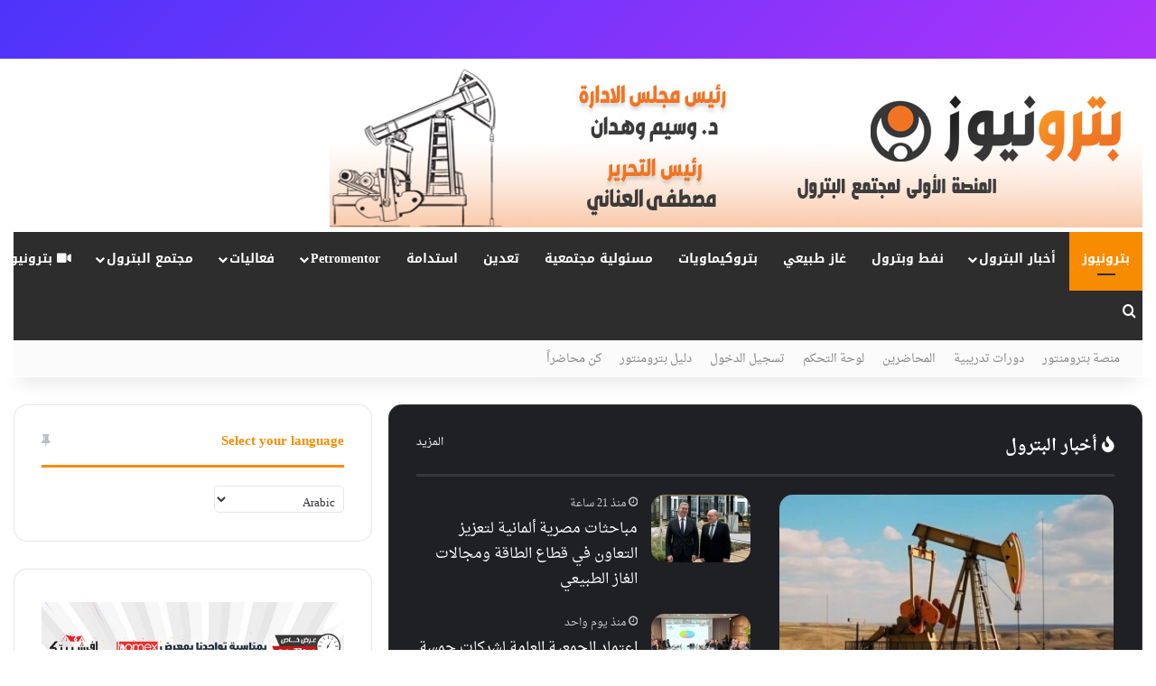

--- FILE ---
content_type: text/html; charset=UTF-8
request_url: https://petro-news.com/
body_size: 29348
content:
<!DOCTYPE html> <html dir="rtl" lang="ar" data-skin="light" prefix="og: https://ogp.me/ns#"> <head> <meta charset="UTF-8"/> <link rel="profile" href="//gmpg.org/xfn/11"/> <meta http-equiv='x-dns-prefetch-control' content='on'> <link rel='dns-prefetch' href="//cdnjs.cloudflare.com/"/> <link rel='dns-prefetch' href="//ajax.googleapis.com/"/> <link rel='dns-prefetch' href="//fonts.googleapis.com/"/> <link rel='dns-prefetch' href="//fonts.gstatic.com/"/> <link rel='dns-prefetch' href="//s.gravatar.com/"/> <link rel='dns-prefetch' href="//www.google-analytics.com/"/> <link rel='preload' as='image' href="wp-content/uploads/2025/11/header1.jpg"> <link rel='preload' as='font' href="wp-content/themes/jannah/assets/fonts/tielabs-fonticon/tielabs-fonticon.woff" type='font/woff' crossorigin='anonymous'/> <link rel='preload' as='font' href="wp-content/themes/jannah/assets/fonts/fontawesome/fa-solid-900.woff2" type='font/woff2' crossorigin='anonymous'/> <link rel='preload' as='font' href="wp-content/themes/jannah/assets/fonts/fontawesome/fa-brands-400.woff2" type='font/woff2' crossorigin='anonymous'/> <link rel='preload' as='font' href="wp-content/themes/jannah/assets/fonts/fontawesome/fa-regular-400.woff2" type='font/woff2' crossorigin='anonymous'/> <title>Petro News - بترونيوز</title> <meta name="description" content="بترونيوز منصة اخبارية متخصصة في اخبار قطاع البترول والطاقة في مصر وتصدر عن إدارة الإعلام بشركة الخدمات التجارية البترولية بتروتريد"/> <meta name="robots" content="follow, index, max-snippet:-1, max-video-preview:-1, max-image-preview:large"/> <link rel="canonical" href="https://petro-news.com/"/> <meta property="og:locale" content="ar_AR"/> <meta property="og:type" content="website"/> <meta property="og:title" content="Petro News - بترونيوز"/> <meta property="og:description" content="بترونيوز منصة اخبارية متخصصة في اخبار قطاع البترول والطاقة في مصر وتصدر عن إدارة الإعلام بشركة الخدمات التجارية البترولية بتروتريد"/> <meta property="og:url" content="https://petro-news.com/"/> <meta property="og:site_name" content="بترونيوز"/> <meta property="og:updated_time" content="2026-01-11T19:41:56+02:00"/> <meta property="og:image" content="https://petro-news.com/wp-content/uploads/2025/10/new-logo-2024.png"/> <meta property="og:image:secure_url" content="https://petro-news.com/wp-content/uploads/2025/10/new-logo-2024.png"/> <meta property="og:image:width" content="1000"/> <meta property="og:image:height" content="1000"/> <meta property="og:image:alt" content="بترونيوز"/> <meta property="og:image:type" content="image/png"/> <meta property="article:published_time" content="2014-10-25T18:04:37+02:00"/> <meta property="article:modified_time" content="2026-01-11T19:41:56+02:00"/> <meta name="twitter:card" content="summary_large_image"/> <meta name="twitter:title" content="Petro News - بترونيوز"/> <meta name="twitter:description" content="بترونيوز منصة اخبارية متخصصة في اخبار قطاع البترول والطاقة في مصر وتصدر عن إدارة الإعلام بشركة الخدمات التجارية البترولية بتروتريد"/> <meta name="twitter:site" content="@PetroNewsEg"/> <meta name="twitter:creator" content="@PetroNewsEg"/> <meta name="twitter:image" content="https://petro-news.com/wp-content/uploads/2025/10/new-logo-2024.png"/> <meta name="twitter:label1" content="كُتب بواسطة"/> <meta name="twitter:data1" content="ادارة الموقع"/> <meta name="twitter:label2" content="مدة القراءة"/> <meta name="twitter:data2" content="أقل من دقيقة"/> <script type="application/ld+json" class="rank-math-schema">{"@context":"https://schema.org","@graph":[{"@type":["NewsMediaOrganization","Organization"],"@id":"https://petro-news.com/#organization","name":"\u0628\u062a\u0631\u0648\u0646\u064a\u0648\u0632","url":"https://petro-news.com","sameAs":["https://www.facebook.com/PetroNewsEg","https://twitter.com/PetroNewsEg","https://www.instagram.com/petronewseg","https://www.youtube.com/petronewseg"]},{"@type":"WebSite","@id":"https://petro-news.com/#website","url":"https://petro-news.com","name":"\u0628\u062a\u0631\u0648\u0646\u064a\u0648\u0632","publisher":{"@id":"https://petro-news.com/#organization"},"inLanguage":"ar","potentialAction":{"@type":"SearchAction","target":"https://petro-news.com/?s={search_term_string}","query-input":"required name=search_term_string"}},{"@type":"ImageObject","@id":"https://petro-news.com/wp-content/uploads/2025/10/new-logo-2024.png","url":"https://petro-news.com/wp-content/uploads/2025/10/new-logo-2024.png","width":"1000","height":"1000","inLanguage":"ar"},{"@type":"WebPage","@id":"https://petro-news.com/#webpage","url":"https://petro-news.com/","name":"Petro News - \u0628\u062a\u0631\u0648\u0646\u064a\u0648\u0632","datePublished":"2014-10-25T18:04:37+02:00","dateModified":"2026-01-11T19:41:56+02:00","about":{"@id":"https://petro-news.com/#organization"},"isPartOf":{"@id":"https://petro-news.com/#website"},"primaryImageOfPage":{"@id":"https://petro-news.com/wp-content/uploads/2025/10/new-logo-2024.png"},"inLanguage":"ar"},{"@type":"Person","@id":"https://petro-news.com/author/admin/","name":"\u0627\u062f\u0627\u0631\u0629 \u0627\u0644\u0645\u0648\u0642\u0639","url":"https://petro-news.com/author/admin/","image":{"@type":"ImageObject","@id":"https://petro-news.com/wp-content/uploads/2025/10/421000201_6328f87e-147c-412a-aef3-98c00c238507-150x150.jpg","url":"https://petro-news.com/wp-content/uploads/2025/10/421000201_6328f87e-147c-412a-aef3-98c00c238507-150x150.jpg","caption":"\u0627\u062f\u0627\u0631\u0629 \u0627\u0644\u0645\u0648\u0642\u0639","inLanguage":"ar"},"sameAs":["https://petro-news.com"],"worksFor":{"@id":"https://petro-news.com/#organization"}},{"@type":"Article","headline":"Petro News - \u0628\u062a\u0631\u0648\u0646\u064a\u0648\u0632","keywords":"\u0628\u062a\u0631\u0648\u0646\u064a\u0648\u0632, \u0628\u062a\u0631\u0648\u062a\u0631\u064a\u062f, \u0634\u0631\u0643\u0629 \u0627\u0644\u062e\u062f\u0645\u0627\u062a \u0627\u0644\u062a\u062c\u0627\u0631\u064a\u0629 \u0627\u0644\u0628\u062a\u0631\u0648\u0644\u064a\u0629","datePublished":"2014-10-25T18:04:37+02:00","dateModified":"2026-01-11T19:41:56+02:00","author":{"@id":"https://petro-news.com/author/admin/","name":"\u0627\u062f\u0627\u0631\u0629 \u0627\u0644\u0645\u0648\u0642\u0639"},"publisher":{"@id":"https://petro-news.com/#organization"},"description":"\u0628\u062a\u0631\u0648\u0646\u064a\u0648\u0632 \u0645\u0646\u0635\u0629 \u0627\u062e\u0628\u0627\u0631\u064a\u0629 \u0645\u062a\u062e\u0635\u0635\u0629 \u0641\u064a \u0627\u062e\u0628\u0627\u0631 \u0642\u0637\u0627\u0639 \u0627\u0644\u0628\u062a\u0631\u0648\u0644 \u0648\u0627\u0644\u0637\u0627\u0642\u0629 \u0641\u064a \u0645\u0635\u0631 \u0648\u062a\u0635\u062f\u0631 \u0639\u0646 \u0625\u062f\u0627\u0631\u0629 \u0627\u0644\u0625\u0639\u0644\u0627\u0645 \u0628\u0634\u0631\u0643\u0629 \u0627\u0644\u062e\u062f\u0645\u0627\u062a \u0627\u0644\u062a\u062c\u0627\u0631\u064a\u0629 \u0627\u0644\u0628\u062a\u0631\u0648\u0644\u064a\u0629 \u0628\u062a\u0631\u0648\u062a\u0631\u064a\u062f","name":"Petro News - \u0628\u062a\u0631\u0648\u0646\u064a\u0648\u0632","@id":"https://petro-news.com/#richSnippet","isPartOf":{"@id":"https://petro-news.com/#webpage"},"image":{"@id":"https://petro-news.com/wp-content/uploads/2025/10/new-logo-2024.png"},"inLanguage":"ar","mainEntityOfPage":{"@id":"https://petro-news.com/#webpage"}}]}</script> <link rel='dns-prefetch' href="//fonts.googleapis.com/"/> <link rel="alternate" type="application/rss+xml" title="بترونيوز &laquo; الخلاصة" href="feed/"/> <link rel="alternate" type="application/rss+xml" title="بترونيوز &laquo; خلاصة التعليقات" href="comments/feed/"/> <link rel="alternate" type="application/rss+xml" title="بترونيوز &laquo; Petro News خلاصة التعليقات" href="petro-news/feed/"/> <style type="text/css"> :root{ --tie-preset-gradient-1: linear-gradient(135deg, rgba(6, 147, 227, 1) 0%, rgb(155, 81, 224) 100%); --tie-preset-gradient-2: linear-gradient(135deg, rgb(122, 220, 180) 0%, rgb(0, 208, 130) 100%); --tie-preset-gradient-3: linear-gradient(135deg, rgba(252, 185, 0, 1) 0%, rgba(255, 105, 0, 1) 100%); --tie-preset-gradient-4: linear-gradient(135deg, rgba(255, 105, 0, 1) 0%, rgb(207, 46, 46) 100%); --tie-preset-gradient-5: linear-gradient(135deg, rgb(238, 238, 238) 0%, rgb(169, 184, 195) 100%); --tie-preset-gradient-6: linear-gradient(135deg, rgb(74, 234, 220) 0%, rgb(151, 120, 209) 20%, rgb(207, 42, 186) 40%, rgb(238, 44, 130) 60%, rgb(251, 105, 98) 80%, rgb(254, 248, 76) 100%); --tie-preset-gradient-7: linear-gradient(135deg, rgb(255, 206, 236) 0%, rgb(152, 150, 240) 100%); --tie-preset-gradient-8: linear-gradient(135deg, rgb(254, 205, 165) 0%, rgb(254, 45, 45) 50%, rgb(107, 0, 62) 100%); --tie-preset-gradient-9: linear-gradient(135deg, rgb(255, 203, 112) 0%, rgb(199, 81, 192) 50%, rgb(65, 88, 208) 100%); --tie-preset-gradient-10: linear-gradient(135deg, rgb(255, 245, 203) 0%, rgb(182, 227, 212) 50%, rgb(51, 167, 181) 100%); --tie-preset-gradient-11: linear-gradient(135deg, rgb(202, 248, 128) 0%, rgb(113, 206, 126) 100%); --tie-preset-gradient-12: linear-gradient(135deg, rgb(2, 3, 129) 0%, rgb(40, 116, 252) 100%); --tie-preset-gradient-13: linear-gradient(135deg, #4D34FA, #ad34fa); --tie-preset-gradient-14: linear-gradient(135deg, #0057FF, #31B5FF); --tie-preset-gradient-15: linear-gradient(135deg, #FF007A, #FF81BD); --tie-preset-gradient-16: linear-gradient(135deg, #14111E, #4B4462); --tie-preset-gradient-17: linear-gradient(135deg, #F32758, #FFC581); --main-nav-background: #1f2024; --main-nav-secondry-background: rgba(0,0,0,0.2); --main-nav-primary-color: #0088ff; --main-nav-contrast-primary-color: #FFFFFF; --main-nav-text-color: #FFFFFF; --main-nav-secondry-text-color: rgba(225,255,255,0.5); --main-nav-main-border-color: rgba(255,255,255,0.07); --main-nav-secondry-border-color: rgba(255,255,255,0.04); } </style> <link rel="alternate" title="oEmbed (JSON)" type="application/json+oembed" href="wp-json/oembed/1.0/embed?url=https%3A%2F%2Fpetro-news.com%2F"/> <link rel="alternate" title="oEmbed (XML)" type="text/xml+oembed" href="wp-json/oembed/1.0/embed?url=https%3A%2F%2Fpetro-news.com%2F&#038;format=xml"/> <meta name="viewport" content="width=device-width, initial-scale=1.0"/><style id='wp-img-auto-sizes-contain-inline-css' type='text/css'> img:is([sizes=auto i],[sizes^="auto," i]){contain-intrinsic-size:3000px 1500px} /*# sourceURL=wp-img-auto-sizes-contain-inline-css */ </style> <link rel='stylesheet' id='formidable-css' href="wp-content/plugins/formidable/css/formidableforms.css" type='text/css' media='all'/> <link rel='stylesheet' id='dashicons-css' href="wp-includes/css/dashicons.min.css" type='text/css' media='all'/> <link rel='stylesheet' id='post-views-counter-frontend-css' href="wp-content/plugins/post-views-counter/css/frontend.css" type='text/css' media='all'/> <link rel='stylesheet' id='droidarabicnaskh-css' href="//fonts.googleapis.com/earlyaccess/droidarabicnaskh" type='text/css' media='all'/> <link rel='stylesheet' id='notosanskufiarabic-css' href="//fonts.googleapis.com/earlyaccess/notosanskufiarabic" type='text/css' media='all'/> <link rel='stylesheet' id='tutor-icon-css' href="wp-content/plugins/tutor/assets/css/tutor-icon.min.css" type='text/css' media='all'/> <link rel='stylesheet' id='tutor-css' href="wp-content/plugins/tutor/assets/css/tutor-rtl.min.css" type='text/css' media='all'/> <link rel='stylesheet' id='tutor-frontend-css' href="wp-content/plugins/tutor/assets/css/tutor-front.min.css" type='text/css' media='all'/> <style id='tutor-frontend-inline-css' type='text/css'> .mce-notification.mce-notification-error{display: none !important;} :root{--tutor-color-primary:#d74e04;--tutor-color-primary-rgb:215, 78, 4;--tutor-color-primary-hover:#1b1c1d;--tutor-color-primary-hover-rgb:27, 28, 29;--tutor-body-color:#f04800;--tutor-body-color-rgb:240, 72, 0;--tutor-border-color:#cdcfd5;--tutor-border-color-rgb:205, 207, 213;--tutor-color-gray:#e3e5eb;--tutor-color-gray-rgb:227, 229, 235;} /*# sourceURL=tutor-frontend-inline-css */ </style> <link rel='stylesheet' id='tutor-prism-css-css' href="wp-content/plugins/tutor-pro/assets/lib/codesample/prism.css" type='text/css' media='all'/> <link rel='stylesheet' id='tutor-pro-front-css' href="wp-content/plugins/tutor-pro/assets/css/front.css" type='text/css' media='all'/> <link rel='stylesheet' id='enrollment-frontend-css-css' href="wp-content/plugins/tutor-pro/addons/enrollments/assets/css/enroll.css" type='text/css' media='all'/> <link rel='stylesheet' id='tutor-pn-registrar-css-css' href="wp-content/plugins/tutor-pro/addons/tutor-notifications/assets/css/permission.css" type='text/css' media='all'/> <link rel='stylesheet' id='tie-css-base-css' href="wp-content/themes/jannah/assets/css/base.min.css" type='text/css' media='all'/> <link rel='stylesheet' id='tie-css-styles-css' href="wp-content/themes/jannah/assets/css/style.min.css" type='text/css' media='all'/> <link rel='stylesheet' id='tie-css-widgets-css' href="wp-content/themes/jannah/assets/css/widgets.min.css" type='text/css' media='all'/> <link rel='stylesheet' id='tie-css-helpers-css' href="wp-content/themes/jannah/assets/css/helpers.min.css" type='text/css' media='all'/> <link rel='stylesheet' id='tie-fontawesome5-css' href="wp-content/themes/jannah/assets/css/fontawesome.css" type='text/css' media='all'/> <link rel='stylesheet' id='tie-css-shortcodes-css' href="wp-content/themes/jannah/assets/css/plugins/shortcodes.min.css" type='text/css' media='all'/> <link rel='stylesheet' id='tie-theme-rtl-css-css' href="wp-content/themes/jannah/rtl.css" type='text/css' media='all'/> <link rel='stylesheet' id='tie-theme-child-css-css' href="wp-content/themes/jannah-child/style.css" type='text/css' media='all'/> <style id='tie-theme-child-css-inline-css' type='text/css'> body{font-family: Droid Arabic Naskh;}#main-nav .main-menu > ul > li > a{font-family: Noto Sans Kufi Arabic;}html body{line-height: 1.75;}html body .button,html body [type="submit"]{line-height: 1.75;}html #breadcrumb{line-height: 1.75;}html .entry-header h1.entry-title{line-height: 1.75;}html #the-post .entry-content,html #the-post .entry-content p{font-size: 18px;line-height: 1.75;}html #tie-wrapper .mag-box-title h3{line-height: 1.75;}html #tie-wrapper .media-page-layout .thumb-title,html #tie-wrapper .mag-box.full-width-img-news-box .posts-items>li .post-title,html #tie-wrapper .miscellaneous-box .posts-items>li:first-child .post-title,html #tie-wrapper .big-thumb-left-box .posts-items li:first-child .post-title{line-height: 1.75;}html #tie-wrapper .mag-box.wide-post-box .posts-items>li:nth-child(n) .post-title,html #tie-wrapper .mag-box.big-post-left-box li:first-child .post-title,html #tie-wrapper .mag-box.big-post-top-box li:first-child .post-title,html #tie-wrapper .mag-box.half-box li:first-child .post-title,html #tie-wrapper .mag-box.big-posts-box .posts-items>li:nth-child(n) .post-title,html #tie-wrapper .mag-box.mini-posts-box .posts-items>li:nth-child(n) .post-title,html #tie-wrapper .mag-box.latest-poroducts-box .products .product h2{line-height: 1.75;}html #tie-wrapper .mag-box.big-post-left-box li:not(:first-child) .post-title,html #tie-wrapper .mag-box.big-post-top-box li:not(:first-child) .post-title,html #tie-wrapper .mag-box.half-box li:not(:first-child) .post-title,html #tie-wrapper .mag-box.big-thumb-left-box li:not(:first-child) .post-title,html #tie-wrapper .mag-box.scrolling-box .slide .post-title,html #tie-wrapper .mag-box.miscellaneous-box li:not(:first-child) .post-title{font-weight: 500;line-height: 1.75;}@media (min-width: 992px){html .full-width .fullwidth-slider-wrapper .thumb-overlay .thumb-content .thumb-title,html .full-width .wide-next-prev-slider-wrapper .thumb-overlay .thumb-content .thumb-title,html .full-width .wide-slider-with-navfor-wrapper .thumb-overlay .thumb-content .thumb-title,html .full-width .boxed-slider-wrapper .thumb-overlay .thumb-title{line-height: 1.75;}}@media (min-width: 992px){html .has-sidebar .fullwidth-slider-wrapper .thumb-overlay .thumb-content .thumb-title,html .has-sidebar .wide-next-prev-slider-wrapper .thumb-overlay .thumb-content .thumb-title,html .has-sidebar .wide-slider-with-navfor-wrapper .thumb-overlay .thumb-content .thumb-title,html .has-sidebar .boxed-slider-wrapper .thumb-overlay .thumb-title{line-height: 1.75;}}@media (min-width: 768px){html #tie-wrapper .main-slider.tie-slider-10 .slide .grid-item:nth-child(1) .thumb-title,html #tie-wrapper .main-slider.tie-slider-17 .slide .grid-item:nth-child(1) .thumb-title,html #tie-wrapper .main-slider.tie-slider-14 .slide .grid-item:nth-child(1) .thumb-title,html #tie-wrapper .main-slider.tie-slider-13 .slide .grid-item:nth-child(1) .thumb-title,html #tie-wrapper .main-slider.tie-slider-16 .slide .grid-item:nth-child(1) .thumb-title,html #tie-wrapper .main-slider.tie-slider-9 .thumb-overlay .thumb-title,html #tie-wrapper .wide-slider-three-slids-wrapper .thumb-title{line-height: 1.75;}}@media (min-width: 768px){html #tie-wrapper .boxed-slider-three-slides-wrapper .slide .thumb-title,html #tie-wrapper .tie-slider-10 .slide .grid-item:nth-child(n+2) .thumb-title,html #tie-wrapper .tie-slider-17 .slide .grid-item:nth-child(n+2) .thumb-title,html #tie-wrapper .tie-slider-14 .slide .grid-item:nth-child(n+2) .thumb-title,html #tie-wrapper .tie-slider-13 .slide .grid-item:nth-child(n+2) .thumb-title,html #tie-wrapper .tie-slider-16 .slide .grid-item:nth-child(n+2) .thumb-title,html #tie-wrapper .tie-slider-12 .grid-item:nth-child(n) .thumb-overlay .thumb-title,html #tie-wrapper .main-slider.tie-slider-11 .thumb-overlay .thumb-title,html #tie-wrapper .tie-slider-15 .thumb-overlay .thumb-title,html #tie-wrapper .tie-slider-7 .slide .thumb-title{line-height: 1.75;}}#tie-body{background-color: #ffffff;}.background-overlay {background-attachment: fixed;background-image: url(https://petro-news.com/wp-content/themes/jannah/assets/images/bg-dots.png);background-color: rgba(0,0,0,0.5);}:root:root{--brand-color: #f88c00;--dark-brand-color: #c65a00;--bright-color: #FFFFFF;--base-color: #2c2f34;}#reading-position-indicator{box-shadow: 0 0 10px rgba( 248,140,0,0.7);}html :root:root{--brand-color: #f88c00;--dark-brand-color: #c65a00;--bright-color: #FFFFFF;--base-color: #2c2f34;}html #reading-position-indicator{box-shadow: 0 0 10px rgba( 248,140,0,0.7);}html #content a:hover{text-decoration: underline !important;}html #header-notification-bar{background: var( --tie-preset-gradient-13 );}html #header-notification-bar{--tie-buttons-color: #FFFFFF;--tie-buttons-border-color: #FFFFFF;--tie-buttons-hover-color: #e1e1e1;--tie-buttons-hover-text: #000000;}html #header-notification-bar{--tie-buttons-text: #000000;}html #top-nav,html #top-nav .sub-menu,html #top-nav .comp-sub-menu,html #top-nav .ticker-content,html #top-nav .ticker-swipe,html .top-nav-boxed #top-nav .topbar-wrapper,html .top-nav-dark .top-menu ul,html #autocomplete-suggestions.search-in-top-nav{background-color : #fbfbfb;}html #top-nav *,html #autocomplete-suggestions.search-in-top-nav{border-color: rgba( #000000,0.08);}html #top-nav .icon-basecloud-bg:after{color: #fbfbfb;}html #top-nav a:not(:hover),html #top-nav input,html #top-nav #search-submit,html #top-nav .fa-spinner,html #top-nav .dropdown-social-icons li a span,html #top-nav .components > li .social-link:not(:hover) span,html #autocomplete-suggestions.search-in-top-nav a{color: #838383;}html #top-nav input::-moz-placeholder{color: #838383;}html #top-nav input:-moz-placeholder{color: #838383;}html #top-nav input:-ms-input-placeholder{color: #838383;}html #top-nav input::-webkit-input-placeholder{color: #838383;}html #top-nav,html .search-in-top-nav{--tie-buttons-color: #000000;--tie-buttons-border-color: #000000;--tie-buttons-text: #FFFFFF;--tie-buttons-hover-color: #000000;}html #top-nav a:hover,html #top-nav .menu li:hover > a,html #top-nav .menu > .tie-current-menu > a,html #top-nav .components > li:hover > a,html #top-nav .components #search-submit:hover,html #autocomplete-suggestions.search-in-top-nav .post-title a:hover{color: #000000;}html #top-nav,html #top-nav .comp-sub-menu,html #top-nav .tie-weather-widget{color: #838383;}html #autocomplete-suggestions.search-in-top-nav .post-meta,html #autocomplete-suggestions.search-in-top-nav .post-meta a:not(:hover){color: rgba( 131,131,131,0.7 );}html #top-nav .weather-icon .icon-cloud,html #top-nav .weather-icon .icon-basecloud-bg,html #top-nav .weather-icon .icon-cloud-behind{color: #838383 !important;}html #main-nav .main-menu-wrapper,html #main-nav .menu-sub-content,html #main-nav .comp-sub-menu,html #main-nav ul.cats-vertical li a.is-active,html #main-nav ul.cats-vertical li a:hover,html #autocomplete-suggestions.search-in-main-nav{background-color: #2d2d2d;}html #main-nav{border-width: 0;}html #theme-header #main-nav:not(.fixed-nav){bottom: 0;}html #main-nav .icon-basecloud-bg:after{color: #2d2d2d;}html #autocomplete-suggestions.search-in-main-nav{border-color: rgba(255,255,255,0.07);}html .main-nav-boxed #main-nav .main-menu-wrapper{border-width: 0;}html #main-nav a:not(:hover),html #main-nav a.social-link:not(:hover) span,html #main-nav .dropdown-social-icons li a span,html #autocomplete-suggestions.search-in-main-nav a{color: #ffffff;}html .main-nav,html .search-in-main-nav{--main-nav-primary-color: #f88c00;--tie-buttons-color: #f88c00;--tie-buttons-border-color: #f88c00;--tie-buttons-text: #FFFFFF;--tie-buttons-hover-color: #da6e00;}html #main-nav .mega-links-head:after,html #main-nav .cats-horizontal a.is-active,html #main-nav .cats-horizontal a:hover,html #main-nav .spinner > div{background-color: #f88c00;}html #main-nav .menu ul li:hover > a,html #main-nav .menu ul li.current-menu-item:not(.mega-link-column) > a,html #main-nav .components a:hover,html #main-nav .components > li:hover > a,html #main-nav #search-submit:hover,html #main-nav .cats-vertical a.is-active,html #main-nav .cats-vertical a:hover,html #main-nav .mega-menu .post-meta a:hover,html #main-nav .mega-menu .post-box-title a:hover,html #autocomplete-suggestions.search-in-main-nav a:hover,html #main-nav .spinner-circle:after{color: #f88c00;}html #main-nav .menu > li.tie-current-menu > a,html #main-nav .menu > li:hover > a,html .theme-header #main-nav .mega-menu .cats-horizontal a.is-active,html .theme-header #main-nav .mega-menu .cats-horizontal a:hover{color: #FFFFFF;}html #main-nav .menu > li.tie-current-menu > a:before,html #main-nav .menu > li:hover > a:before{border-top-color: #FFFFFF;}html #main-nav,html #main-nav input,html #main-nav #search-submit,html #main-nav .fa-spinner,html #main-nav .comp-sub-menu,html #main-nav .tie-weather-widget{color: #aaaaaa;}html #main-nav input::-moz-placeholder{color: #aaaaaa;}html #main-nav input:-moz-placeholder{color: #aaaaaa;}html #main-nav input:-ms-input-placeholder{color: #aaaaaa;}html #main-nav input::-webkit-input-placeholder{color: #aaaaaa;}html #main-nav .mega-menu .post-meta,html #main-nav .mega-menu .post-meta a,html #autocomplete-suggestions.search-in-main-nav .post-meta{color: rgba(170,170,170,0.6);}html #main-nav .weather-icon .icon-cloud,html #main-nav .weather-icon .icon-basecloud-bg,html #main-nav .weather-icon .icon-cloud-behind{color: #aaaaaa !important;}html #footer{background-color: #333333;}html #site-info{background-color: #2e2e2e;}html #background-stream-cover{background-image: url(https://www.petro-news.com/wp-content/uploads/2021/06/قطاع-البترول-و-الغاز.jpg);background-repeat: repeat-x;background-size: cover; background-attachment: fixed;background-position: center top;}html #footer .posts-list-counter .posts-list-items li.widget-post-list:before{border-color: #333333;}html #footer .timeline-widget a .date:before{border-color: rgba(51,51,51,0.8);}html #footer .footer-boxed-widget-area,html #footer textarea,html #footer input:not([type=submit]),html #footer select,html #footer code,html #footer kbd,html #footer pre,html #footer samp,html #footer .show-more-button,html #footer .slider-links .tie-slider-nav span,html #footer #wp-calendar,html #footer #wp-calendar tbody td,html #footer #wp-calendar thead th,html #footer .widget.buddypress .item-options a{border-color: rgba(255,255,255,0.1);}html #footer .social-statistics-widget .white-bg li.social-icons-item a,html #footer .widget_tag_cloud .tagcloud a,html #footer .latest-tweets-widget .slider-links .tie-slider-nav span,html #footer .widget_layered_nav_filters a{border-color: rgba(255,255,255,0.1);}html #footer .social-statistics-widget .white-bg li:before{background: rgba(255,255,255,0.1);}html .site-footer #wp-calendar tbody td{background: rgba(255,255,255,0.02);}html #footer .white-bg .social-icons-item a span.followers span,html #footer .circle-three-cols .social-icons-item a .followers-num,html #footer .circle-three-cols .social-icons-item a .followers-name{color: rgba(255,255,255,0.8);}html #footer .timeline-widget ul:before,html #footer .timeline-widget a:not(:hover) .date:before{background-color: #151515;}@media (min-width: 1200px){html .container{width: auto;}}@media (min-width: 992px){html .container,html .boxed-layout #tie-wrapper,html .boxed-layout .fixed-nav,html .wide-next-prev-slider-wrapper .slider-main-container{max-width: 100%;}html .boxed-layout .container{max-width: 100%;}}html #respond .comment-form-email{width: 100% !important;float: none !important;}html body .mag-box .breaking,html body .social-icons-widget .social-icons-item .social-link,html body .widget_product_tag_cloud a,html body .widget_tag_cloud a,html body .post-tags a,html body .widget_layered_nav_filters a,html body .post-bottom-meta-title,html body .post-bottom-meta a,html body .post-cat,html body .show-more-button,html body #instagram-link.is-expanded .follow-button,html body .cat-counter a + span,html body .mag-box-options .slider-arrow-nav a,html body .main-menu .cats-horizontal li a,html body #instagram-link.is-compact,html body .pages-numbers a,html body .pages-nav-item,html body .bp-pagination-links .page-numbers,html body .fullwidth-area .widget_tag_cloud .tagcloud a,html body ul.breaking-news-nav li.jnt-prev,html body ul.breaking-news-nav li.jnt-next,html body #tie-popup-search-mobile table.gsc-search-box{border-radius: 35px;}html body .mag-box ul.breaking-news-nav li{border: 0 !important;}html body #instagram-link.is-compact{padding-right: 40px;padding-left: 40px;}html body .post-bottom-meta-title,html body .post-bottom-meta a,html body .more-link{padding-right: 15px;padding-left: 15px;}html body #masonry-grid .container-wrapper .post-thumb img{border-radius: 0px;}html body .video-thumbnail,html body .review-item,html body .review-summary,html body .user-rate-wrap,html body textarea,html body input,html body select{border-radius: 5px;}html body .post-content-slideshow,html body #tie-read-next,html body .prev-next-post-nav .post-thumb,html body .post-thumb img,html body .container-wrapper,html body .tie-popup-container .container-wrapper,html body .widget,html body .tie-grid-slider .grid-item,html body .slider-vertical-navigation .slide,html body .boxed-slider:not(.tie-grid-slider) .slide,html body .buddypress-wrap .activity-list .load-more a,html body .buddypress-wrap .activity-list .load-newest a,html body .woocommerce .products .product .product-img img,html body .woocommerce .products .product .product-img,html body .woocommerce .woocommerce-tabs,html body .woocommerce div.product .related.products,html body .woocommerce div.product .up-sells.products,html body .woocommerce .cart_totals,html .woocommerce .cross-sells,html body .big-thumb-left-box-inner,html body .miscellaneous-box .posts-items li:first-child,html body .single-big-img,html body .masonry-with-spaces .container-wrapper .slide,html body .news-gallery-items li .post-thumb,html body .scroll-2-box .slide,html .magazine1.archive:not(.bbpress) .entry-header-outer,html .magazine1.search .entry-header-outer,html .magazine1.archive:not(.bbpress) .mag-box .container-wrapper,html .magazine1.search .mag-box .container-wrapper,html body.magazine1 .entry-header-outer + .mag-box,html body .digital-rating-static,html body .entry q,html body .entry blockquote,html body #instagram-link.is-expanded,html body.single-post .featured-area,html body.post-layout-8 #content,html body .footer-boxed-widget-area,html body .tie-video-main-slider,html body .post-thumb-overlay,html body .widget_media_image img,html body .stream-item-mag img,html body .media-page-layout .post-element{border-radius: 15px;}html #subcategories-section .container-wrapper{border-radius: 15px !important;margin-top: 15px !important;border-top-width: 1px !important;}@media (max-width: 767px) {html .tie-video-main-slider iframe{border-top-right-radius: 15px;border-top-left-radius: 15px;}}html .magazine1.archive:not(.bbpress) .mag-box .container-wrapper,html .magazine1.search .mag-box .container-wrapper{margin-top: 15px;border-top-width: 1px;}html body .section-wrapper:not(.container-full) .wide-slider-wrapper .slider-main-container,html body .section-wrapper:not(.container-full) .wide-slider-three-slids-wrapper{border-radius: 15px;overflow: hidden;}html body .wide-slider-nav-wrapper,html body .share-buttons-bottom,html body .first-post-gradient li:first-child .post-thumb:after,html body .scroll-2-box .post-thumb:after{border-bottom-left-radius: 15px;border-bottom-right-radius: 15px;}html body .main-menu .menu-sub-content,html body .comp-sub-menu{border-bottom-left-radius: 10px;border-bottom-right-radius: 10px;}html body.single-post .featured-area{overflow: hidden;}html body #check-also-box.check-also-left{border-top-right-radius: 15px;border-bottom-right-radius: 15px;}html body #check-also-box.check-also-right{border-top-left-radius: 15px;border-bottom-left-radius: 15px;}html body .mag-box .breaking-news-nav li:last-child{border-top-right-radius: 35px;border-bottom-right-radius: 35px;}html body .mag-box .breaking-title:before{border-top-right-radius: 35px;border-bottom-right-radius: 35px;}html body .tabs li:last-child a,html body .full-overlay-title li:not(.no-post-thumb) .block-title-overlay{border-top-left-radius: 15px;}html body .center-overlay-title li:not(.no-post-thumb) .block-title-overlay,html body .tabs li:first-child a{border-top-right-radius: 15px;} .tutor-my-course-list .tutor-course-status.tutor-is-completed, .tutor-my-course-list .tutor-badge-completed { display: inline-block !important; visibility: visible !important; }@media only screen and (max-width: 1024px) and (min-width: 768px){@media (min-width: 992px) { .tutor-my-course-list .tutor-course-status.tutor-is-completed, .tutor-my-course-list .tutor-badge-completed { display: inline-block !important; visibility: visible !important; }}#mobile-menu li a {padding: 10px 0px 10px 50px;}}@media only screen and (max-width: 768px) and (min-width: 0px){#theme-header.has-normal-width-logo #logo img {max-width:360px;}#mobile-menu li a {padding: 10px 0px 10px 50px;}} /*# sourceURL=tie-theme-child-css-inline-css */ </style> <script type="text/javascript" src="https://petro-news.com/wp-includes/js/jquery/jquery.min.js" id="jquery-core-js"></script> <script type="text/javascript" src="https://petro-news.com/wp-includes/js/jquery/jquery-migrate.min.js" id="jquery-migrate-js"></script> <link rel="https://api.w.org/" href="wp-json/"/><link rel="alternate" title="JSON" type="application/json" href="wp-json/wp/v2/pages/207"/> <link rel='shortlink' href="/"/> <script async src="https://www.googletagmanager.com/gtag/js?id=G-FH7Q745GN3"></script> <script>
  window.dataLayer = window.dataLayer || [];
  function gtag(){dataLayer.push(arguments);}
  gtag('js', new Date());

  gtag('config', 'G-FH7Q745GN3');
</script> <script>    (function(c,l,a,r,i,t,y){        c[a]=c[a]||function(){(c[a].q=c[a].q||[]).push(arguments)};        t=l.createElement(r);t.async=1;t.src="https://www.clarity.ms/tag/"+i+"?ref=bwt";        y=l.getElementsByTagName(r)[0];y.parentNode.insertBefore(t,y);    })(window, document, "clarity", "script", "n0h0s8zsfe");</script> <script type="text/javascript">
    (function(c,l,a,r,i,t,y){
        c[a]=c[a]||function(){(c[a].q=c[a].q||[]).push(arguments)};
        t=l.createElement(r);t.async=1;t.src="https://www.clarity.ms/tag/"+i;
        y=l.getElementsByTagName(r)[0];y.parentNode.insertBefore(t,y);
    })(window, document, "clarity", "script", "n0h2wd3yhb");
</script> <script>document.documentElement.className += " js";</script> <meta http-equiv="X-UA-Compatible" content="IE=edge"> <link rel="icon" href="wp-content/uploads/2025/10/cropped-new-logo-2024-trans-color-e1761651177640-32x32.png" sizes="32x32"/> <link rel="icon" href="wp-content/uploads/2025/10/cropped-new-logo-2024-trans-color-e1761651177640-192x192.png" sizes="192x192"/> <link rel="apple-touch-icon" href="wp-content/uploads/2025/10/cropped-new-logo-2024-trans-color-e1761651177640-180x180.png"/> <meta name="msapplication-TileImage" content="https://petro-news.com/wp-content/uploads/2025/10/cropped-new-logo-2024-trans-color-e1761651177640-270x270.png"/> <style type="text/css" id="wp-custom-css"> .tutor-spotlight-mobile-progress-complete { display: block !important } .tie-fluid-width-video-wrapper, .featured-area.video-is-sticky { padding-top : 50% !important; } </style> <style id='global-styles-inline-css' type='text/css'> :root{--wp--preset--aspect-ratio--square: 1;--wp--preset--aspect-ratio--4-3: 4/3;--wp--preset--aspect-ratio--3-4: 3/4;--wp--preset--aspect-ratio--3-2: 3/2;--wp--preset--aspect-ratio--2-3: 2/3;--wp--preset--aspect-ratio--16-9: 16/9;--wp--preset--aspect-ratio--9-16: 9/16;--wp--preset--color--black: #000000;--wp--preset--color--cyan-bluish-gray: #abb8c3;--wp--preset--color--white: #ffffff;--wp--preset--color--pale-pink: #f78da7;--wp--preset--color--vivid-red: #cf2e2e;--wp--preset--color--luminous-vivid-orange: #ff6900;--wp--preset--color--luminous-vivid-amber: #fcb900;--wp--preset--color--light-green-cyan: #7bdcb5;--wp--preset--color--vivid-green-cyan: #00d084;--wp--preset--color--pale-cyan-blue: #8ed1fc;--wp--preset--color--vivid-cyan-blue: #0693e3;--wp--preset--color--vivid-purple: #9b51e0;--wp--preset--color--global-color: #f88c00;--wp--preset--gradient--vivid-cyan-blue-to-vivid-purple: linear-gradient(135deg,rgb(6,147,227) 0%,rgb(155,81,224) 100%);--wp--preset--gradient--light-green-cyan-to-vivid-green-cyan: linear-gradient(135deg,rgb(122,220,180) 0%,rgb(0,208,130) 100%);--wp--preset--gradient--luminous-vivid-amber-to-luminous-vivid-orange: linear-gradient(135deg,rgb(252,185,0) 0%,rgb(255,105,0) 100%);--wp--preset--gradient--luminous-vivid-orange-to-vivid-red: linear-gradient(135deg,rgb(255,105,0) 0%,rgb(207,46,46) 100%);--wp--preset--gradient--very-light-gray-to-cyan-bluish-gray: linear-gradient(135deg,rgb(238,238,238) 0%,rgb(169,184,195) 100%);--wp--preset--gradient--cool-to-warm-spectrum: linear-gradient(135deg,rgb(74,234,220) 0%,rgb(151,120,209) 20%,rgb(207,42,186) 40%,rgb(238,44,130) 60%,rgb(251,105,98) 80%,rgb(254,248,76) 100%);--wp--preset--gradient--blush-light-purple: linear-gradient(135deg,rgb(255,206,236) 0%,rgb(152,150,240) 100%);--wp--preset--gradient--blush-bordeaux: linear-gradient(135deg,rgb(254,205,165) 0%,rgb(254,45,45) 50%,rgb(107,0,62) 100%);--wp--preset--gradient--luminous-dusk: linear-gradient(135deg,rgb(255,203,112) 0%,rgb(199,81,192) 50%,rgb(65,88,208) 100%);--wp--preset--gradient--pale-ocean: linear-gradient(135deg,rgb(255,245,203) 0%,rgb(182,227,212) 50%,rgb(51,167,181) 100%);--wp--preset--gradient--electric-grass: linear-gradient(135deg,rgb(202,248,128) 0%,rgb(113,206,126) 100%);--wp--preset--gradient--midnight: linear-gradient(135deg,rgb(2,3,129) 0%,rgb(40,116,252) 100%);--wp--preset--font-size--small: 13px;--wp--preset--font-size--medium: 20px;--wp--preset--font-size--large: 36px;--wp--preset--font-size--x-large: 42px;--wp--preset--spacing--20: 0.44rem;--wp--preset--spacing--30: 0.67rem;--wp--preset--spacing--40: 1rem;--wp--preset--spacing--50: 1.5rem;--wp--preset--spacing--60: 2.25rem;--wp--preset--spacing--70: 3.38rem;--wp--preset--spacing--80: 5.06rem;--wp--preset--shadow--natural: 6px 6px 9px rgba(0, 0, 0, 0.2);--wp--preset--shadow--deep: 12px 12px 50px rgba(0, 0, 0, 0.4);--wp--preset--shadow--sharp: 6px 6px 0px rgba(0, 0, 0, 0.2);--wp--preset--shadow--outlined: 6px 6px 0px -3px rgb(255, 255, 255), 6px 6px rgb(0, 0, 0);--wp--preset--shadow--crisp: 6px 6px 0px rgb(0, 0, 0);}:where(.is-layout-flex){gap: 0.5em;}:where(.is-layout-grid){gap: 0.5em;}body .is-layout-flex{display: flex;}.is-layout-flex{flex-wrap: wrap;align-items: center;}.is-layout-flex > :is(*, div){margin: 0;}body .is-layout-grid{display: grid;}.is-layout-grid > :is(*, div){margin: 0;}:where(.wp-block-columns.is-layout-flex){gap: 2em;}:where(.wp-block-columns.is-layout-grid){gap: 2em;}:where(.wp-block-post-template.is-layout-flex){gap: 1.25em;}:where(.wp-block-post-template.is-layout-grid){gap: 1.25em;}.has-black-color{color: var(--wp--preset--color--black) !important;}.has-cyan-bluish-gray-color{color: var(--wp--preset--color--cyan-bluish-gray) !important;}.has-white-color{color: var(--wp--preset--color--white) !important;}.has-pale-pink-color{color: var(--wp--preset--color--pale-pink) !important;}.has-vivid-red-color{color: var(--wp--preset--color--vivid-red) !important;}.has-luminous-vivid-orange-color{color: var(--wp--preset--color--luminous-vivid-orange) !important;}.has-luminous-vivid-amber-color{color: var(--wp--preset--color--luminous-vivid-amber) !important;}.has-light-green-cyan-color{color: var(--wp--preset--color--light-green-cyan) !important;}.has-vivid-green-cyan-color{color: var(--wp--preset--color--vivid-green-cyan) !important;}.has-pale-cyan-blue-color{color: var(--wp--preset--color--pale-cyan-blue) !important;}.has-vivid-cyan-blue-color{color: var(--wp--preset--color--vivid-cyan-blue) !important;}.has-vivid-purple-color{color: var(--wp--preset--color--vivid-purple) !important;}.has-black-background-color{background-color: var(--wp--preset--color--black) !important;}.has-cyan-bluish-gray-background-color{background-color: var(--wp--preset--color--cyan-bluish-gray) !important;}.has-white-background-color{background-color: var(--wp--preset--color--white) !important;}.has-pale-pink-background-color{background-color: var(--wp--preset--color--pale-pink) !important;}.has-vivid-red-background-color{background-color: var(--wp--preset--color--vivid-red) !important;}.has-luminous-vivid-orange-background-color{background-color: var(--wp--preset--color--luminous-vivid-orange) !important;}.has-luminous-vivid-amber-background-color{background-color: var(--wp--preset--color--luminous-vivid-amber) !important;}.has-light-green-cyan-background-color{background-color: var(--wp--preset--color--light-green-cyan) !important;}.has-vivid-green-cyan-background-color{background-color: var(--wp--preset--color--vivid-green-cyan) !important;}.has-pale-cyan-blue-background-color{background-color: var(--wp--preset--color--pale-cyan-blue) !important;}.has-vivid-cyan-blue-background-color{background-color: var(--wp--preset--color--vivid-cyan-blue) !important;}.has-vivid-purple-background-color{background-color: var(--wp--preset--color--vivid-purple) !important;}.has-black-border-color{border-color: var(--wp--preset--color--black) !important;}.has-cyan-bluish-gray-border-color{border-color: var(--wp--preset--color--cyan-bluish-gray) !important;}.has-white-border-color{border-color: var(--wp--preset--color--white) !important;}.has-pale-pink-border-color{border-color: var(--wp--preset--color--pale-pink) !important;}.has-vivid-red-border-color{border-color: var(--wp--preset--color--vivid-red) !important;}.has-luminous-vivid-orange-border-color{border-color: var(--wp--preset--color--luminous-vivid-orange) !important;}.has-luminous-vivid-amber-border-color{border-color: var(--wp--preset--color--luminous-vivid-amber) !important;}.has-light-green-cyan-border-color{border-color: var(--wp--preset--color--light-green-cyan) !important;}.has-vivid-green-cyan-border-color{border-color: var(--wp--preset--color--vivid-green-cyan) !important;}.has-pale-cyan-blue-border-color{border-color: var(--wp--preset--color--pale-cyan-blue) !important;}.has-vivid-cyan-blue-border-color{border-color: var(--wp--preset--color--vivid-cyan-blue) !important;}.has-vivid-purple-border-color{border-color: var(--wp--preset--color--vivid-purple) !important;}.has-vivid-cyan-blue-to-vivid-purple-gradient-background{background: var(--wp--preset--gradient--vivid-cyan-blue-to-vivid-purple) !important;}.has-light-green-cyan-to-vivid-green-cyan-gradient-background{background: var(--wp--preset--gradient--light-green-cyan-to-vivid-green-cyan) !important;}.has-luminous-vivid-amber-to-luminous-vivid-orange-gradient-background{background: var(--wp--preset--gradient--luminous-vivid-amber-to-luminous-vivid-orange) !important;}.has-luminous-vivid-orange-to-vivid-red-gradient-background{background: var(--wp--preset--gradient--luminous-vivid-orange-to-vivid-red) !important;}.has-very-light-gray-to-cyan-bluish-gray-gradient-background{background: var(--wp--preset--gradient--very-light-gray-to-cyan-bluish-gray) !important;}.has-cool-to-warm-spectrum-gradient-background{background: var(--wp--preset--gradient--cool-to-warm-spectrum) !important;}.has-blush-light-purple-gradient-background{background: var(--wp--preset--gradient--blush-light-purple) !important;}.has-blush-bordeaux-gradient-background{background: var(--wp--preset--gradient--blush-bordeaux) !important;}.has-luminous-dusk-gradient-background{background: var(--wp--preset--gradient--luminous-dusk) !important;}.has-pale-ocean-gradient-background{background: var(--wp--preset--gradient--pale-ocean) !important;}.has-electric-grass-gradient-background{background: var(--wp--preset--gradient--electric-grass) !important;}.has-midnight-gradient-background{background: var(--wp--preset--gradient--midnight) !important;}.has-small-font-size{font-size: var(--wp--preset--font-size--small) !important;}.has-medium-font-size{font-size: var(--wp--preset--font-size--medium) !important;}.has-large-font-size{font-size: var(--wp--preset--font-size--large) !important;}.has-x-large-font-size{font-size: var(--wp--preset--font-size--x-large) !important;} /*# sourceURL=global-styles-inline-css */ </style> </head> <body id="tie-body" class="rtl home wp-singular page-template-default page page-id-207 wp-theme-jannah wp-child-theme-jannah-child tie-no-js tutor-lms user-registration-page ur-settings-sidebar-show is-percent-width wrapper-has-shadow block-head-2 magazine3 magazine1 is-lazyload is-thumb-overlay-disabled is-desktop is-header-layout-3 has-builder"> <div class="background-overlay"> <div id="tie-container" class="site tie-container"> <div id="header-notification-bar"> <div class="container" style="justify-content: center;"> <p></p> </div> </div> <div id="tie-wrapper"> <header id="theme-header" class="theme-header header-layout-3 main-nav-dark main-nav-default-dark main-nav-below main-nav-boxed no-stream-item top-nav-active top-nav-dark top-nav-default-dark top-nav-boxed top-nav-below top-nav-below-main-nav has-shadow has-normal-width-logo mobile-header-centered"> <div class="container header-container"> <div class="tie-row logo-row"> <div class="logo-wrapper"> <div class="tie-col-md-4 logo-container clearfix"> <div id="mobile-header-components-area_1" class="mobile-header-components"></div> <div id="logo" class="image-logo" style="margin-top: 5px; margin-bottom: 5px;"> <a title="بترونيوز" href="/"> <picture class="tie-logo-default tie-logo-picture"> <source class="tie-logo-source-default tie-logo-source" srcset="https://petro-news.com/wp-content/uploads/2025/11/header1.jpg" media="(max-width:991px)"> <source class="tie-logo-source-default tie-logo-source" srcset="https://petro-news.com/wp-content/uploads/2025/11/header1.jpg"> <img class="tie-logo-img-default tie-logo-img" src="wp-content/uploads/2025/11/header1.jpg" alt="بترونيوز" width="900" height="182" style="max-height:182px; width: auto;"/> </picture> <h1 class="h1-off">بترونيوز</h1> </a> </div> <div id="mobile-header-components-area_2" class="mobile-header-components"><ul class="components"><li class="mobile-component_menu custom-menu-link"><a href="#" id="mobile-menu-icon"><span class="tie-mobile-menu-icon nav-icon is-layout-3"></span><span class="screen-reader-text">القائمة</span></a></li></ul></div> </div> </div> </div> </div> <div class="main-nav-wrapper"> <nav id="main-nav" data-skin="search-in-main-nav" class="main-nav header-nav live-search-parent menu-style-default menu-style-solid-bg" aria-label="القائمة الرئيسية"> <div class="container"> <div class="main-menu-wrapper"> <div id="menu-components-wrap"> <div class="main-menu main-menu-wrap"> <div id="main-nav-menu" class="main-menu header-menu"><ul id="menu-%d8%a7%d9%84%d9%82%d8%a7%d8%a6%d9%85%d8%a9-%d8%a7%d9%84%d8%b1%d8%a6%d9%8a%d8%b3%d9%8a%d8%a9" class="menu"><li id="menu-item-6992" class="menu-item menu-item-type-post_type menu-item-object-page menu-item-home current-menu-item page_item page-item-207 current_page_item menu-item-6992 tie-current-menu"><a href="/" onClick="return true">بترونيوز</a></li> <li id="menu-item-83180" class="menu-item menu-item-type-custom menu-item-object-custom menu-item-has-children menu-item-83180"><a href="#" onClick="return true">أخبار البترول</a> <ul class="sub-menu menu-sub-content"> <li id="menu-item-83181" class="menu-item menu-item-type-taxonomy menu-item-object-category menu-item-83181"><a href="category/petroleum-news/ministry-news/" onClick="return true">وزارة البترول</a></li> <li id="menu-item-84257" class="menu-item menu-item-type-taxonomy menu-item-object-category menu-item-84257"><a href="category/petroleum-news/companies-news/" onClick="return true">شركات البترول</a></li> <li id="menu-item-82796" class="menu-item menu-item-type-custom menu-item-object-custom menu-item-has-children menu-item-82796"><a href="#" onClick="return true">بتروتريد</a> <ul class="sub-menu menu-sub-content"> <li id="menu-item-6994" class="menu-item menu-item-type-taxonomy menu-item-object-category menu-item-6994"><a href="category/petroleum-news/petrotrade-news/" onClick="return true">أخبار بتروتريد</a></li> <li id="menu-item-84262" class="menu-item menu-item-type-post_type menu-item-object-page menu-item-84262"><a href="petroguide/" onClick="return true">دليل العملاء</a></li> </ul> </li> </ul> </li> <li id="menu-item-83203" class="menu-item menu-item-type-taxonomy menu-item-object-category menu-item-83203"><a href="category/oil-and-petroleum/" onClick="return true">نفط وبترول</a></li> <li id="menu-item-83202" class="menu-item menu-item-type-taxonomy menu-item-object-category menu-item-83202"><a href="category/natural-gas/" onClick="return true">غاز طبيعي</a></li> <li id="menu-item-83200" class="menu-item menu-item-type-taxonomy menu-item-object-category menu-item-83200"><a href="category/petrochemicals/" onClick="return true">بتروكيماويات</a></li> <li id="menu-item-96287" class="menu-item menu-item-type-taxonomy menu-item-object-category menu-item-96287"><a href="category/petroleum-community/social-responsibility/" onClick="return true">مسئولية مجتمعية</a></li> <li id="menu-item-87535" class="menu-item menu-item-type-taxonomy menu-item-object-category menu-item-87535"><a href="category/mining/" onClick="return true">تعدين</a></li> <li id="menu-item-83105" class="menu-item menu-item-type-taxonomy menu-item-object-category menu-item-83105"><a href="category/sustainability/" onClick="return true">استدامة</a></li> <li id="menu-item-135145" class="menu-item menu-item-type-post_type menu-item-object-page menu-item-has-children menu-item-135145"><a href="petromentor-page/" onClick="return true">Petromentor</a> <ul class="sub-menu menu-sub-content"> <li id="menu-item-136406" class="menu-item menu-item-type-post_type menu-item-object-page menu-item-136406"><a href="dashboard/" onClick="return true">لوحة التحكم</a></li> <li id="menu-item-96215" class="menu-item menu-item-type-post_type menu-item-object-page menu-item-96215"><a href="petromentor/" onClick="return true"> <span aria-hidden="true" class="tie-menu-icon fas fa-book-reader"></span> جميع الدورات</a></li> <li id="menu-item-96220" class="menu-item menu-item-type-taxonomy menu-item-object-course-category menu-item-96220"><a href="course-category/s-courses/?tutor-course-filter-category=10354" onClick="return true">دورات تدريبية</a></li> <li id="menu-item-96222" class="menu-item menu-item-type-post_type menu-item-object-page menu-item-96222"><a href="instructors/" onClick="return true">المحاضرون</a></li> <li id="menu-item-135140" class="menu-item menu-item-type-post_type menu-item-object-page menu-item-135140"><a href="petromentor-guide/" onClick="return true">دليل بترومنتور</a></li> <li id="menu-item-138575" class="menu-item menu-item-type-post_type menu-item-object-page menu-item-138575"><a href="become-a-teacher/" onClick="return true">كن محاضراً</a></li> <li id="menu-item-140072" class="menu-item menu-item-type-custom menu-item-object-custom menu-item-140072"><a href="login1" onClick="return true">تسجيل الدخول</a></li> </ul> </li> <li id="menu-item-83106" class="menu-item menu-item-type-custom menu-item-object-custom menu-item-has-children menu-item-83106"><a href="#" onClick="return true">فعاليات</a> <ul class="sub-menu menu-sub-content"> <li id="menu-item-24263" class="menu-item menu-item-type-taxonomy menu-item-object-category menu-item-24263"><a href="category/petroleum-community/companies-championship/" onClick="return true">بطولة الشركات</a></li> <li id="menu-item-83107" class="menu-item menu-item-type-taxonomy menu-item-object-category menu-item-83107"><a href="category/petroleum-news/conferences/mining-forum/" onClick="return true">منتدى مصر للتعدين</a></li> <li id="menu-item-84263" class="menu-item menu-item-type-taxonomy menu-item-object-category menu-item-has-children menu-item-84263"><a href="category/petroleum-news/conferences/egypes/" onClick="return true">معرض إيجيبس</a> <ul class="sub-menu menu-sub-content"> <li id="menu-item-105283" class="menu-item menu-item-type-taxonomy menu-item-object-category menu-item-105283"><a href="category/petroleum-news/conferences/egypes/egyps-2025/" onClick="return true">ايجيبس 2025</a></li> <li id="menu-item-84264" class="menu-item menu-item-type-taxonomy menu-item-object-category menu-item-84264"><a href="category/petroleum-news/conferences/egypes/egyps-2024/" onClick="return true">ايجيبس 2024</a></li> <li id="menu-item-84265" class="menu-item menu-item-type-taxonomy menu-item-object-category menu-item-84265"><a href="category/petroleum-news/conferences/egypes/egyps-2023/" onClick="return true">ايجيبس 2023</a></li> <li id="menu-item-84266" class="menu-item menu-item-type-taxonomy menu-item-object-category menu-item-84266"><a href="category/petroleum-news/conferences/egypes/egyps-2022/" onClick="return true">ايجيبس 2022</a></li> </ul> </li> </ul> </li> <li id="menu-item-83104" class="menu-item menu-item-type-custom menu-item-object-custom menu-item-has-children menu-item-83104"><a href="#" onClick="return true">مجتمع البترول</a> <ul class="sub-menu menu-sub-content"> <li id="menu-item-83206" class="menu-item menu-item-type-taxonomy menu-item-object-category menu-item-83206"><a href="category/petroleum-community/interesting-news/" onClick="return true">أخبار تهمك</a></li> <li id="menu-item-19535" class="menu-item menu-item-type-taxonomy menu-item-object-category menu-item-19535"><a href="category/petroleum-community/stuff-artical/" onClick="return true">بأقلام الزملاء</a></li> <li id="menu-item-19536" class="menu-item menu-item-type-taxonomy menu-item-object-category menu-item-19536"><a href="category/petroleum-community/profile/" onClick="return true">بروفايل</a></li> <li id="menu-item-19544" class="menu-item menu-item-type-taxonomy menu-item-object-category menu-item-19544"><a href="category/petroleum-community/jobs/" onClick="return true">وظائف</a></li> <li id="menu-item-83242" class="menu-item menu-item-type-custom menu-item-object-custom menu-item-has-children menu-item-83242"><a href="#" onClick="return true">اجتماعيات</a> <ul class="sub-menu menu-sub-content"> <li id="menu-item-83204" class="menu-item menu-item-type-taxonomy menu-item-object-category menu-item-83204"><a href="category/petroleum-community/socail/condolences/" onClick="return true">تعازي</a></li> <li id="menu-item-83205" class="menu-item menu-item-type-taxonomy menu-item-object-category menu-item-83205"><a href="category/petroleum-community/socail/congratulations/" onClick="return true">تهاني</a></li> </ul> </li> </ul> </li> <li id="menu-item-7007" class="menu-item menu-item-type-post_type menu-item-object-page menu-item-7007 menu-item-has-icon"><a href="%d8%a8%d8%aa%d8%b1%d9%88%d9%86%d9%8a%d9%88%d8%b2-%d9%81%d9%8a%d8%af%d9%8a%d9%88/" onClick="return true"> <span aria-hidden="true" class="tie-menu-icon fas fa-video"></span> بترونيوز فيديو</a></li> <li style="position:relative;" class="menu-item menu-item-gtranslate gt-menu-12178"></li></ul></div> </div> <ul class="components"> <li class="search-compact-icon menu-item custom-menu-link"> <a href="#" class="tie-search-trigger"> <span class="tie-icon-search tie-search-icon" aria-hidden="true"></span> <span class="screen-reader-text">بحث عن</span> </a> </li> </ul> </div> </div> </div> </nav> </div> <nav id="top-nav" class="has-menu top-nav header-nav" aria-label="الشريط العلوي"> <div class="container"> <div class="topbar-wrapper"> <div class="tie-alignleft"> <div class="top-menu header-menu"><ul id="menu-petromentor" class="menu"><li id="menu-item-134146" class="menu-item menu-item-type-custom menu-item-object-custom menu-item-134146"><a href="petromentor" onClick="return true">منصة بترومنتور</a></li> <li id="menu-item-134148" class="menu-item menu-item-type-taxonomy menu-item-object-course-category menu-item-134148"><a href="course-category/s-courses/?tutor-course-filter-category=10354" onClick="return true">دورات تدريبية</a></li> <li id="menu-item-134149" class="menu-item menu-item-type-custom menu-item-object-custom menu-item-134149"><a href="instructors" onClick="return true">المحاضرين</a></li> <li id="menu-item-134150" class="menu-item menu-item-type-post_type menu-item-object-page menu-item-134150"><a href="dashboard/" onClick="return true">لوحة التحكم</a></li> <li id="menu-item-140071" class="menu-item menu-item-type-custom menu-item-object-custom menu-item-140071"><a href="login1" onClick="return true">تسجيل الدخول</a></li> <li id="menu-item-134141" class="menu-item menu-item-type-post_type menu-item-object-page menu-item-134141"><a href="petromentor-guide/" onClick="return true">دليل بترومنتور</a></li> <li id="menu-item-138578" class="menu-item menu-item-type-post_type menu-item-object-page menu-item-138578"><a href="become-a-teacher/" onClick="return true">كن محاضراً</a></li> </ul></div> </div> <div class="tie-alignright"> </div> </div> </div> </nav> </header> <div id="tiepost-207-section-6473" class="section-wrapper container normal-width without-background"> <div class="section-item is-first-section sidebar-left has-sidebar"> <div class="container-normal"> <div class="tie-row main-content-row"> <div class="main-content tie-col-md-8 tie-col-xs-12" role="main"> <div id="tie-block_2370" class="mag-box big-post-left-box has-first-big-post box-dark-skin dark-skin" data-current="1"> <div class="container-wrapper"> <div class="mag-box-title the-global-title"> <h3> <a href="//www.petro-news.com/category/%d8%a3%d8%ae%d8%a8%d8%a7%d8%b1-%d9%82%d8%b7%d8%a7%d8%b9-%d8%a7%d9%84%d8%a8%d8%aa%d8%b1%d9%88%d9%84/"><span class="fas fa-fire"></span> أخبار البترول</a> </h3> <div class="tie-alignright"> <div class="mag-box-options"> <a class="block-more-button" href="//www.petro-news.com/category/%d8%a3%d8%ae%d8%a8%d8%a7%d8%b1-%d9%82%d8%b7%d8%a7%d8%b9-%d8%a7%d9%84%d8%a8%d8%aa%d8%b1%d9%88%d9%84/">المزيد</a> </div> </div> </div> <div class="mag-box-container clearfix"> <ul class="posts-items posts-list-container"> <li class="post-item tie-standard"> <a aria-label="بئر جديدة بحقل شمال صفا تعزز إنتاج «جابكو» إلى 65 ألف برميل يوميًا" href="149755/" class="post-thumb"><span class="post-cat-wrap"><span class="post-cat tie-cat-10144">وزارة البترول</span></span><img width="390" height="220" src="[data-uri]" class="attachment-jannah-image-large size-jannah-image-large lazy-img wp-post-image" alt="جابكو" decoding="async" fetchpriority="high" data-src="wp-content/uploads/2026/01/IMG-20260120-WA0001-390x220.jpg"/></a> <div class="post-details"> <div class="post-meta clearfix"><span class="author-meta multiple-authors no-avatars"><span class="meta-item meta-author-wrapper meta-author-18"><span class="meta-author"><a href="author/alfared/" class="author-name tie-icon" title="فريد عبد الوارث">فريد عبد الوارث</a></span></span><span class="meta-item meta-author-wrapper meta-author-14"><span class="meta-author"><a href="author/mohamedaboelkhair/" class="author-name tie-icon" title="محمد أبو الخير">محمد أبو الخير</a></span></span></span><span class="date meta-item tie-icon">منذ 19 ساعة</span><div class="tie-alignright"><span class="meta-views meta-item "><span class="tie-icon-fire" aria-hidden="true"></span> 103 </span></div></div> <h2 class="post-title"><a href="149755/">بئر جديدة بحقل شمال صفا تعزز إنتاج «جابكو» إلى 65 ألف برميل يوميًا</a></h2> <a class="more-link button" href="149755/">أكمل القراءة &raquo;</a> </div> </li> <li class="post-item tie-standard"> <a aria-label="مباحثات مصرية ألمانية لتعزيز التعاون في قطاع الطاقة ومجالات الغاز الطبيعي" href="149721/" class="post-thumb"><img width="220" height="150" src="[data-uri]" class="attachment-jannah-image-small size-jannah-image-small lazy-img tie-small-image wp-post-image" alt="مباحثات مصرية ألمانية لتعزيز التعاون في قطاع الطاقة و مجالات الغاز الطبيعي" decoding="async" data-src="wp-content/uploads/2026/01/FB_IMG_1768909747233-220x150.webp"/></a> <div class="post-details"> <div class="post-meta clearfix"><span class="date meta-item tie-icon">منذ 21 ساعة</span></div> <h2 class="post-title"><a href="149721/">مباحثات مصرية ألمانية لتعزيز التعاون في قطاع الطاقة ومجالات الغاز الطبيعي</a></h2> </div> </li> <li class="post-item tie-standard"> <a aria-label="اعتماد الجمعية العامة لشركات جمسة وزعفرانة والأمل وغرب البرلس للبترول" href="149655/" class="post-thumb"><img width="220" height="150" src="[data-uri]" class="attachment-jannah-image-small size-jannah-image-small lazy-img tie-small-image wp-post-image" alt="اعتماد الجمعية العامة لشركات جمسة وزعفرانة والأمل وغرب البرلس للبترول" decoding="async" data-src="wp-content/uploads/2026/01/FB_IMG_1768892115823-220x150.jpg"/></a> <div class="post-details"> <div class="post-meta clearfix"><span class="date meta-item tie-icon">منذ يوم واحد</span></div> <h2 class="post-title"><a href="149655/">اعتماد الجمعية العامة لشركات جمسة وزعفرانة والأمل وغرب البرلس للبترول</a></h2> </div> </li> <li class="post-item tie-standard"> <a aria-label="غاز مصر توقع مذكرة تفاهم مع وادي النيل للمقاولات لدعم التوسع وتنمية الأعمال" href="149565/" class="post-thumb"><img width="220" height="150" src="[data-uri]" class="attachment-jannah-image-small size-jannah-image-small lazy-img tie-small-image wp-post-image" alt="غاز مصر توقع مذكرة تفاهم مع وادي النيل للمقاولات لدعم التوسع وتنمية الأعمال" decoding="async" data-src="wp-content/uploads/2026/01/FB_IMG_1768824298455-220x150.webp"/></a> <div class="post-details"> <div class="post-meta clearfix"><span class="date meta-item tie-icon">منذ يومين</span></div> <h2 class="post-title"><a href="149565/">غاز مصر توقع مذكرة تفاهم مع وادي النيل للمقاولات لدعم التوسع وتنمية الأعمال</a></h2> </div> </li> <li class="post-item tie-standard"> <a aria-label="هيئة البترول تواصل حملاتها الرقابية لضبط التداول غير الشرعي للمنتجات البترولية" href="149544/" class="post-thumb"><img width="220" height="150" src="[data-uri]" class="attachment-jannah-image-small size-jannah-image-small lazy-img tie-small-image wp-post-image" alt="هيئة البترول تواصل حملاتها الرقابية لضبط التداول غير الشرعي للمنتجات البترولية" decoding="async" data-src="wp-content/uploads/2026/01/FB_IMG_1768819087908-220x150.webp"/></a> <div class="post-details"> <div class="post-meta clearfix"><span class="date meta-item tie-icon">منذ يومين</span></div> <h2 class="post-title"><a href="149544/">هيئة البترول تواصل حملاتها الرقابية لضبط التداول غير الشرعي للمنتجات البترولية</a></h2> </div> </li> </ul><div class="clearfix"></div> </div> <a class="block-pagination next-posts show-more-button load-more-button" href="#" data-text="تحميل المزيد">تحميل المزيد</a> </div> </div> <script>var js_tie_block_2370 = {"icon":"fas fa-fire","order":"latest","asc_or_desc":"DESC","id":["10153","10144","48"],"number":"5","pagi":"load-more","dark":"true","excerpt_length":35,"more":"true","post_meta":"true","read_more":"true","breaking_effect":"reveal","sec_color":"#ffffff","sub_style":"li","style":"large-first","title_length":"","media_overlay":"","read_more_text":""};</script> <div id="tie-block_1074" class="mag-box big-post-left-box has-first-big-post box-dark-skin dark-skin" data-current="1"> <div class="container-wrapper"> <div class="mag-box-title the-global-title"> <h3> <a href="//www.petro-news.com/category/%d8%a3%d8%ae%d8%a8%d8%a7%d8%b1-%d8%a8%d8%aa%d8%b1%d9%88%d8%aa%d8%b1%d9%8a%d8%af/"><span class="fas fa-dumpster-fire"></span> أخبار بتروتريد</a> </h3> <div class="tie-alignright"> <div class="mag-box-options"> <a class="block-more-button" href="//www.petro-news.com/category/%d8%a3%d8%ae%d8%a8%d8%a7%d8%b1-%d8%a8%d8%aa%d8%b1%d9%88%d8%aa%d8%b1%d9%8a%d8%af/">المزيد</a> </div> </div> </div> <div class="mag-box-container clearfix"> <ul class="posts-items posts-list-container"> <li class="post-item tie-standard"> <a aria-label="رئيس بتروتريد يكرم الزميل أحمد القاضي لقيادته منتخب مصر للسيدات للتتويج بكأس العالم للميني فوتبول" href="148811/" class="post-thumb"><span class="post-cat-wrap"><span class="post-cat tie-cat-49">أخبار بتروتريد</span></span><img width="390" height="220" src="[data-uri]" class="attachment-jannah-image-large size-jannah-image-large lazy-img wp-post-image" alt="رئيس بتروتريد يكرم الزميل أحمد القاضي على قيادة منتخب مصر للفوز بكأس العالم للميني فوتبول" decoding="async" data-src="wp-content/uploads/2026/01/1000359528-390x220.webp"/></a> <div class="post-details"> <div class="post-meta clearfix"><span class="author-meta single-author no-avatars"><span class="meta-item meta-author-wrapper meta-author-2"><span class="meta-author"><a href="author/mostafa/" class="author-name tie-icon" title="د.مصطفى العناني">د.مصطفى العناني</a></span></span></span><span class="date meta-item tie-icon">منذ أسبوع واحد</span><div class="tie-alignright"><span class="meta-views meta-item warm"><span class="tie-icon-fire" aria-hidden="true"></span> 620 </span></div></div> <h2 class="post-title"><a href="148811/">رئيس بتروتريد يكرم الزميل أحمد القاضي لقيادته منتخب مصر للسيدات للتتويج بكأس العالم للميني فوتبول</a></h2> <a class="more-link button" href="148811/">أكمل القراءة &raquo;</a> </div> </li> <li class="post-item tie-standard"> <a aria-label="بتروتريد تفوز على النصر بخماسية وتتصدر مجموعتها في دوري البترول" href="148253/" class="post-thumb"><img width="220" height="150" src="[data-uri]" class="attachment-jannah-image-small size-jannah-image-small lazy-img tie-small-image wp-post-image" alt="فريق بتروتريد لكرة القدم الخماسية (45 عامًا)" decoding="async" data-src="wp-content/uploads/2026/01/1000358213-220x150.webp"/></a> <div class="post-details"> <div class="post-meta clearfix"><span class="date meta-item tie-icon">منذ أسبوعين</span></div> <h2 class="post-title"><a href="148253/">بتروتريد تفوز على النصر بخماسية وتتصدر مجموعتها في دوري البترول</a></h2> </div> </li> <li class="post-item tie-standard"> <a aria-label="بتروتريد .. بدء استقبال قراءة الغاز لشهر يناير 2026" href="147633/" class="post-thumb"><img width="220" height="150" src="[data-uri]" class="attachment-jannah-image-small size-jannah-image-small lazy-img tie-small-image wp-post-image" alt="تسجيل قراءة الغاز الشهرية" decoding="async" data-src="wp-content/uploads/2025/06/1000236987-220x150.webp"/></a> <div class="post-details"> <div class="post-meta clearfix"><span class="date meta-item tie-icon">منذ أسبوعين</span></div> <h2 class="post-title"><a href="147633/">بتروتريد .. بدء استقبال قراءة الغاز لشهر يناير 2026</a></h2> </div> </li> <li class="post-item tie-standard"> <a aria-label="شبرا الخيمة تتوج بلقب دوري بتروتريد بعد الفوز على الإسماعيلية" href="146796/" class="post-thumb"><img width="220" height="150" src="[data-uri]" class="attachment-jannah-image-small size-jannah-image-small lazy-img tie-small-image wp-post-image" alt="شبرا الخيمة تتوج بلقب دوري بتروتريد" decoding="async" data-src="wp-content/uploads/2025/12/IMG-20251229-WA0007_11zon-220x150.jpeg"/></a> <div class="post-details"> <div class="post-meta clearfix"><span class="date meta-item tie-icon">منذ 3 أسابيع</span></div> <h2 class="post-title"><a href="146796/">شبرا الخيمة تتوج بلقب دوري بتروتريد بعد الفوز على الإسماعيلية</a></h2> </div> </li> <li class="post-item tie-standard"> <a aria-label="اللواء مروان عثمان مدير عام الأمن ببتروتريد يحصل على درجة الدكتوراة" href="146665/" class="post-thumb"><img width="220" height="150" src="[data-uri]" class="attachment-jannah-image-small size-jannah-image-small lazy-img tie-small-image wp-post-image" alt="اللواء مروان عثمان مدير عام الأمن ببتروتريد يحصل على درجة الدكتوراة" decoding="async" srcset="https://petro-news.com/wp-content/uploads/2025/12/1000351380-220x150.webp 220w, https://petro-news.com/wp-content/uploads/2025/12/1000351380-72x50.webp 72w" sizes="(max-width: 220px) 100vw, 220px" data-src="wp-content/uploads/2025/12/1000351380-220x150.webp"/></a> <div class="post-details"> <div class="post-meta clearfix"><span class="date meta-item tie-icon">منذ 3 أسابيع</span></div> <h2 class="post-title"><a href="146665/">اللواء مروان عثمان مدير عام الأمن ببتروتريد يحصل على درجة الدكتوراة</a></h2> </div> </li> </ul><div class="clearfix"></div> </div> <a class="block-pagination next-posts show-more-button load-more-button" href="#" data-text="تحميل المزيد">تحميل المزيد</a> </div> </div> <script>var js_tie_block_1074 = {"icon":"fas fa-dumpster-fire","order":"latest","asc_or_desc":"DESC","id":["10565","49"],"number":"5","pagi":"load-more","dark":"true","excerpt_length":35,"more":"true","post_meta":"true","read_more":"true","breaking_effect":"reveal","sub_style":"li","style":"large-first","title_length":"","media_overlay":"","read_more_text":""};</script> <style>html #tie-block_2025{--brand-color: #54c13c;--dark-brand-color: #36a31e;--bright-color: #FFFFFF;}</style> <div id="tie-block_2025" class="mag-box big-post-left-box has-first-big-post box-dark-skin dark-skin has-custom-color" data-current="1"> <div class="container-wrapper"> <div class="mag-box-title the-global-title"> <h3> <span class="fas fa-gas-pump"></span> نفط وبترول </h3> </div> <div class="mag-box-container clearfix"> <ul class="posts-items posts-list-container"> <li class="post-item tie-standard"> <a aria-label="حقل زلطن .. 8 حقائق مهمة عن أول حقل نفطي في ليبيا وأهميته الاقتصادية" href="149417/" class="post-thumb"><span class="post-cat-wrap"><span class="post-cat tie-cat-10145">نفط وبترول</span></span><img width="390" height="220" src="[data-uri]" class="attachment-jannah-image-large size-jannah-image-large lazy-img wp-post-image" alt="حقل زلطن" decoding="async" srcset="https://petro-news.com/wp-content/uploads/2026/01/IMG_٢٠٢٦٠١١٨_١٦٢٩١٦-390x220.webp 390w, https://petro-news.com/wp-content/uploads/2026/01/IMG_٢٠٢٦٠١١٨_١٦٢٩١٦-300x169.webp 300w, https://petro-news.com/wp-content/uploads/2026/01/IMG_٢٠٢٦٠١١٨_١٦٢٩١٦-1024x577.webp 1024w, https://petro-news.com/wp-content/uploads/2026/01/IMG_٢٠٢٦٠١١٨_١٦٢٩١٦-768x433.webp 768w, https://petro-news.com/wp-content/uploads/2026/01/IMG_٢٠٢٦٠١١٨_١٦٢٩١٦-89x50.webp 89w, https://petro-news.com/wp-content/uploads/2026/01/IMG_٢٠٢٦٠١١٨_١٦٢٩١٦.webp 1080w" sizes="(max-width: 390px) 100vw, 390px" data-src="wp-content/uploads/2026/01/IMG_٢٠٢٦٠١١٨_١٦٢٩١٦-390x220.webp"/></a> <div class="post-details"> <div class="post-meta clearfix"><span class="author-meta single-author no-avatars"><span class="meta-item meta-author-wrapper meta-author-18"><span class="meta-author"><a href="author/alfared/" class="author-name tie-icon" title="فريد عبد الوارث">فريد عبد الوارث</a></span></span></span><span class="date meta-item tie-icon">منذ يوم واحد</span><div class="tie-alignright"><span class="meta-views meta-item "><span class="tie-icon-fire" aria-hidden="true"></span> 54 </span></div></div> <h2 class="post-title"><a href="149417/">حقل زلطن .. 8 حقائق مهمة عن أول حقل نفطي في ليبيا وأهميته الاقتصادية</a></h2> <a class="more-link button" href="149417/">أكمل القراءة &raquo;</a> </div> </li> <li class="post-item tie-standard"> <a aria-label="5 حقائق مهمة عن حقل حاسي ودوره في اقتصاد الجزائر" href="149389/" class="post-thumb"><img width="220" height="150" src="[data-uri]" class="attachment-jannah-image-small size-jannah-image-small lazy-img tie-small-image wp-post-image" alt="حقل حاسي" decoding="async" data-src="wp-content/uploads/2026/01/IMG_٢٠٢٦٠١١٨_١٣٤٩٢٨-220x150.jpeg"/></a> <div class="post-details"> <div class="post-meta clearfix"><span class="date meta-item tie-icon">منذ 3 أيام</span></div> <h2 class="post-title"><a href="149389/">5 حقائق مهمة عن حقل حاسي ودوره في اقتصاد الجزائر</a></h2> </div> </li> <li class="post-item tie-standard"> <a aria-label="10 معلومات مهمة عن حقل مجنون النفطي العملاق في العراق" href="148632/" class="post-thumb"><img width="220" height="150" src="[data-uri]" class="attachment-jannah-image-small size-jannah-image-small lazy-img tie-small-image wp-post-image" alt="حقل مجنون" decoding="async" data-src="wp-content/uploads/2026/01/IMG_٢٠٢٦٠١١٢_١٣٤٨١٧-220x150.webp"/></a> <div class="post-details"> <div class="post-meta clearfix"><span class="date meta-item tie-icon">منذ 6 أيام</span></div> <h2 class="post-title"><a href="148632/">10 معلومات مهمة عن حقل مجنون النفطي العملاق في العراق</a></h2> </div> </li> <li class="post-item tie-standard"> <a aria-label="7 حقائق مهمة عن حقل الرميلة .. أكبر حقل نفطي في العراق" href="148507/" class="post-thumb"><img width="220" height="150" src="[data-uri]" class="attachment-jannah-image-small size-jannah-image-small lazy-img tie-small-image wp-post-image" alt="حقل الرميلة" decoding="async" data-src="wp-content/uploads/2026/01/IMG_٢٠٢٦٠١١١_١٥٥٧٣٢-220x150.webp"/></a> <div class="post-details"> <div class="post-meta clearfix"><span class="date meta-item tie-icon">منذ أسبوع واحد</span></div> <h2 class="post-title"><a href="148507/">7 حقائق مهمة عن حقل الرميلة .. أكبر حقل نفطي في العراق</a></h2> </div> </li> <li class="post-item tie-standard"> <a aria-label="10 حقائق مهمة عن حقل برقان: ثاني أكبر حقل نفطي في العالم" href="145437/" class="post-thumb"><img width="220" height="150" src="[data-uri]" class="attachment-jannah-image-small size-jannah-image-small lazy-img tie-small-image wp-post-image" alt="حقل برقان" decoding="async" srcset="https://petro-news.com/wp-content/uploads/2025/12/IMG_٢٠٢٥١٢١٧_١٩٣٠١٦-220x150.jpg 220w, https://petro-news.com/wp-content/uploads/2025/12/IMG_٢٠٢٥١٢١٧_١٩٣٠١٦-75x50.jpg 75w" sizes="(max-width: 220px) 100vw, 220px" data-src="wp-content/uploads/2025/12/IMG_٢٠٢٥١٢١٧_١٩٣٠١٦-220x150.jpg"/></a> <div class="post-details"> <div class="post-meta clearfix"><span class="date meta-item tie-icon">منذ أسبوع واحد</span></div> <h2 class="post-title"><a href="145437/">10 حقائق مهمة عن حقل برقان: ثاني أكبر حقل نفطي في العالم</a></h2> </div> </li> </ul><div class="clearfix"></div> </div> <a class="block-pagination next-posts show-more-button load-more-button" href="#" data-text="تحميل المزيد">تحميل المزيد</a> </div> </div> <script>var js_tie_block_2025 = {"icon":"fas fa-gas-pump","order":"latest","asc_or_desc":"DESC","id":["10145"],"number":"5","pagi":"load-more","dark":"true","excerpt_length":35,"more":"true","post_meta":"true","read_more":"true","colored_mask":"true","breaking_effect":"reveal","sub_style":"li","style":"large-first","title_length":"","media_overlay":"","read_more_text":""};</script> <div id="tie-block_2936" class="mag-box big-post-left-box has-first-big-post box-dark-skin dark-skin" data-current="1"> <div class="container-wrapper"> <div class="mag-box-title the-global-title"> <h3> <a href="//www.petro-news.com/%d9%81%d9%8a%d8%af%d9%8a%d9%88-%d8%a8%d8%aa%d8%b1%d9%88%d9%86%d9%8a%d9%88%d8%b2/"><span class="fas fa-film"></span> بترونيوز فيديو</a> </h3> <div class="tie-alignright"> <div class="mag-box-options"> <a class="block-more-button" href="//www.petro-news.com/%d9%81%d9%8a%d8%af%d9%8a%d9%88-%d8%a8%d8%aa%d8%b1%d9%88%d9%86%d9%8a%d9%88%d8%b2/">المزيد</a> </div> </div> </div> <div class="mag-box-container clearfix"> <ul class="posts-items posts-list-container"> <li class="post-item tie-standard"> <a aria-label="محافظ بورسعيد يتحدث لبترونيوز : بورسعيد في انتظاركم في النسخة 58" href="94408/" class="post-thumb"><span class="post-cat-wrap"><span class="post-cat tie-cat-932">بترونيوز فيديو</span></span><img width="390" height="220" src="[data-uri]" class="attachment-jannah-image-large size-jannah-image-large lazy-img wp-post-image" alt="محافظ بورسعيد" decoding="async" srcset="https://petro-news.com/wp-content/uploads/2024/10/IMG-20241002-WA0027-1-390x220.jpg 390w, https://petro-news.com/wp-content/uploads/2024/10/IMG-20241002-WA0027-1-300x168.jpg 300w, https://petro-news.com/wp-content/uploads/2024/10/IMG-20241002-WA0027-1-89x50.jpg 89w" sizes="(max-width: 390px) 100vw, 390px" data-src="wp-content/uploads/2024/10/IMG-20241002-WA0027-1-390x220.jpg"/></a> <div class="post-details"> <div class="post-meta clearfix"><span class="author-meta single-author no-avatars"><span class="meta-item meta-author-wrapper meta-author-198"><span class="meta-author"><a href="author/samerfouad/" class="author-name tie-icon" title="سامر فؤاد">سامر فؤاد</a></span></span></span><span class="date meta-item tie-icon">2 أكتوبر، 2024</span><div class="tie-alignright"><span class="meta-views meta-item hot"><span class="tie-icon-fire" aria-hidden="true"></span> 2٬825 </span></div></div> <h2 class="post-title"><a href="94408/">محافظ بورسعيد يتحدث لبترونيوز : بورسعيد في انتظاركم في النسخة 58</a></h2> <a class="more-link button" href="94408/">أكمل القراءة &raquo;</a> </div> </li> <li class="post-item tie-standard"> <a aria-label="عضو اللجنة العليا لبطولة الشركات: البطولة شهدت أداءً عالياً وتنافس بين اللاعبين" href="94421/" class="post-thumb"><img width="220" height="150" src="[data-uri]" class="attachment-jannah-image-small size-jannah-image-small lazy-img tie-small-image wp-post-image" alt="" decoding="async" data-src="wp-content/uploads/2024/10/PSX_20241002_155436-220x150.jpg"/></a> <div class="post-details"> <div class="post-meta clearfix"><span class="date meta-item tie-icon">2 أكتوبر، 2024</span></div> <h2 class="post-title"><a href="94421/">عضو اللجنة العليا لبطولة الشركات: البطولة شهدت أداءً عالياً وتنافس بين اللاعبين</a></h2> </div> </li> <li class="post-item tie-standard"> <a aria-label="فيديو .. لقاءات بترونيوز مع رئيس بعثة مصر للبترول ومع لاعب الفريق" href="94410/" class="post-thumb"><img width="220" height="150" src="[data-uri]" class="attachment-jannah-image-small size-jannah-image-small lazy-img tie-small-image wp-post-image" alt="" decoding="async" data-src="wp-content/uploads/2024/10/PSX_20241002_153430-220x150.jpg"/></a> <div class="post-details"> <div class="post-meta clearfix"><span class="date meta-item tie-icon">2 أكتوبر، 2024</span></div> <h2 class="post-title"><a href="94410/">فيديو .. لقاءات بترونيوز مع رئيس بعثة مصر للبترول ومع لاعب الفريق</a></h2> </div> </li> <li class="post-item tie-standard"> <a aria-label="فيديو .. لقاءات بترونيوز مع المدير الفني و المدير الإداري و كابتن فريق جابكو لكرة اليد" href="94401/" class="post-thumb"><img width="220" height="150" src="[data-uri]" class="attachment-jannah-image-small size-jannah-image-small lazy-img tie-small-image wp-post-image" alt="فريق جابكو" decoding="async" data-src="wp-content/uploads/2024/10/WhatsApp-Image-2024-10-02-at-2.58.20-PM-220x150.jpeg"/></a> <div class="post-details"> <div class="post-meta clearfix"><span class="date meta-item tie-icon">2 أكتوبر، 2024</span></div> <h2 class="post-title"><a href="94401/">فيديو .. لقاءات بترونيوز مع المدير الفني و المدير الإداري و كابتن فريق جابكو لكرة اليد</a></h2> </div> </li> <li class="post-item tie-standard"> <a aria-label="مدير النشاط الرياضي بشركة النصر للبترول : البطولة تميزت بالروح الرياضية والتنافس الشريف" href="94402/" class="post-thumb"><img width="220" height="150" src="[data-uri]" class="attachment-jannah-image-small size-jannah-image-small lazy-img tie-small-image wp-post-image" alt="" decoding="async" data-src="wp-content/uploads/2024/10/PSX_20241002_142623-220x150.jpg"/></a> <div class="post-details"> <div class="post-meta clearfix"><span class="date meta-item tie-icon">2 أكتوبر، 2024</span></div> <h2 class="post-title"><a href="94402/">مدير النشاط الرياضي بشركة النصر للبترول : البطولة تميزت بالروح الرياضية والتنافس الشريف</a></h2> </div> </li> </ul><div class="clearfix"></div> </div> <a class="block-pagination next-posts show-more-button load-more-button" href="#" data-text="تحميل المزيد">تحميل المزيد</a> </div> </div> <script>var js_tie_block_2936 = {"icon":"fas fa-film","order":"latest","asc_or_desc":"DESC","id":["932"],"number":"5","pagi":"load-more","dark":"true","excerpt_length":35,"more":"true","post_meta":"true","read_more":"true","breaking_effect":"reveal","sub_style":"li","style":"large-first","title_length":"","media_overlay":"","read_more_text":""};</script> <div id="tie-block_880" class="mag-box big-post-left-box has-first-big-post box-dark-skin dark-skin" data-current="1"> <div class="container-wrapper"> <div class="mag-box-title the-global-title"> <h3> <span class="fas fa-oil-can"></span> بتروكيماويات </h3> </div> <div class="mag-box-container clearfix"> <ul class="posts-items posts-list-container"> <li class="post-item tie-standard"> <a aria-label="الأمونيا .. تطور تاريخي من القرن الـ 18 إلى آفاق الطاقة النظيفة" href="145390/" class="post-thumb"><span class="post-cat-wrap"><span class="post-cat tie-cat-10148">بتروكيماويات</span></span><img width="326" height="155" src="[data-uri]" class="attachment-jannah-image-large size-jannah-image-large lazy-img wp-post-image" alt="الأمونيا" decoding="async" srcset="https://petro-news.com/wp-content/uploads/2025/12/خصائص-الأمونيا-e1766001807804.jpg 326w, https://petro-news.com/wp-content/uploads/2025/12/خصائص-الأمونيا-e1766001807804-300x143.jpg 300w, https://petro-news.com/wp-content/uploads/2025/12/خصائص-الأمونيا-e1766001807804-105x50.jpg 105w" sizes="(max-width: 326px) 100vw, 326px" data-src="wp-content/uploads/2025/12/خصائص-الأمونيا-e1766001807804.jpg"/></a> <div class="post-details"> <div class="post-meta clearfix"><span class="author-meta single-author no-avatars"><span class="meta-item meta-author-wrapper meta-author-16"><span class="meta-author"><a href="author/khaled/" class="author-name tie-icon" title="خالد أبوزيد">خالد أبوزيد</a></span></span></span><span class="date meta-item tie-icon">منذ أسبوعين</span><div class="tie-alignright"><span class="meta-views meta-item "><span class="tie-icon-fire" aria-hidden="true"></span> 217 </span></div></div> <h2 class="post-title"><a href="145390/">الأمونيا .. تطور تاريخي من القرن الـ 18 إلى آفاق الطاقة النظيفة</a></h2> <a class="more-link button" href="145390/">أكمل القراءة &raquo;</a> </div> </li> <li class="post-item tie-standard"> <a aria-label="الأمونيا الزرقاء : 5 تطبيقات لتعزيز التحول الأخضر للطاقة والصناعة" href="143671/" class="post-thumb"><img width="220" height="150" src="[data-uri]" class="attachment-jannah-image-small size-jannah-image-small lazy-img tie-small-image wp-post-image" alt="الأمونيا الزرقاء" decoding="async" data-src="wp-content/uploads/2025/12/turbine-metal-electricity-digital-blue-220x150.jpg"/></a> <div class="post-details"> <div class="post-meta clearfix"><span class="date meta-item tie-icon">منذ أسبوعين</span></div> <h2 class="post-title"><a href="143671/">الأمونيا الزرقاء : 5 تطبيقات لتعزيز التحول الأخضر للطاقة والصناعة</a></h2> </div> </li> <li class="post-item tie-standard"> <a aria-label="الأمونيا الخضراء : 6 تطبيقات محورية تُعيد تَشكيل قطاع الطاقة" href="144612/" class="post-thumb"><img width="220" height="150" src="[data-uri]" class="attachment-jannah-image-small size-jannah-image-small lazy-img tie-small-image wp-post-image" alt="الأمونيا الخضراء" decoding="async" data-src="wp-content/uploads/2025/12/2303_i105_026_s_m005_c13_isometric_save_earth_isolated-220x150.jpg"/></a> <div class="post-details"> <div class="post-meta clearfix"><span class="date meta-item tie-icon">منذ 3 أسابيع</span></div> <h2 class="post-title"><a href="144612/">الأمونيا الخضراء : 6 تطبيقات محورية تُعيد تَشكيل قطاع الطاقة</a></h2> </div> </li> <li class="post-item tie-standard"> <a aria-label="مشروعات الأمونيا في مصر: 7 كيانات نحو الأقتصاد الأخضر" href="145146/" class="post-thumb"><img width="220" height="150" src="[data-uri]" class="attachment-jannah-image-small size-jannah-image-small lazy-img tie-small-image wp-post-image" alt="مشروعات الأمونيا في مصر" decoding="async" data-src="wp-content/uploads/2025/12/spectacular-sci-fi-landscape-e1765910528129-220x150.jpg"/></a> <div class="post-details"> <div class="post-meta clearfix"><span class="date meta-item tie-icon">منذ 3 أسابيع</span></div> <h2 class="post-title"><a href="145146/">مشروعات الأمونيا في مصر: 7 كيانات نحو الأقتصاد الأخضر</a></h2> </div> </li> <li class="post-item tie-standard"> <a aria-label="مخاطر تسرب الأمونيا: 3 محاور رئيسية تتطلب إجراءات حماية فعّالة" href="144878/" class="post-thumb"><img width="220" height="150" src="[data-uri]" class="attachment-jannah-image-small size-jannah-image-small lazy-img tie-small-image wp-post-image" alt="مخاطر تسرب الأمونيا" decoding="async" data-src="wp-content/uploads/2025/12/download-2-e1765884859678-220x150.jpg"/></a> <div class="post-details"> <div class="post-meta clearfix"><span class="date meta-item tie-icon">منذ 3 أسابيع</span></div> <h2 class="post-title"><a href="144878/">مخاطر تسرب الأمونيا: 3 محاور رئيسية تتطلب إجراءات حماية فعّالة</a></h2> </div> </li> </ul><div class="clearfix"></div> </div> <a class="block-pagination next-posts show-more-button load-more-button" href="#" data-text="تحميل المزيد">تحميل المزيد</a> </div> </div> <script>var js_tie_block_880 = {"icon":"fas fa-oil-can","order":"latest","asc_or_desc":"DESC","id":["10148"],"number":"5","pagi":"load-more","dark":"true","excerpt_length":35,"more":"true","post_meta":"true","read_more":"true","breaking_effect":"reveal","sub_style":"li","style":"large-first","title_length":"","media_overlay":"","read_more_text":""};</script> <div id="tie-block_2373" class="mag-box big-post-left-box has-first-big-post box-dark-skin dark-skin" data-current="1"> <div class="container-wrapper"> <div class="mag-box-title the-global-title"> <h3> <a href="//www.petro-news.com/category/%d8%a3%d8%ae%d8%a8%d8%a7%d8%b1-%d8%aa%d9%87%d9%85%d9%83/"><span class="fas fa-bullhorn"></span> أخبار تهمك</a> </h3> <div class="tie-alignright"> <div class="mag-box-options"> <a class="block-more-button" href="//www.petro-news.com/category/%d8%a3%d8%ae%d8%a8%d8%a7%d8%b1-%d8%aa%d9%87%d9%85%d9%83/">المزيد</a> </div> </div> </div> <div class="mag-box-container clearfix"> <ul class="posts-items posts-list-container"> <li class="post-item tie-standard"> <a aria-label="التقرير اليومي لـ &#8221; أسعار البترول العالمية &#8220;" href="149667/" class="post-thumb"><span class="post-cat-wrap"><span class="post-cat tie-cat-482">أخبار تهمك</span></span><img width="390" height="220" src="[data-uri]" class="attachment-jannah-image-large size-jannah-image-large lazy-img wp-post-image" alt="التقرير اليومي لـ&quot; أسعار البترول العالمية &quot;" decoding="async" data-src="wp-content/uploads/2026/01/Screenshot_20260120_105606_Chrome-390x220.webp"/></a> <div class="post-details"> <div class="post-meta clearfix"><span class="author-meta multiple-authors no-avatars"><span class="meta-item meta-author-wrapper meta-author-14"><span class="meta-author"><a href="author/mohamedaboelkhair/" class="author-name tie-icon" title="محمد أبو الخير">محمد أبو الخير</a></span></span><span class="meta-item meta-author-wrapper meta-author-4597"><span class="meta-author"><a href="author/mahenda/" class="author-name tie-icon" title="مهنده الغول">مهنده الغول</a></span></span></span><span class="date meta-item tie-icon">منذ 24 ساعة</span><div class="tie-alignright"><span class="meta-views meta-item "><span class="tie-icon-fire" aria-hidden="true"></span> 93 </span></div></div> <h2 class="post-title"><a href="149667/">التقرير اليومي لـ &#8221; أسعار البترول العالمية &#8220;</a></h2> <a class="more-link button" href="149667/">أكمل القراءة &raquo;</a> </div> </li> <li class="post-item tie-standard"> <a aria-label="التقرير اليومي لـ &#8221; أسعار البترول العالمية&#8221;" href="149368/" class="post-thumb"><img width="220" height="150" src="[data-uri]" class="attachment-jannah-image-small size-jannah-image-small lazy-img tie-small-image wp-post-image" alt="التقرير اليومي لـ&quot;أسعار البترول العالمية &quot;" decoding="async" data-src="wp-content/uploads/2026/01/Screenshot_20260101_115036_Chrome-220x150.webp"/></a> <div class="post-details"> <div class="post-meta clearfix"><span class="date meta-item tie-icon">منذ 3 أيام</span></div> <h2 class="post-title"><a href="149368/">التقرير اليومي لـ &#8221; أسعار البترول العالمية&#8221;</a></h2> </div> </li> <li class="post-item tie-standard"> <a aria-label="التقرير اليومي لـ &#8221; أسعار البترول العالمية&#8221;" href="149123/" class="post-thumb"><img width="220" height="150" src="[data-uri]" class="attachment-jannah-image-small size-jannah-image-small lazy-img tie-small-image wp-post-image" alt="التقرير اليومي لـ &quot; أسعار البترول العالمية &quot;" decoding="async" data-src="wp-content/uploads/2026/01/Screenshot_20260115_110057_Chrome-2-220x150.webp"/></a> <div class="post-details"> <div class="post-meta clearfix"><span class="date meta-item tie-icon">منذ 6 أيام</span></div> <h2 class="post-title"><a href="149123/">التقرير اليومي لـ &#8221; أسعار البترول العالمية&#8221;</a></h2> </div> </li> <li class="post-item tie-standard"> <a aria-label="تاون جاس تحذر من منتجات غاز غير مطابقة لمعايير السلامة" href="148852/" class="post-thumb"><img width="220" height="150" src="[data-uri]" class="attachment-jannah-image-small size-jannah-image-small lazy-img tie-small-image wp-post-image" alt="تاون جاس تحذر من منتجات غاز غير مطابقة لمعايير السلامة" decoding="async" data-src="wp-content/uploads/2026/01/1000359486-1-220x150.webp"/></a> <div class="post-details"> <div class="post-meta clearfix"><span class="date meta-item tie-icon">منذ أسبوع واحد</span></div> <h2 class="post-title"><a href="148852/">تاون جاس تحذر من منتجات غاز غير مطابقة لمعايير السلامة</a></h2> </div> </li> <li class="post-item tie-standard"> <a aria-label="التقرير اليومي لـ &#8220;أسعار البترول العالمية&#8221;" href="148686/" class="post-thumb"><img width="220" height="150" src="[data-uri]" class="attachment-jannah-image-small size-jannah-image-small lazy-img tie-small-image wp-post-image" alt="التقرير اليومي لـ&quot;أسعار البترول العالمية&quot;" decoding="async" data-src="wp-content/uploads/2025/12/Screenshot_20251231_104619_Chrome-220x150.webp"/></a> <div class="post-details"> <div class="post-meta clearfix"><span class="date meta-item tie-icon">منذ أسبوع واحد</span></div> <h2 class="post-title"><a href="148686/">التقرير اليومي لـ &#8220;أسعار البترول العالمية&#8221;</a></h2> </div> </li> </ul><div class="clearfix"></div> </div> <a class="block-pagination next-posts show-more-button load-more-button" href="#" data-text="تحميل المزيد">تحميل المزيد</a> </div> </div> <script>var js_tie_block_2373 = {"icon":"fas fa-bullhorn","order":"latest","asc_or_desc":"DESC","id":["482"],"number":"5","pagi":"load-more","dark":"true","excerpt_length":35,"more":"true","post_meta":"true","read_more":"true","breaking_effect":"reveal","sub_style":"li","style":"large-first","title_length":"","media_overlay":"","read_more_text":""};</script> <div id="tie-block_2677" class="mag-box big-post-left-box has-first-big-post box-dark-skin dark-skin" data-current="1"> <div class="container-wrapper"> <div class="mag-box-title the-global-title"> <h3> <span class="fab fa-airbnb"></span> غاز طبيعي </h3> </div> <div class="mag-box-container clearfix"> <ul class="posts-items posts-list-container"> <li class="post-item tie-standard"> <a aria-label="5 مراحل رئيسية .. تعرف على خطوات المعالجة الأولية بعد استكشاف الغاز واستخراجه" href="125726/" class="post-thumb"><span class="post-cat-wrap"><span class="post-cat tie-cat-10146">غاز طبيعي</span></span><img width="390" height="220" src="[data-uri]" class="attachment-jannah-image-large size-jannah-image-large lazy-img wp-post-image" alt="المعالجة الأولية بعد استكشاف الغاز واستخراجه" decoding="async" data-src="wp-content/uploads/2025/08/1000275103_11zon-390x220.webp"/></a> <div class="post-details"> <div class="post-meta clearfix"><span class="author-meta single-author no-avatars"><span class="meta-item meta-author-wrapper meta-author-14"><span class="meta-author"><a href="author/mohamedaboelkhair/" class="author-name tie-icon" title="محمد أبو الخير">محمد أبو الخير</a></span></span></span><span class="date meta-item tie-icon">منذ 3 أسابيع</span><div class="tie-alignright"><span class="meta-views meta-item "><span class="tie-icon-fire" aria-hidden="true"></span> 301 </span></div></div> <h2 class="post-title"><a href="125726/">5 مراحل رئيسية .. تعرف على خطوات المعالجة الأولية بعد استكشاف الغاز واستخراجه</a></h2> <a class="more-link button" href="125726/">أكمل القراءة &raquo;</a> </div> </li> <li class="post-item tie-standard"> <a aria-label="إجراءات السلامة في استكشاف الغاز .. 10 خطوات أساسية" href="125895/" class="post-thumb"><img width="220" height="150" src="[data-uri]" class="attachment-jannah-image-small size-jannah-image-small lazy-img tie-small-image wp-post-image" alt="إجراءات السلامة في استكشاف الغاز" decoding="async" data-src="wp-content/uploads/2025/08/1000275937_11zon-220x150.webp"/></a> <div class="post-details"> <div class="post-meta clearfix"><span class="date meta-item tie-icon">17 ديسمبر، 2025</span></div> <h2 class="post-title"><a href="125895/">إجراءات السلامة في استكشاف الغاز .. 10 خطوات أساسية</a></h2> </div> </li> <li class="post-item tie-standard"> <a aria-label="أنواع الحفر لاستكشاف الغاز .. 6 طرق رئيسية للوصول إلى المكامن الغازية" href="125936/" class="post-thumb"><img width="220" height="150" src="[data-uri]" class="attachment-jannah-image-small size-jannah-image-small lazy-img tie-small-image wp-post-image" alt="أنواع الحفر لاستكشاف الغاز" decoding="async" data-src="wp-content/uploads/2025/08/1000276214_11zon-1-220x150.webp"/></a> <div class="post-details"> <div class="post-meta clearfix"><span class="date meta-item tie-icon">15 ديسمبر، 2025</span></div> <h2 class="post-title"><a href="125936/">أنواع الحفر لاستكشاف الغاز .. 6 طرق رئيسية للوصول إلى المكامن الغازية</a></h2> </div> </li> <li class="post-item tie-standard"> <a aria-label="طرق استكشاف الغاز .. 13 تقنية حديثة ومتطورة للكشف عن مكامن الطاقة" href="126972/" class="post-thumb"><img width="220" height="150" src="[data-uri]" class="attachment-jannah-image-small size-jannah-image-small lazy-img tie-small-image wp-post-image" alt="طرق استكشاف الغاز" decoding="async" data-src="wp-content/uploads/2025/08/1000280277-220x150.webp"/></a> <div class="post-details"> <div class="post-meta clearfix"><span class="date meta-item tie-icon">15 ديسمبر، 2025</span></div> <h2 class="post-title"><a href="126972/">طرق استكشاف الغاز .. 13 تقنية حديثة ومتطورة للكشف عن مكامن الطاقة</a></h2> </div> </li> <li class="post-item tie-standard"> <a aria-label="حفر آبار استكشاف الغاز .. 12 خطوة للوصول إلى المكامن وتقييم جدوى الإنتاج" href="127698/" class="post-thumb"><img width="220" height="150" src="[data-uri]" class="attachment-jannah-image-small size-jannah-image-small lazy-img tie-small-image wp-post-image" alt="حفر آبار استكشاف الغاز" decoding="async" data-src="wp-content/uploads/2025/09/1000283743_11zon-220x150.webp"/></a> <div class="post-details"> <div class="post-meta clearfix"><span class="date meta-item tie-icon">15 ديسمبر، 2025</span></div> <h2 class="post-title"><a href="127698/">حفر آبار استكشاف الغاز .. 12 خطوة للوصول إلى المكامن وتقييم جدوى الإنتاج</a></h2> </div> </li> </ul><div class="clearfix"></div> </div> <a class="block-pagination next-posts show-more-button load-more-button" href="#" data-text="تحميل المزيد">تحميل المزيد</a> </div> </div> <script>var js_tie_block_2677 = {"icon":"fab fa-airbnb","order":"latest","asc_or_desc":"DESC","id":["10146"],"number":"5","pagi":"load-more","dark":"true","excerpt_length":35,"more":"true","post_meta":"true","read_more":"true","breaking_effect":"reveal","sub_style":"li","style":"large-first","title_length":"","media_overlay":"","read_more_text":""};</script> <div id="tie-block_1309" class="mag-box big-post-left-box has-first-big-post box-dark-skin dark-skin"> <div class="container-wrapper"> <div class="mag-box-title the-global-title"> <h3> <span class="far fa-sun"></span> استدامة </h3> </div> <div class="mag-box-container clearfix"> <ul class="posts-items posts-list-container"> <li class="post-item tie-standard"> <a aria-label="فوائد استغلال غاز الشعلة: خارطة الطريق نحو الطاقة المستدامة 2030م" href="149608/" class="post-thumb"><span class="post-cat-wrap"><span class="post-cat tie-cat-10132">استدامة</span></span><img width="390" height="220" src="[data-uri]" class="attachment-jannah-image-large size-jannah-image-large lazy-img wp-post-image" alt="فوائد استغلال غاز الشعلة" decoding="async" data-src="wp-content/uploads/2026/01/Screenshot_20260120_232324_Chrome-2-390x220.webp"/></a> <div class="post-details"> <div class="post-meta clearfix"><span class="author-meta single-author no-avatars"><span class="meta-item meta-author-wrapper meta-author-4597"><span class="meta-author"><a href="author/mahenda/" class="author-name tie-icon" title="مهنده الغول">مهنده الغول</a></span></span></span><span class="date meta-item tie-icon">منذ 38 دقيقة</span><div class="tie-alignright"><span class="meta-views meta-item "><span class="tie-icon-fire" aria-hidden="true"></span> 14 </span></div></div> <h2 class="post-title"><a href="149608/">فوائد استغلال غاز الشعلة: خارطة الطريق نحو الطاقة المستدامة 2030م</a></h2> <p class="post-excerpt">تمثل فوائد استغلال غاز الشعلة  أحد المحاور الاستراتيجية-الأمنية الأكثر أهمية في سياسات الطاقة حتى عام 2030م ، فلم يعد التعامل مع غاز الشعلة مجرد قضية اقتصادية أو بيئية، بل أصبح عنصرًا أساسيًا في معادلة أمن&hellip;</p> <a class="more-link button" href="149608/">أكمل القراءة &raquo;</a> </div> </li> <li class="post-item tie-standard"> <a aria-label="عمليات الهضم اللاهوائي لإنتاج الغاز الحيوي: 4 مراحل لتعزيز الاقتصاد الدائري" href="148107/" class="post-thumb"><img width="220" height="150" src="[data-uri]" class="attachment-jannah-image-small size-jannah-image-small lazy-img tie-small-image wp-post-image" alt="عمليات الهضم اللاهوائي لإنتاج الغاز الحيوي" decoding="async" data-src="wp-content/uploads/2026/01/0szz_4lad_230227_11zon-220x150.webp"/></a> <div class="post-details"> <div class="post-meta clearfix"><span class="date meta-item tie-icon">منذ يوم واحد</span></div> <h2 class="post-title"><a href="148107/">عمليات الهضم اللاهوائي لإنتاج الغاز الحيوي: 4 مراحل لتعزيز الاقتصاد الدائري</a></h2> </div> </li> <li class="post-item tie-standard"> <a aria-label="مميزات استرجاع غاز الشعلة .. قراءة في 10 أبعاد استراتيجية لمستقبل الطاقة" href="149384/" class="post-thumb"><img width="220" height="150" src="[data-uri]" class="attachment-jannah-image-small size-jannah-image-small lazy-img tie-small-image wp-post-image" alt="مميزات استرجاع غاز الشعلة" decoding="async" data-src="wp-content/uploads/2026/01/Screenshot_20260118_181935_Chrome-220x150.jpg"/></a> <div class="post-details"> <div class="post-meta clearfix"><span class="date meta-item tie-icon">منذ يومين</span></div> <h2 class="post-title"><a href="149384/">مميزات استرجاع غاز الشعلة .. قراءة في 10 أبعاد استراتيجية لمستقبل الطاقة</a></h2> </div> </li> <li class="post-item tie-standard"> <a aria-label="استخدامات الغاز الحيوي في الصناعة النفطية: 4 خصائص لزيادة الإنتاج" href="147830/" class="post-thumb"><img width="220" height="150" src="[data-uri]" class="attachment-jannah-image-small size-jannah-image-small lazy-img tie-small-image wp-post-image" alt="استخدامات الغاز الحيوي في الصناعة النفطية" decoding="async" data-src="wp-content/uploads/2026/01/0aee590a-0632-441a-927b-e01e7f59eb31_11zon-220x150.webp"/></a> <div class="post-details"> <div class="post-meta clearfix"><span class="date meta-item tie-icon">منذ 3 أيام</span></div> <h2 class="post-title"><a href="147830/">استخدامات الغاز الحيوي في الصناعة النفطية: 4 خصائص لزيادة الإنتاج</a></h2> </div> </li> <li class="post-item tie-standard"> <a aria-label="4 طرق حديثة لتقنيات تطوير تكنولوجيا ترقية وتحسين الغاز الحيوي" href="146916/" class="post-thumb"><img width="220" height="150" src="[data-uri]" class="attachment-jannah-image-small size-jannah-image-small lazy-img tie-small-image wp-post-image" alt="تكنولوجيا ترقية وتحسين الغاز الحيوي" decoding="async" srcset="https://petro-news.com/wp-content/uploads/2025/12/3440660_11zon-220x150.webp 220w, https://petro-news.com/wp-content/uploads/2025/12/3440660_11zon-75x50.webp 75w" sizes="(max-width: 220px) 100vw, 220px" data-src="wp-content/uploads/2025/12/3440660_11zon-220x150.webp"/></a> <div class="post-details"> <div class="post-meta clearfix"><span class="date meta-item tie-icon">منذ 6 أيام</span></div> <h2 class="post-title"><a href="146916/">4 طرق حديثة لتقنيات تطوير تكنولوجيا ترقية وتحسين الغاز الحيوي</a></h2> </div> </li> </ul><div class="clearfix"></div> </div> </div> </div> <div id="tie-block_3266" class="mag-box big-post-left-box has-first-big-post box-dark-skin dark-skin"> <div class="container-wrapper"> <div class="mag-box-title the-global-title"> <h3> تعدين </h3> </div> <div class="mag-box-container clearfix"> <ul class="posts-items posts-list-container"> <li class="post-item tie-standard"> <a aria-label="10 حقائق عن الدول الكبرى المصدرة للفوسفات من 2023–2025" href="126629/" class="post-thumb"><span class="post-cat-wrap"><span class="post-cat tie-cat-10157">التعدين</span></span><img width="390" height="220" src="[data-uri]" class="attachment-jannah-image-large size-jannah-image-large lazy-img wp-post-image" alt="10 حقائق عن الدول الكبرى المصدرة للفوسفات في 2023–2025" decoding="async" data-src="wp-content/uploads/2025/08/Phosphate-1-780x470-1-390x220.jpg"/></a> <div class="post-details"> <div class="post-meta clearfix"><span class="author-meta single-author no-avatars"><span class="meta-item meta-author-wrapper meta-author-22"><span class="meta-author"><a href="author/eshaba/" class="author-name tie-icon" title="محمد عشيبة">محمد عشيبة</a></span></span></span><span class="date meta-item tie-icon">31 أغسطس، 2025</span><div class="tie-alignright"><span class="meta-views meta-item hot"><span class="tie-icon-fire" aria-hidden="true"></span> 2٬579 </span></div></div> <h2 class="post-title"><a href="126629/">10 حقائق عن الدول الكبرى المصدرة للفوسفات من 2023–2025</a></h2> <p class="post-excerpt">تزدهر تجارة الفوسفات عالميًا باعتباره حجر الزاوية في صناعة الأسمدة، وتتصدر الدول الكبرى المصدرة للفوسفات المشهد عبر صادرات تجاوزت 26 مليون طن في 2024، مدعومة باحتياطيات ضخمة وبنية تحتية متطورة. هذا التقرير يسلط الضوء على&hellip;</p> <a class="more-link button" href="126629/">أكمل القراءة &raquo;</a> </div> </li> <li class="post-item tie-standard"> <a aria-label="دور الفوسفات في الاقتصاد المصري .. 8 حقائق مهمة" href="126000/" class="post-thumb"><img width="220" height="150" src="[data-uri]" class="attachment-jannah-image-small size-jannah-image-small lazy-img tie-small-image wp-post-image" alt="دور الفوسفات في الاقتصاد المصري: 5 حقائق مهمة" decoding="async" srcset="https://petro-news.com/wp-content/uploads/2025/08/phosphate-ocp-220x150.jpg 220w, https://petro-news.com/wp-content/uploads/2025/08/phosphate-ocp-75x50.jpg 75w" sizes="(max-width: 220px) 100vw, 220px" data-src="wp-content/uploads/2025/08/phosphate-ocp-220x150.jpg"/></a> <div class="post-details"> <div class="post-meta clearfix"><span class="date meta-item tie-icon">28 أغسطس، 2025</span></div> <h2 class="post-title"><a href="126000/">دور الفوسفات في الاقتصاد المصري .. 8 حقائق مهمة</a></h2> </div> </li> <li class="post-item tie-standard"> <a aria-label="تعرف على 5 من أبرز مناطق استخراج الفوسفات في مصر: دليل شامل 2025" href="125749/" class="post-thumb"><img width="220" height="150" src="[data-uri]" class="attachment-jannah-image-small size-jannah-image-small lazy-img tie-small-image wp-post-image" alt="5 من أبرز مناطق استخراج الفوسفات في مصر" decoding="async" data-src="wp-content/uploads/2025/08/2015-635561857648857232-885-1-220x150.jpg"/></a> <div class="post-details"> <div class="post-meta clearfix"><span class="date meta-item tie-icon">26 أغسطس، 2025</span></div> <h2 class="post-title"><a href="125749/">تعرف على 5 من أبرز مناطق استخراج الفوسفات في مصر: دليل شامل 2025</a></h2> </div> </li> <li class="post-item tie-standard"> <a aria-label="125 عامًا من الإنجازات .. تعرف على تاريخ اكتشاف الفوسفات في مصر" href="125710/" class="post-thumb"><img width="220" height="150" src="[data-uri]" class="attachment-jannah-image-small size-jannah-image-small lazy-img tie-small-image wp-post-image" alt="تاريخ اكتشاف الفوسفات في مصر" decoding="async" data-src="wp-content/uploads/2025/08/2024080713425391871-1-220x150.webp"/></a> <div class="post-details"> <div class="post-meta clearfix"><span class="date meta-item tie-icon">17 أغسطس، 2025</span></div> <h2 class="post-title"><a href="125710/">125 عامًا من الإنجازات .. تعرف على تاريخ اكتشاف الفوسفات في مصر</a></h2> </div> </li> <li class="post-item tie-standard"> <a aria-label="تعرف على أبرز 5 ابتكارات في التكنولوجيا الحديثة في استخراج الفوسفات" href="125396/" class="post-thumb"><img width="220" height="150" src="[data-uri]" class="attachment-jannah-image-small size-jannah-image-small lazy-img tie-small-image wp-post-image" alt="التكنولوجيا الحديثة في استخراج الفوسفات" decoding="async" srcset="https://petro-news.com/wp-content/uploads/2025/08/pharmaceutical-factory-woman-worker-protective-clothing-operating-production-line-sterile-environment-1-220x150.jpg 220w, https://petro-news.com/wp-content/uploads/2025/08/pharmaceutical-factory-woman-worker-protective-clothing-operating-production-line-sterile-environment-1-75x50.jpg 75w" sizes="(max-width: 220px) 100vw, 220px" data-src="wp-content/uploads/2025/08/pharmaceutical-factory-woman-worker-protective-clothing-operating-production-line-sterile-environment-1-220x150.jpg"/></a> <div class="post-details"> <div class="post-meta clearfix"><span class="date meta-item tie-icon">15 أغسطس، 2025</span></div> <h2 class="post-title"><a href="125396/">تعرف على أبرز 5 ابتكارات في التكنولوجيا الحديثة في استخراج الفوسفات</a></h2> </div> </li> </ul><div class="clearfix"></div> </div> </div> </div> <div id="tie-block_1480" class="mag-box big-post-left-box has-first-big-post box-dark-skin dark-skin"> <div class="container-wrapper"> <div class="mag-box-title the-global-title"> <h3> خدمات بترولية </h3> </div> <div class="mag-box-container clearfix"> <ul class="posts-items posts-list-container"> <li class="post-item tie-standard"> <a aria-label="&#8221; نقابة البترول &#8221; تنشر دليل العروض والخصومات للعاملين بالقطاع" href="75867/" class="post-thumb"><span class="post-cat-wrap"><span class="post-cat tie-cat-10147">خدمات بترولية</span></span><img width="390" height="220" src="[data-uri]" class="attachment-jannah-image-large size-jannah-image-large lazy-img wp-post-image" alt="النقابة العامة للعاملين بالبترول" decoding="async" data-src="wp-content/uploads/2021/11/PSX_20211108_191910-390x220.jpg"/></a> <div class="post-details"> <div class="post-meta clearfix"><span class="author-meta single-author no-avatars"><span class="meta-item meta-author-wrapper meta-author-14"><span class="meta-author"><a href="author/mohamedaboelkhair/" class="author-name tie-icon" title="محمد أبو الخير">محمد أبو الخير</a></span></span></span><span class="date meta-item tie-icon">4 فبراير، 2024</span><div class="tie-alignright"><span class="meta-views meta-item very-hot"><span class="tie-icon-fire" aria-hidden="true"></span> 6٬323 </span></div></div> <h2 class="post-title"><a href="75867/">&#8221; نقابة البترول &#8221; تنشر دليل العروض والخصومات للعاملين بالقطاع</a></h2> <p class="post-excerpt">نشرت الصفحة الرسمية لـ &#8221; النقابة العامة للعاملين بالبترول &#8221; دليلاً يتضمن عدداً من العروض و الخصومات الجديدة للعاملين بقطاع البترول لعام 2024. و تشمل العروض الجديدة بعض التخفيضات لعدد كبير من مراكز الخدمات الطبية&hellip;</p> <a class="more-link button" href="75867/">أكمل القراءة &raquo;</a> </div> </li> <li class="post-item tie-standard"> <a aria-label="تعرَّف على خدمة العملاء الرقمية الجديدة لـ &#8221; تاون جاس &#8220;" href="52762/" class="post-thumb"><img width="220" height="150" src="[data-uri]" class="attachment-jannah-image-small size-jannah-image-small lazy-img tie-small-image wp-post-image" alt="خدمة عملاء تاون جاس المتنقل" decoding="async" data-src="wp-content/uploads/2022/10/IMG-20221023-WA01041-220x150.jpg"/></a> <div class="post-details"> <div class="post-meta clearfix"><span class="date meta-item tie-icon">30 أكتوبر، 2022</span></div> <h2 class="post-title"><a href="52762/">تعرَّف على خدمة العملاء الرقمية الجديدة لـ &#8221; تاون جاس &#8220;</a></h2> </div> </li> <li class="post-item tie-standard"> <a aria-label="تعرَّف على مكاسب ترشيد استهلاك الكهرباء و الغاز الطبيعي للدولة و المواطنين" href="45859/" class="post-thumb"><img width="220" height="150" src="[data-uri]" class="attachment-jannah-image-small size-jannah-image-small lazy-img tie-small-image wp-post-image" alt="ترشيد استهلاك الكهرباء" decoding="async" data-src="wp-content/uploads/2022/08/PSX_20220823_130035-220x150.jpg"/></a> <div class="post-details"> <div class="post-meta clearfix"><span class="date meta-item tie-icon">23 أغسطس، 2022</span></div> <h2 class="post-title"><a href="45859/">تعرَّف على مكاسب ترشيد استهلاك الكهرباء و الغاز الطبيعي للدولة و المواطنين</a></h2> </div> </li> <li class="post-item tie-standard"> <a aria-label="تعرَّف على وسائل السلامة من الحرائق في المنازل و الأماكن العامة" href="45694/" class="post-thumb"><img width="220" height="150" src="[data-uri]" class="attachment-jannah-image-small size-jannah-image-small lazy-img tie-small-image wp-post-image" alt="السلامة من الحرائق" decoding="async" data-src="wp-content/uploads/2022/08/التصرف_عند_حدوث_حريق-220x150.jpg"/></a> <div class="post-details"> <div class="post-meta clearfix"><span class="date meta-item tie-icon">21 أغسطس، 2022</span></div> <h2 class="post-title"><a href="45694/">تعرَّف على وسائل السلامة من الحرائق في المنازل و الأماكن العامة</a></h2> </div> </li> <li class="post-item tie-standard"> <a aria-label="تعرَّف على إجراءات السلامة و الصحة المهنية في المنشآت البترولية" href="44781/" class="post-thumb"><img width="220" height="150" src="[data-uri]" class="attachment-jannah-image-small size-jannah-image-small lazy-img tie-small-image wp-post-image" alt="السلامة و الصحة المهنية في المنشآت البترولية" decoding="async" data-src="wp-content/uploads/2022/08/PSX_20220809_113108-220x150.jpg"/></a> <div class="post-details"> <div class="post-meta clearfix"><span class="date meta-item tie-icon">9 أغسطس، 2022</span></div> <h2 class="post-title"><a href="44781/">تعرَّف على إجراءات السلامة و الصحة المهنية في المنشآت البترولية</a></h2> </div> </li> </ul><div class="clearfix"></div> </div> </div> </div> <div id="tie-block_2392" class="mag-box big-post-left-box has-first-big-post box-dark-skin dark-skin"> <div class="container-wrapper"> <div class="mag-box-title the-global-title"> <h3> مجتمع البترول </h3> </div> <div class="mag-box-container clearfix"> <ul class="posts-items posts-list-container"> <li class="post-item tie-standard"> <a aria-label="تكريم الزميل ” عبدالعواض عبدالجابر ” لبلوغه قمة العطاء الوظيفي" href="128182/" class="post-thumb"><span class="post-cat-wrap"><span class="post-cat tie-cat-69">اجتماعيات</span></span><img width="390" height="220" src="[data-uri]" class="attachment-jannah-image-large size-jannah-image-large lazy-img wp-post-image" alt="تكريم الزميل ” عبدالعواض عبدالجابر ” لبلوغه قمة العطاء الوظيفي" decoding="async" data-src="wp-content/uploads/2025/09/6a407a56-af23-4d6d-8017-78502abbc619-e1757246079767-390x220.jpg"/></a> <div class="post-details"> <div class="post-meta clearfix"><span class="author-meta multiple-authors no-avatars"><span class="meta-item meta-author-wrapper meta-author-16"><span class="meta-author"><a href="author/khaled/" class="author-name tie-icon" title="خالد أبوزيد">خالد أبوزيد</a></span></span><span class="meta-item meta-author-wrapper meta-author-18"><span class="meta-author"><a href="author/alfared/" class="author-name tie-icon" title="فريد عبد الوارث">فريد عبد الوارث</a></span></span></span><span class="date meta-item tie-icon">7 سبتمبر، 2025</span><div class="tie-alignright"><span class="meta-views meta-item "><span class="tie-icon-fire" aria-hidden="true"></span> 262 </span></div></div> <h2 class="post-title"><a href="128182/">تكريم الزميل ” عبدالعواض عبدالجابر ” لبلوغه قمة العطاء الوظيفي</a></h2> <p class="post-excerpt">نظّمت منطقة قنا بشركة بتروتريد حفل تكريم للزميل عبدالعواض عبدالجابر – بإدارة دعم التحصيل بالمنطقة، وذلك بمناسبة بلوغه سن التقاعد بعد مسيرة حافلة بالعطاء داخل الشركة. حضر الحفل كلٌ من الأستاذ أحمد علي مدير عام&hellip;</p> <a class="more-link button" href="128182/">أكمل القراءة &raquo;</a> </div> </li> <li class="post-item tie-standard"> <a aria-label="نقابة البترول تُنظم قافلة طبية للعاملين بالمنطقة الجغرافية بمسطرد" href="107594/" class="post-thumb"><img width="220" height="150" src="[data-uri]" class="attachment-jannah-image-small size-jannah-image-small lazy-img tie-small-image wp-post-image" alt="البترول" decoding="async" srcset="https://petro-news.com/wp-content/uploads/2025/02/FB_IMG_1740299141740-220x150.jpg 220w, https://petro-news.com/wp-content/uploads/2025/02/FB_IMG_1740299141740-75x50.jpg 75w" sizes="(max-width: 220px) 100vw, 220px" data-src="wp-content/uploads/2025/02/FB_IMG_1740299141740-220x150.jpg"/></a> <div class="post-details"> <div class="post-meta clearfix"><span class="date meta-item tie-icon">23 فبراير، 2025</span></div> <h2 class="post-title"><a href="107594/">نقابة البترول تُنظم قافلة طبية للعاملين بالمنطقة الجغرافية بمسطرد</a></h2> </div> </li> <li class="post-item tie-standard"> <a aria-label="النقابة العامة للبترول توقع بروتوكول جديد مع معامل البرج و المختبر" href="105247/" class="post-thumb"><img width="220" height="150" src="[data-uri]" class="attachment-jannah-image-small size-jannah-image-small lazy-img tie-small-image wp-post-image" alt="النقابة العامة للبترول" decoding="async" data-src="wp-content/uploads/2025/02/IMG_٢٠٢٥٠٢١٠_٢١٥٦٤٠-220x150.jpg"/></a> <div class="post-details"> <div class="post-meta clearfix"><span class="date meta-item tie-icon">11 فبراير، 2025</span></div> <h2 class="post-title"><a href="105247/">النقابة العامة للبترول توقع بروتوكول جديد مع معامل البرج و المختبر</a></h2> </div> </li> <li class="post-item tie-standard"> <a aria-label="فوز فريق غازتك لتنس الطاولة في مستهل مبارياته بدوري البترول" href="102387/" class="post-thumb"><img width="220" height="150" src="[data-uri]" class="attachment-jannah-image-small size-jannah-image-small lazy-img tie-small-image wp-post-image" alt="غازتك" decoding="async" data-src="wp-content/uploads/2025/01/IMG_٢٠٢٥٠١١١_١٥١٥٠٧-220x150.jpg"/></a> <div class="post-details"> <div class="post-meta clearfix"><span class="date meta-item tie-icon">11 يناير، 2025</span></div> <h2 class="post-title"><a href="102387/">فوز فريق غازتك لتنس الطاولة في مستهل مبارياته بدوري البترول</a></h2> </div> </li> <li class="post-item tie-standard"> <a aria-label="تكريم الزميل ” إبراهيم إسماعيل ” لبلوغه قمة العطاء الوظيفي" href="95283/" class="post-thumb"><img width="220" height="150" src="[data-uri]" class="attachment-jannah-image-small size-jannah-image-small lazy-img tie-small-image wp-post-image" alt="بتروتريد" decoding="async" data-src="wp-content/uploads/2024/10/IMG-20241010-WA0013-1-220x150.jpg"/></a> <div class="post-details"> <div class="post-meta clearfix"><span class="date meta-item tie-icon">10 أكتوبر، 2024</span></div> <h2 class="post-title"><a href="95283/">تكريم الزميل ” إبراهيم إسماعيل ” لبلوغه قمة العطاء الوظيفي</a></h2> </div> </li> </ul><div class="clearfix"></div> </div> </div> </div> <div id="tie-block_2387" class="mag-box big-post-left-box has-first-big-post box-dark-skin dark-skin"> <div class="container-wrapper"> <div class="mag-box-title the-global-title"> <h3> بطولة الشركات </h3> </div> <div class="mag-box-container clearfix"> <ul class="posts-items posts-list-container"> <li class="post-item tie-standard"> <a aria-label="اتحاد الشركات يشارك في احتفالات العيد القومي لبورسعيد ببطولة تنشيطية في ثلاث ألعاب" href="145728/" class="post-thumb"><span class="post-cat-wrap"><span class="post-cat tie-cat-2708">بطولة الشركات</span></span><img width="390" height="220" src="[data-uri]" class="attachment-jannah-image-large size-jannah-image-large lazy-img wp-post-image" alt="اتحاد الشركات يشارك في احتفالات العيد القومي لبورسعيد ببطولة تنشيطية في ثلاث ألعاب" decoding="async" data-src="wp-content/uploads/2025/12/1000342218-390x220.webp"/></a> <div class="post-details"> <div class="post-meta clearfix"><span class="author-meta multiple-authors no-avatars"><span class="meta-item meta-author-wrapper meta-author-198"><span class="meta-author"><a href="author/samerfouad/" class="author-name tie-icon" title="سامر فؤاد">سامر فؤاد</a></span></span><span class="meta-item meta-author-wrapper meta-author-14"><span class="meta-author"><a href="author/mohamedaboelkhair/" class="author-name tie-icon" title="محمد أبو الخير">محمد أبو الخير</a></span></span></span><span class="date meta-item tie-icon">20 ديسمبر، 2025</span><div class="tie-alignright"><span class="meta-views meta-item "><span class="tie-icon-fire" aria-hidden="true"></span> 236 </span></div></div> <h2 class="post-title"><a href="145728/">اتحاد الشركات يشارك في احتفالات العيد القومي لبورسعيد ببطولة تنشيطية في ثلاث ألعاب</a></h2> <p class="post-excerpt">يُنظم غدًا الاتحاد الرياضي المصري للشركات، برئاسة المحاسب محمد عثمان هارون، بطولة تنشيطية في ألعاب تنس الطاولة، وخماسيات كرة القدم، وألعاب القوى، وذلك تحت رعاية الدكتور أشرف صبحي، وزير الشباب والرياضة، واللواء محب حبشي، محافظ&hellip;</p> <a class="more-link button" href="145728/">أكمل القراءة &raquo;</a> </div> </li> <li class="post-item tie-standard"> <a aria-label="النيل للبترول يفوز برباعية نظيفة على واسكو في دوري البترول" href="145685/" class="post-thumb"><img width="220" height="150" src="[data-uri]" class="attachment-jannah-image-small size-jannah-image-small lazy-img tie-small-image wp-post-image" alt="فريق كرة القدم الخماسية بشركة النيل للبترول" decoding="async" data-src="wp-content/uploads/2025/12/1000341916_11zon-220x150.webp"/></a> <div class="post-details"> <div class="post-meta clearfix"><span class="date meta-item tie-icon">19 ديسمبر، 2025</span></div> <h2 class="post-title"><a href="145685/">النيل للبترول يفوز برباعية نظيفة على واسكو في دوري البترول</a></h2> </div> </li> <li class="post-item tie-standard"> <a aria-label="اتحاد الشركات يناقش شروط القيد ويستعد لانطلاق تصفيات المناطق الخمس" href="144963/" class="post-thumb"><img width="220" height="150" src="[data-uri]" class="attachment-jannah-image-small size-jannah-image-small lazy-img tie-small-image wp-post-image" alt="اتحاد الشركات يناقش شروط القيد ويستعد لانطلاق تصفيات المناطق الخمس" decoding="async" data-src="wp-content/uploads/2025/12/1000337585-220x150.webp"/></a> <div class="post-details"> <div class="post-meta clearfix"><span class="date meta-item tie-icon">15 ديسمبر، 2025</span></div> <h2 class="post-title"><a href="144963/">اتحاد الشركات يناقش شروط القيد ويستعد لانطلاق تصفيات المناطق الخمس</a></h2> </div> </li> <li class="post-item tie-standard"> <a aria-label="جابكو تكرّم فريق &#8220;الرواد 45&#8221; بعد حصد بطولة نقابة البترول والتألق في أولمبياد الشركات " href="142612/" class="post-thumb"><img width="220" height="150" src="[data-uri]" class="attachment-jannah-image-small size-jannah-image-small lazy-img tie-small-image wp-post-image" alt="جابكو تكرم فريق الكرة الخماسية &quot;رواد 45&quot;" decoding="async" data-src="wp-content/uploads/2025/12/1000332322_11zon-220x150.webp"/></a> <div class="post-details"> <div class="post-meta clearfix"><span class="date meta-item tie-icon">5 ديسمبر، 2025</span></div> <h2 class="post-title"><a href="142612/">جابكو تكرّم فريق &#8220;الرواد 45&#8221; بعد حصد بطولة نقابة البترول والتألق في أولمبياد الشركات </a></h2> </div> </li> <li class="post-item tie-standard"> <a aria-label="جابكو تكرّم فريق كرة اليد بعد تتويجه بالمركز الأول في بطولة نقابة البترول" href="142540/" class="post-thumb"><img width="220" height="150" src="[data-uri]" class="attachment-jannah-image-small size-jannah-image-small lazy-img tie-small-image wp-post-image" alt="جابكو تكرّم فريق كرة اليد" decoding="async" data-src="wp-content/uploads/2025/12/1000331891-220x150.webp"/></a> <div class="post-details"> <div class="post-meta clearfix"><span class="date meta-item tie-icon">4 ديسمبر، 2025</span></div> <h2 class="post-title"><a href="142540/">جابكو تكرّم فريق كرة اليد بعد تتويجه بالمركز الأول في بطولة نقابة البترول</a></h2> </div> </li> </ul><div class="clearfix"></div> </div> </div> </div> </div> <aside class="sidebar tie-col-md-4 tie-col-xs-12 normal-side" aria-label="القائمة الجانبية الرئيسية"> <div class="theiaStickySidebar"> <div id="gtranslate-2" class="container-wrapper widget widget_gtranslate"><div class="widget-title the-global-title"><div class="the-subtitle">Select your language<span class="widget-title-icon tie-icon"></span></div></div><div class="gtranslate_wrapper" id="gt-wrapper-26501716"></div><div class="clearfix"></div></div><div id="text-15" class="container-wrapper widget widget_text"> <div class="textwidget"><p><img decoding="async" class="aligncenter size-full wp-image-132498" src="wp-content/uploads/2025/10/1000-1000.jpg" alt="" width="1000" height="1000" srcset="https://petro-news.com/wp-content/uploads/2025/10/1000-1000.jpg 1000w, https://petro-news.com/wp-content/uploads/2025/10/1000-1000-300x300.jpg 300w, https://petro-news.com/wp-content/uploads/2025/10/1000-1000-150x150.jpg 150w, https://petro-news.com/wp-content/uploads/2025/10/1000-1000-768x768.jpg 768w, https://petro-news.com/wp-content/uploads/2025/10/1000-1000-50x50.jpg 50w" sizes="(max-width: 1000px) 100vw, 1000px"/></p> </div> <div class="clearfix"></div></div><div id="tie-weather-widget-8" class="widget tie-weather-widget"><div class="widget-title the-global-title"><div class="the-subtitle">الطقس<span class="widget-title-icon tie-icon"></span></div></div><span class="tie-weather-user-location has-title" data-options="{'location':'Cairo, EG','units':'C','forecast_days':'5','custom_name':'cairo','animated':'true'}"><span class="tie-icon-gps"></span></span> <div id="tie-weather-cairo-eg" class="weather-wrap is-animated"> <div class="weather-icon-and-city"> <div class="weather-icon"> <div class="icon-sun"></div> </div> <div class="weather-name the-subtitle">cairo</div> <div class="weather-desc">سماء صافية</div> </div> <div class="weather-todays-stats"> <div class="weather-current-temp"> 15 <sup>&#x2103;</sup> </div> <div class="weather-more-todays-stats"> <div class="weather_highlow"> <span aria-hidden="true" class="tie-icon-thermometer-half"></span> 24&ordm; - 15&ordm; </div> <div class="weather_humidty"> <span aria-hidden="true" class="tie-icon-raindrop"></span> <span class="screen-reader-text"></span> 36% </div> <div class="weather_wind"> <span aria-hidden="true" class="tie-icon-wind"></span> <span class="screen-reader-text"></span> 7.2 كيلومتر/ساعة</div> </div> </div> <div class="weather-forecast small-weather-icons weather_days_5"> <div class="weather-forecast-day"> <div class="weather-icon"> <div class="icon-cloud"></div> <div class="icon-cloud-behind"></div> <div class="icon-basecloud-bg"></div> <div class="icon-sun-animi"></div> </div> <div class="weather-forecast-day-temp">24<sup>&#x2103;</sup></div> <div class="weather-forecast-day-abbr">الأربعاء</div> </div> <div class="weather-forecast-day"> <div class="weather-icon"> <div class="icon-cloud"></div> <div class="icon-cloud-behind"></div> <div class="icon-basecloud-bg"></div> <div class="icon-sun-animi"></div> </div> <div class="weather-forecast-day-temp">24<sup>&#x2103;</sup></div> <div class="weather-forecast-day-abbr">الخميس</div> </div> <div class="weather-forecast-day"> <div class="weather-icon"> <div class="icon-cloud"></div> <div class="icon-cloud-behind"></div> <div class="icon-basecloud-bg"></div> <div class="icon-sun-animi"></div> </div> <div class="weather-forecast-day-temp">21<sup>&#x2103;</sup></div> <div class="weather-forecast-day-abbr">الجمعة</div> </div> <div class="weather-forecast-day"> <div class="weather-icon"> <div class="icon-sun"></div> </div> <div class="weather-forecast-day-temp">21<sup>&#x2103;</sup></div> <div class="weather-forecast-day-abbr">السبت</div> </div> <div class="weather-forecast-day"> <div class="weather-icon"> <div class="icon-cloud"></div> <div class="icon-cloud-behind"></div> <div class="icon-basecloud-bg"></div> <div class="icon-sun-animi"></div> </div> <div class="weather-forecast-day-temp">21<sup>&#x2103;</sup></div> <div class="weather-forecast-day-abbr">الأحد</div> </div> </div> </div> <div class="clearfix"></div></div><div id="youtube-widget-2" class="container-wrapper widget widget_youtube-widget"><div class="widget-title the-global-title"><div class="the-subtitle">إنضم لقناتنا علي يوتيوب<span class="widget-title-icon tie-icon"></span></div></div> <div class="youtube-box tie-ignore-fitvid"> <div class="g-ytsubscribe" data-channelid="UCQqd5v3H46symBKft-V-yAA" data-layout="full" data-count="default"></div> </div> <script>
							jQuery(window).on( "load", function() {
								jQuery(".gc-bubbleDefault").parent().hide();
							});
						</script> <div class="clearfix"></div></div><div id="text-4" class="container-wrapper widget widget_text"><div class="widget-title the-global-title"><div class="the-subtitle">تابعنا علي تويتر<span class="widget-title-icon tie-icon"></span></div></div> <div class="textwidget"><p><a href="//twitter.com/PetroNewsEg?ref_src=twsrc%5Etfw" class="twitter-follow-button" data-show-count="false">Follow @PetroNewsEg</a><script async src="https://platform.twitter.com/widgets.js" charset="utf-8"></script></p> </div> <div class="clearfix"></div></div> <div id="recent-posts-4" class="container-wrapper widget widget_recent_entries"> <div class="widget-title the-global-title"><div class="the-subtitle">أحدث المقالات<span class="widget-title-icon tie-icon"></span></div></div> <ul> <li> <a href="149608/">فوائد استغلال غاز الشعلة: خارطة الطريق نحو الطاقة المستدامة 2030م</a> </li> <li> <a href="149755/">بئر جديدة بحقل شمال صفا تعزز إنتاج «جابكو» إلى 65 ألف برميل يوميًا</a> </li> <li> <a href="149721/">مباحثات مصرية ألمانية لتعزيز التعاون في قطاع الطاقة ومجالات الغاز الطبيعي</a> </li> <li> <a href="149667/">التقرير اليومي لـ &#8221; أسعار البترول العالمية &#8220;</a> </li> <li> <a href="149417/">حقل زلطن .. 8 حقائق مهمة عن أول حقل نفطي في ليبيا وأهميته الاقتصادية</a> </li> </ul> <div class="clearfix"></div></div><div id="categories-6" class="container-wrapper widget widget_categories"><div class="widget-title the-global-title"><div class="the-subtitle">أبواب المجلة<span class="widget-title-icon tie-icon"></span></div></div> <ul> <li class="cat-item cat-item-10144"><a href="category/petroleum-news/ministry-news/">وزارة البترول</a> </li> <li class="cat-item cat-item-10500"><a href="category/egyps-media-center-egas/">المركز الاعلامي لإيجيبس 2025</a> </li> <li class="cat-item cat-item-10496"><a href="category/petroleum-news/conferences/egypes/egyps-2025/">ايجيبس 2025</a> </li> <li class="cat-item cat-item-10423"><a href="category/petroleum-community/social-responsibility/">مسئولية مجتمعية</a> </li> <li class="cat-item cat-item-10163"><a href="category/petroleum-community/stuff-offers/">عروض للعاملين</a> </li> <li class="cat-item cat-item-10157"><a href="category/mining/">التعدين</a> </li> <li class="cat-item cat-item-10156"><a href="category/petroleum-news/conferences/egypes/">معرض إيجيبس</a> </li> <li class="cat-item cat-item-10155"><a href="category/petroleum-news/conferences/">فعاليات</a> </li> <li class="cat-item cat-item-10154"><a href="category/petroleum-community/">مجتمع البترول</a> </li> <li class="cat-item cat-item-10153"><a href="category/petroleum-news/companies-news/">أخبار شركات البترول</a> </li> <li class="cat-item cat-item-10150"><a href="category/petroleum-community/socail/congratulations/">تهاني</a> </li> <li class="cat-item cat-item-10149"><a href="category/petroleum-community/socail/condolences/">تعازي</a> </li> <li class="cat-item cat-item-10148"><a href="category/petrochemicals/">بتروكيماويات</a> </li> <li class="cat-item cat-item-10147"><a href="category/petroleum-services/">خدمات بترولية</a> </li> <li class="cat-item cat-item-10146"><a href="category/natural-gas/">غاز طبيعي</a> </li> <li class="cat-item cat-item-10145"><a href="category/oil-and-petroleum/">نفط وبترول</a> </li> <li class="cat-item cat-item-10133"><a href="category/petroleum-news/conferences/mining-forum/">منتدى مصر للتعدين</a> </li> <li class="cat-item cat-item-10132"><a href="category/sustainability/">استدامة</a> </li> <li class="cat-item cat-item-48"><a href="category/petroleum-news/">أخبار البترول</a> </li> <li class="cat-item cat-item-49"><a href="category/petroleum-news/petrotrade-news/">أخبار بتروتريد</a> </li> <li class="cat-item cat-item-69"><a href="category/petroleum-community/socail/">اجتماعيات</a> </li> <li class="cat-item cat-item-482"><a href="category/petroleum-community/interesting-news/">أخبار تهمك</a> </li> <li class="cat-item cat-item-9317"><a href="category/petroleum-news/conferences/egypes/egyps-2024/">ايجيبس 2024</a> </li> <li class="cat-item cat-item-9316"><a href="category/petroleum-news/conferences/egypes/egyps-2023/">ايجيبس 2023</a> </li> <li class="cat-item cat-item-932"><a href="category/vedio/">بترونيوز فيديو</a> </li> <li class="cat-item cat-item-965"><a href="category/oil-companies/">دليل شركات البترول والطاقة في مصر</a> </li> <li class="cat-item cat-item-2708"><a href="category/petroleum-community/companies-championship/">بطولة الشركات</a> </li> <li class="cat-item cat-item-70"><a href="category/petroleum-community/jobs/">وظائف</a> </li> <li class="cat-item cat-item-94"><a href="category/petroleum-community/stuff-artical/">بأقلام الزملاء</a> </li> <li class="cat-item cat-item-111"><a href="category/petroleum-community/profile/">بروفايل</a> </li> <li class="cat-item cat-item-4203"><a href="category/petroleum-news/conferences/egypes/egyps-2022/">ايجيبس 2022</a> </li> <li class="cat-item cat-item-210"><a href="category/petroleum-community/socail/human-communication/">تواصل</a> </li> </ul> <div class="clearfix"></div></div><div id="tag_cloud-4" class="container-wrapper widget widget_tag_cloud"><div class="widget-title the-global-title"><div class="the-subtitle">الكلمات المفتاحية<span class="widget-title-icon tie-icon"></span></div></div><div class="tagcloud"><a href="tag/%d8%a3%d9%86%d9%88%d8%a8%d9%83/" class="tag-cloud-link tag-link-352 tag-link-position-1" style="font-size: 12.516129032258pt;" aria-label="أنوبك (15 عنصر)">أنوبك</a> <a href="tag/%d8%a5%d8%af%d8%a7%d8%b1%d8%a9-%d8%a7%d9%84%d8%a5%d8%b9%d9%84%d8%a7%d9%85/" class="tag-cloud-link tag-link-66 tag-link-position-2" style="font-size: 12.516129032258pt;" aria-label="إدارة الإعلام (15 عنصر)">إدارة الإعلام</a> <a href="tag/%d8%a7%d9%84%d8%aa%d8%ad%d9%88%d9%84-%d8%a7%d9%84%d8%b1%d9%82%d9%85%d9%8a/" class="tag-cloud-link tag-link-157 tag-link-position-3" style="font-size: 16.781362007168pt;" aria-label="التحول الرقمي (110 عناصر)">التحول الرقمي</a> <a href="tag/%d8%a7%d9%84%d8%b2%d9%8a%d8%aa-%d8%a7%d9%84%d8%ae%d8%a7%d9%85/" class="tag-cloud-link tag-link-178 tag-link-position-4" style="font-size: 13.569892473118pt;" aria-label="الزيت الخام (25 عنصر)">الزيت الخام</a> <a href="tag/%d8%a7%d9%84%d8%b7%d8%a7%d9%82%d8%a9-%d8%a7%d9%84%d9%86%d8%b8%d9%8a%d9%81%d8%a9/" class="tag-cloud-link tag-link-442 tag-link-position-5" style="font-size: 16.028673835125pt;" aria-label="الطاقة النظيفة (79 عنصر)">الطاقة النظيفة</a> <a href="tag/%d8%a7%d9%84%d8%ba%d8%a7%d8%b2-%d8%a7%d9%84%d8%b7%d8%a8%d9%8a%d8%b9%d9%89/" class="tag-cloud-link tag-link-312 tag-link-position-6" style="font-size: 14.222222222222pt;" aria-label="الغاز الطبيعى (34 عنصر)">الغاز الطبيعى</a> <a href="tag/%d8%a7%d9%84%d8%ba%d8%a7%d8%b2-%d8%a7%d9%84%d8%b7%d8%a8%d9%8a%d8%b9%d9%8a-%d8%a7%d9%84%d9%85%d8%b3%d8%a7%d9%84/" class="tag-cloud-link tag-link-373 tag-link-position-7" style="font-size: 14.724014336918pt;" aria-label="الغاز الطبيعي المسال (43 عنصر)">الغاز الطبيعي المسال</a> <a href="tag/%d8%a7%d9%84%d8%ba%d8%a7%d8%b2-%d8%a7%d9%84%d9%85%d8%b3%d8%a7%d9%84/" class="tag-cloud-link tag-link-374 tag-link-position-8" style="font-size: 14.724014336918pt;" aria-label="الغاز المسال (43 عنصر)">الغاز المسال</a> <a href="tag/%d8%a7%d9%84%d9%85%d9%86%d8%a7%d8%ae/" class="tag-cloud-link tag-link-262 tag-link-position-9" style="font-size: 13.017921146953pt;" aria-label="المناخ (19 عنصر)">المناخ</a> <a href="tag/%d8%a7%d9%84%d9%85%d9%87%d9%86%d8%af%d8%b3-%d8%b7%d8%a7%d8%b1%d9%82-%d8%a7%d9%84%d9%85%d9%84%d8%a7/" class="tag-cloud-link tag-link-57 tag-link-position-10" style="font-size: 21.94982078853pt;" aria-label="المهندس طارق الملا (1٬201 عنصر)">المهندس طارق الملا</a> <a href="tag/%d8%a7%d9%84%d9%87%d9%8a%d8%a6-%d8%a7%d9%84%d8%b9%d8%a7%d9%85%d8%a9/" class="tag-cloud-link tag-link-10554 tag-link-position-11" style="font-size: 8pt;" aria-label="الهيئ العامة (عنصر واحد (1))">الهيئ العامة</a> <a href="tag/%d8%a8%d8%aa%d8%b1%d9%88%d8%aa%d8%b1%d9%8a%d8%af/" class="tag-cloud-link tag-link-198 tag-link-position-12" style="font-size: 22pt;" aria-label="بتروتريد (1٬218 عنصر)">بتروتريد</a> <a href="tag/%d8%aa%d9%88%d8%b5%d9%8a%d9%84-%d8%a7%d9%84%d8%ba%d8%a7%d8%b2-%d8%a7%d9%84%d8%b7%d8%a8%d9%8a%d8%b9%d9%8a/" class="tag-cloud-link tag-link-333 tag-link-position-13" style="font-size: 14.523297491039pt;" aria-label="توصيل الغاز الطبيعي (39 عنصر)">توصيل الغاز الطبيعي</a> <a href="tag/%d8%ac%d8%a7%d8%b3%d9%83%d9%88/" class="tag-cloud-link tag-link-229 tag-link-position-14" style="font-size: 15.376344086022pt;" aria-label="جاسكو (58 عنصر)">جاسكو</a> <a href="tag/%d8%ad%d9%85%d9%84%d8%a9-%d9%85%d8%b9%d8%a7%d9%83/" class="tag-cloud-link tag-link-279 tag-link-position-15" style="font-size: 15.326164874552pt;" aria-label="حملة معاك (57 عنصر)">حملة معاك</a> <a href="tag/%d8%b4%d8%b1%d9%83%d8%a9-%d8%a7%d9%84%d8%ae%d8%af%d9%85%d8%a7%d8%aa-%d8%a7%d9%84%d8%aa%d8%ac%d8%a7%d8%b1%d9%8a%d8%a9-%d8%a7%d9%84%d8%a8%d8%aa%d8%b1%d9%88%d9%84%d9%8a%d8%a9/" class="tag-cloud-link tag-link-394 tag-link-position-16" style="font-size: 13.670250896057pt;" aria-label="شركة الخدمات التجارية البترولية (26 عنصر)">شركة الخدمات التجارية البترولية</a> <a href="tag/%d8%b4%d8%b1%d9%83%d8%a9-%d8%a8%d8%aa%d8%b1%d9%88%d8%aa%d8%b1%d9%8a%d8%af/" class="tag-cloud-link tag-link-413 tag-link-position-17" style="font-size: 18.487455197133pt;" aria-label="شركة بتروتريد (247 عنصر)">شركة بتروتريد</a> <a href="tag/%d8%b4%d8%b1%d9%83%d8%a9-%d9%88%d9%8a%d8%a8%d9%83%d9%88/" class="tag-cloud-link tag-link-389 tag-link-position-18" style="font-size: 13.118279569892pt;" aria-label="شركة ويبكو (20 عنصر)">شركة ويبكو</a></div> <div class="clearfix"></div></div> </div> </aside> </div> </div> </div> </div> <div class="stream-item stream-item-above-footer"> <a> <img src="wp-content/uploads/2025/10/افرش-بيتك-بترونيوز.jpg" alt="" width="728" height="91"/> </a> </div> <footer id="footer" class="site-footer dark-skin dark-widgetized-area"> <div id="footer-widgets-container"> <div class="container"> <div class="footer-widget-area footer-boxed-widget-area"> <div class="tie-row"> <div class="tie-col-sm-6 normal-side"> <div id="text-11" class="container-wrapper widget widget_text"> <div class="textwidget"><p><a href="about-us">من نحن</a>      <a href="user-agreement">اتفاقية المستخدم</a>      <a href="privacy-policy">سياسة الخصوصية</a>       <a href="contact-us">اتصل بنا</a></p> </div> <div class="clearfix"></div></div> </div> </div> </div> </div> </div> <div id="site-info" class="site-info"> <div class="container"> <div class="tie-row"> <div class="tie-col-md-12"> <div class="footer-menu"><ul id="menu-footer_main_sections" class="menu"><li id="menu-item-87188" class="menu-item menu-item-type-taxonomy menu-item-object-category menu-item-87188"><a href="category/sustainability/" onClick="return true">استدامة</a></li> <li id="menu-item-87189" class="menu-item menu-item-type-taxonomy menu-item-object-category menu-item-87189"><a href="category/mining/" onClick="return true">التعدين</a></li> <li id="menu-item-87190" class="menu-item menu-item-type-taxonomy menu-item-object-category menu-item-87190"><a href="category/petrochemicals/" onClick="return true">بتروكيماويات</a></li> <li id="menu-item-87191" class="menu-item menu-item-type-taxonomy menu-item-object-category menu-item-87191"><a href="category/petroleum-services/" onClick="return true">خدمات بترولية</a></li> <li id="menu-item-87192" class="menu-item menu-item-type-taxonomy menu-item-object-category menu-item-87192"><a href="category/natural-gas/" onClick="return true">غاز طبيعي</a></li> <li id="menu-item-96263" class="menu-item menu-item-type-post_type menu-item-object-page menu-item-96263"><a href="petromentor/" onClick="return true">المنصة التعليمية</a></li> <li id="menu-item-87195" class="menu-item menu-item-type-taxonomy menu-item-object-category menu-item-87195"><a href="category/petroleum-community/stuff-offers/" onClick="return true">عروض للعاملين</a></li> <li id="menu-item-87196" class="menu-item menu-item-type-taxonomy menu-item-object-category menu-item-87196"><a href="category/petroleum-community/socail/" onClick="return true">اجتماعيات</a></li> <li id="menu-item-87200" class="menu-item menu-item-type-taxonomy menu-item-object-category menu-item-87200"><a href="category/petroleum-community/interesting-news/" onClick="return true">أخبار تهمك</a></li> <li id="menu-item-87201" class="menu-item menu-item-type-taxonomy menu-item-object-category menu-item-87201"><a href="category/petroleum-community/companies-championship/" onClick="return true">بطولة الشركات</a></li> <li id="menu-item-87202" class="menu-item menu-item-type-taxonomy menu-item-object-category menu-item-87202"><a href="category/petroleum-community/jobs/" onClick="return true">وظائف</a></li> <li id="menu-item-87203" class="menu-item menu-item-type-taxonomy menu-item-object-category menu-item-87203"><a href="category/petroleum-community/stuff-artical/" onClick="return true">بأقلام الزملاء</a></li> <li id="menu-item-87204" class="menu-item menu-item-type-taxonomy menu-item-object-category menu-item-87204"><a href="category/petroleum-community/profile/" onClick="return true">بروفايل</a></li> <li id="menu-item-87205" class="menu-item menu-item-type-taxonomy menu-item-object-category menu-item-87205"><a href="category/oil-and-petroleum/" onClick="return true">نفط وبترول</a></li> <li id="menu-item-87207" class="menu-item menu-item-type-taxonomy menu-item-object-category menu-item-87207"><a href="category/petroleum-news/companies-news/" onClick="return true">أخبار شركات البترول</a></li> <li id="menu-item-87208" class="menu-item menu-item-type-taxonomy menu-item-object-category menu-item-87208"><a href="category/petroleum-news/conferences/" onClick="return true">فعاليات</a></li> <li id="menu-item-87209" class="menu-item menu-item-type-taxonomy menu-item-object-category menu-item-87209"><a href="category/petroleum-news/conferences/egypes/" onClick="return true">معرض إيجيبس</a></li> <li id="menu-item-87213" class="menu-item menu-item-type-taxonomy menu-item-object-category menu-item-87213"><a href="category/petroleum-news/conferences/mining-forum/" onClick="return true">منتدى مصر للتعدين</a></li> <li id="menu-item-87214" class="menu-item menu-item-type-taxonomy menu-item-object-category menu-item-87214"><a href="category/petroleum-news/ministry-news/" onClick="return true">وزارة البترول</a></li> <li id="menu-item-87215" class="menu-item menu-item-type-taxonomy menu-item-object-category menu-item-87215"><a href="category/petroleum-news/petrotrade-news/" onClick="return true">أخبار بتروتريد</a></li> <li id="menu-item-87216" class="menu-item menu-item-type-taxonomy menu-item-object-category menu-item-87216"><a href="category/vedio/" onClick="return true">بترونيوز فيديو</a></li> <li id="menu-item-87217" class="menu-item menu-item-type-taxonomy menu-item-object-category menu-item-87217"><a href="category/oil-companies/" onClick="return true">دليل شركات البترول والطاقة في مصر</a></li> </ul></div><ul class="social-icons"><li class="social-icons-item"><a class="social-link rss-social-icon" rel="external noopener nofollow" target="_blank" href="//www.petro-news.com/feed/gn"><span class="tie-social-icon tie-icon-feed"></span><span class="screen-reader-text">ملخص الموقع RSS</span></a></li><li class="social-icons-item"><a class="social-link facebook-social-icon" rel="external noopener nofollow" target="_blank" href="//www.facebook.com/PetroNewsEg"><span class="tie-social-icon tie-icon-facebook"></span><span class="screen-reader-text">فيسبوك</span></a></li><li class="social-icons-item"><a class="social-link twitter-social-icon" rel="external noopener nofollow" target="_blank" href="//twitter.com/PetroNewsEg"><span class="tie-social-icon tie-icon-twitter"></span><span class="screen-reader-text">‫X</span></a></li><li class="social-icons-item"><a class="social-link youtube-social-icon" rel="external noopener nofollow" target="_blank" href="//www.youtube.com/petronewseg"><span class="tie-social-icon tie-icon-youtube"></span><span class="screen-reader-text">‫YouTube</span></a></li><li class="social-icons-item"><a class="social-link instagram-social-icon" rel="external noopener nofollow" target="_blank" href="//www.instagram.com/petronewseg"><span class="tie-social-icon tie-icon-instagram"></span><span class="screen-reader-text">انستقرام</span></a></li></ul> </div> </div> </div> </div> </footer> <a id="go-to-top" class="go-to-top-button" href="#go-to-tie-body"> <span class="tie-icon-angle-up"></span> <span class="screen-reader-text">زر الذهاب إلى الأعلى</span> </a> </div> <aside class=" side-aside normal-side dark-skin dark-widgetized-area slide-sidebar-desktop appear-from-right" aria-label="القائمة الجانبية الثانوية" style="visibility: hidden;"> <div data-height="100%" class="side-aside-wrapper has-custom-scroll"> <a href="#" class="close-side-aside remove big-btn"> <span class="screen-reader-text">إغلاق</span> </a> <div id="mobile-container"> <div id="mobile-menu" class=" has-custom-menu"> <div class="menu-%d8%a7%d9%84%d9%82%d8%a7%d8%a6%d9%85%d8%a9-%d8%a7%d9%84%d8%b1%d8%a6%d9%8a%d8%b3%d9%8a%d8%a9-container"><ul id="mobile-custom-menu" class="menu"><li class="menu-item menu-item-type-post_type menu-item-object-page menu-item-home current-menu-item page_item page-item-207 current_page_item menu-item-6992 tie-current-menu"><a href="/" onClick="return true">بترونيوز</a></li> <li class="menu-item menu-item-type-custom menu-item-object-custom menu-item-has-children menu-item-83180"><a href="#" onClick="return true">أخبار البترول</a> <ul class="sub-menu menu-sub-content"> <li class="menu-item menu-item-type-taxonomy menu-item-object-category menu-item-83181"><a href="category/petroleum-news/ministry-news/" onClick="return true">وزارة البترول</a></li> <li class="menu-item menu-item-type-taxonomy menu-item-object-category menu-item-84257"><a href="category/petroleum-news/companies-news/" onClick="return true">شركات البترول</a></li> <li class="menu-item menu-item-type-custom menu-item-object-custom menu-item-has-children menu-item-82796"><a href="#" onClick="return true">بتروتريد</a> <ul class="sub-menu menu-sub-content"> <li class="menu-item menu-item-type-taxonomy menu-item-object-category menu-item-6994"><a href="category/petroleum-news/petrotrade-news/" onClick="return true">أخبار بتروتريد</a></li> <li class="menu-item menu-item-type-post_type menu-item-object-page menu-item-84262"><a href="petroguide/" onClick="return true">دليل العملاء</a></li> </ul> </li> </ul> </li> <li class="menu-item menu-item-type-taxonomy menu-item-object-category menu-item-83203"><a href="category/oil-and-petroleum/" onClick="return true">نفط وبترول</a></li> <li class="menu-item menu-item-type-taxonomy menu-item-object-category menu-item-83202"><a href="category/natural-gas/" onClick="return true">غاز طبيعي</a></li> <li class="menu-item menu-item-type-taxonomy menu-item-object-category menu-item-83200"><a href="category/petrochemicals/" onClick="return true">بتروكيماويات</a></li> <li class="menu-item menu-item-type-taxonomy menu-item-object-category menu-item-96287"><a href="category/petroleum-community/social-responsibility/" onClick="return true">مسئولية مجتمعية</a></li> <li class="menu-item menu-item-type-taxonomy menu-item-object-category menu-item-87535"><a href="category/mining/" onClick="return true">تعدين</a></li> <li class="menu-item menu-item-type-taxonomy menu-item-object-category menu-item-83105"><a href="category/sustainability/" onClick="return true">استدامة</a></li> <li class="menu-item menu-item-type-post_type menu-item-object-page menu-item-has-children menu-item-135145"><a href="petromentor-page/" onClick="return true">Petromentor</a> <ul class="sub-menu menu-sub-content"> <li class="menu-item menu-item-type-post_type menu-item-object-page menu-item-136406"><a href="dashboard/" onClick="return true">لوحة التحكم</a></li> <li class="menu-item menu-item-type-post_type menu-item-object-page menu-item-96215"><a href="petromentor/" onClick="return true"> <span aria-hidden="true" class="tie-menu-icon fas fa-book-reader"></span> جميع الدورات</a></li> <li class="menu-item menu-item-type-taxonomy menu-item-object-course-category menu-item-96220"><a href="course-category/s-courses/?tutor-course-filter-category=10354" onClick="return true">دورات تدريبية</a></li> <li class="menu-item menu-item-type-post_type menu-item-object-page menu-item-96222"><a href="instructors/" onClick="return true">المحاضرون</a></li> <li class="menu-item menu-item-type-post_type menu-item-object-page menu-item-135140"><a href="petromentor-guide/" onClick="return true">دليل بترومنتور</a></li> <li class="menu-item menu-item-type-post_type menu-item-object-page menu-item-138575"><a href="become-a-teacher/" onClick="return true">كن محاضراً</a></li> <li class="menu-item menu-item-type-custom menu-item-object-custom menu-item-140072"><a href="login1" onClick="return true">تسجيل الدخول</a></li> </ul> </li> <li class="menu-item menu-item-type-custom menu-item-object-custom menu-item-has-children menu-item-83106"><a href="#" onClick="return true">فعاليات</a> <ul class="sub-menu menu-sub-content"> <li class="menu-item menu-item-type-taxonomy menu-item-object-category menu-item-24263"><a href="category/petroleum-community/companies-championship/" onClick="return true">بطولة الشركات</a></li> <li class="menu-item menu-item-type-taxonomy menu-item-object-category menu-item-83107"><a href="category/petroleum-news/conferences/mining-forum/" onClick="return true">منتدى مصر للتعدين</a></li> <li class="menu-item menu-item-type-taxonomy menu-item-object-category menu-item-has-children menu-item-84263"><a href="category/petroleum-news/conferences/egypes/" onClick="return true">معرض إيجيبس</a> <ul class="sub-menu menu-sub-content"> <li class="menu-item menu-item-type-taxonomy menu-item-object-category menu-item-105283"><a href="category/petroleum-news/conferences/egypes/egyps-2025/" onClick="return true">ايجيبس 2025</a></li> <li class="menu-item menu-item-type-taxonomy menu-item-object-category menu-item-84264"><a href="category/petroleum-news/conferences/egypes/egyps-2024/" onClick="return true">ايجيبس 2024</a></li> <li class="menu-item menu-item-type-taxonomy menu-item-object-category menu-item-84265"><a href="category/petroleum-news/conferences/egypes/egyps-2023/" onClick="return true">ايجيبس 2023</a></li> <li class="menu-item menu-item-type-taxonomy menu-item-object-category menu-item-84266"><a href="category/petroleum-news/conferences/egypes/egyps-2022/" onClick="return true">ايجيبس 2022</a></li> </ul> </li> </ul> </li> <li class="menu-item menu-item-type-custom menu-item-object-custom menu-item-has-children menu-item-83104"><a href="#" onClick="return true">مجتمع البترول</a> <ul class="sub-menu menu-sub-content"> <li class="menu-item menu-item-type-taxonomy menu-item-object-category menu-item-83206"><a href="category/petroleum-community/interesting-news/" onClick="return true">أخبار تهمك</a></li> <li class="menu-item menu-item-type-taxonomy menu-item-object-category menu-item-19535"><a href="category/petroleum-community/stuff-artical/" onClick="return true">بأقلام الزملاء</a></li> <li class="menu-item menu-item-type-taxonomy menu-item-object-category menu-item-19536"><a href="category/petroleum-community/profile/" onClick="return true">بروفايل</a></li> <li class="menu-item menu-item-type-taxonomy menu-item-object-category menu-item-19544"><a href="category/petroleum-community/jobs/" onClick="return true">وظائف</a></li> <li class="menu-item menu-item-type-custom menu-item-object-custom menu-item-has-children menu-item-83242"><a href="#" onClick="return true">اجتماعيات</a> <ul class="sub-menu menu-sub-content"> <li class="menu-item menu-item-type-taxonomy menu-item-object-category menu-item-83204"><a href="category/petroleum-community/socail/condolences/" onClick="return true">تعازي</a></li> <li class="menu-item menu-item-type-taxonomy menu-item-object-category menu-item-83205"><a href="category/petroleum-community/socail/congratulations/" onClick="return true">تهاني</a></li> </ul> </li> </ul> </li> <li class="menu-item menu-item-type-post_type menu-item-object-page menu-item-7007 menu-item-has-icon"><a href="%d8%a8%d8%aa%d8%b1%d9%88%d9%86%d9%8a%d9%88%d8%b2-%d9%81%d9%8a%d8%af%d9%8a%d9%88/" onClick="return true"> <span aria-hidden="true" class="tie-menu-icon fas fa-video"></span> بترونيوز فيديو</a></li> </ul></div> </div> </div> <div id="slide-sidebar-widgets"> </div> </div> </aside> </div> </div> <script type="text/javascript">
			if( 'loading' in HTMLImageElement.prototype) {
				document.querySelectorAll('[data-src]').forEach( function(img){
					img.src = img.dataset.src;
					img.removeAttribute('data-src');
				});
			}
		</script> <script type="speculationrules">
{"prefetch":[{"source":"document","where":{"and":[{"href_matches":"/*"},{"not":{"href_matches":["/wp-*.php","/wp-admin/*","/wp-content/uploads/*","/wp-content/*","/wp-content/plugins/*","/wp-content/themes/jannah-child/*","/wp-content/themes/jannah/*","/*\\?(.+)"]}},{"not":{"selector_matches":"a[rel~=\"nofollow\"]"}},{"not":{"selector_matches":".no-prefetch, .no-prefetch a"}}]},"eagerness":"conservative"}]}
</script> <div id="autocomplete-suggestions" class="autocomplete-suggestions"></div><div id="is-scroller-outer"><div id="is-scroller"></div></div><div id="fb-root"></div> <div id="tie-popup-search-desktop" class="tie-popup tie-popup-search-wrap" style="display: none;"> <a href="#" class="tie-btn-close remove big-btn light-btn"> <span class="screen-reader-text">إغلاق</span> </a> <div class="popup-search-wrap-inner"> <div class="live-search-parent pop-up-live-search" data-skin="live-search-popup" aria-label="بحث"> <form method="get" class="tie-popup-search-form" action="https://petro-news.com/"> <input class="tie-popup-search-input is-ajax-search" inputmode="search" type="text" name="s" title="بحث عن" autocomplete="off" placeholder="إكتب كلمة البحث ثم إضغط زر الإدخال"/> <button class="tie-popup-search-submit" type="submit"> <span class="tie-icon-search tie-search-icon" aria-hidden="true"></span> <span class="screen-reader-text">بحث عن</span> </button> </form> </div> </div> </div> <script type="text/javascript">
            /* <![CDATA[ */
           document.querySelectorAll("ul.nav-menu").forEach(
               ulist => { 
                    if (ulist.querySelectorAll("li").length == 0) {
                        ulist.style.display = "none";

                                            } 
                }
           );
            /* ]]> */
        </script> <script type="text/javascript" src="https://petro-news.com/wp-includes/js/dist/hooks.min.js" id="wp-hooks-js"></script> <script type="text/javascript" src="https://petro-news.com/wp-includes/js/dist/i18n.min.js" id="wp-i18n-js"></script> <script type="text/javascript" id="wp-i18n-js-after">
/* <![CDATA[ */
wp.i18n.setLocaleData( { 'text direction\u0004ltr': [ 'rtl' ] } );
//# sourceURL=wp-i18n-js-after
/* ]]> */
</script> <script type="text/javascript" src="https://petro-news.com/wp-includes/js/dist/vendor/react.min.js" id="react-js"></script> <script type="text/javascript" src="https://petro-news.com/wp-includes/js/dist/vendor/react-dom.min.js" id="react-dom-js"></script> <script type="text/javascript" src="https://petro-news.com/wp-includes/js/dist/escape-html.min.js" id="wp-escape-html-js"></script> <script type="text/javascript" src="https://petro-news.com/wp-includes/js/dist/element.min.js" id="wp-element-js"></script> <script type="text/javascript" id="tutor-script-js-extra">
/* <![CDATA[ */
var _tutorobject = {"ajaxurl":"https://petro-news.com/wp-admin/admin-ajax.php","home_url":"https://petro-news.com","site_url":"https://petro-news.com","site_title":"\u0628\u062a\u0631\u0648\u0646\u064a\u0648\u0632","base_path":"/","tutor_url":"https://petro-news.com/wp-content/plugins/tutor/","tutor_pro_url":"https://petro-news.com/wp-content/plugins/tutor-pro/","nonce_key":"_tutor_nonce","_tutor_nonce":"55e3b89adf","loading_icon_url":"https://petro-news.com/wp-admin/images/wpspin_light.gif","placeholder_img_src":"https://petro-news.com/wp-content/plugins/tutor/assets/images/placeholder.svg","enable_lesson_classic_editor":"1","tutor_frontend_dashboard_url":"https://petro-news.com/dashboard/","wp_date_format":"Y-M-d","start_of_week":"6","is_admin":"","is_admin_bar_showing":"","addons_data":[{"name":"\u0628\u0627\u0642\u0629 \u0627\u0644\u062f\u0648\u0631\u0629","description":"\u062a\u062c\u0645\u064a\u0639 \u062f\u0648\u0631\u0627\u062a \u0645\u062a\u0639\u062f\u062f\u0629 \u0644\u0628\u064a\u0639\u0647\u0627 \u0645\u0639\u064b\u0627.","url":"https://petro-news.com/wp-content/plugins/tutor/assets/images/addons/course-bundle/thumbnail.svg","base_name":"course-bundle","is_enabled":0},{"name":"\u0627\u0644\u0627\u0634\u062a\u0631\u0627\u0643","description":"\u0625\u062f\u0627\u0631\u0629 \u0627\u0644\u0627\u0634\u062a\u0631\u0627\u0643","url":"https://petro-news.com/wp-content/plugins/tutor/assets/images/addons/subscription/thumbnail.png","base_name":"subscription","is_enabled":0},{"name":"\u0628\u0646\u0643 \u0627\u0644\u0645\u062d\u062a\u0648\u0649","description":"Create content once and use it across multiple courses.","is_new":true,"url":"https://petro-news.com/wp-content/plugins/tutor/assets/images/addons/content-bank/thumbnail.png","base_name":"content-bank","is_enabled":0},{"name":"\u0627\u0644\u062f\u062e\u0648\u0644 \u0639\u0628\u0631 \u0627\u0644\u0634\u0628\u0643\u0627\u062a \u0627\u0644\u0627\u062c\u062a\u0645\u0627\u0639\u064a\u0629","description":"\u0627\u0644\u0633\u0645\u0627\u062d \u0644\u0644\u0645\u0633\u062a\u062e\u062f\u0645\u064a\u0646 \u0628\u0627\u0644\u062a\u0633\u062c\u064a\u0644 \u0648\u062a\u0633\u062c\u064a\u0644 \u0627\u0644\u062f\u062e\u0648\u0644 \u0639\u0628\u0631 \u0627\u0644\u0634\u0628\u0643\u0627\u062a \u0627\u0644\u0627\u062c\u062a\u0645\u0627\u0639\u064a\u0629.","url":"https://petro-news.com/wp-content/plugins/tutor/assets/images/addons/social-login/thumbnail.svg","base_name":"social-login","is_enabled":0},{"name":"\u0627\u0644\u0645\u062d\u062a\u0648\u0649 \u0628\u0627\u0644\u062a\u0646\u0642\u064a\u0637","description":"\u0641\u062a\u062d \u0627\u0644\u062f\u0631\u0648\u0633 \u062d\u0633\u0628 \u0627\u0644\u062c\u062f\u0648\u0644 \u0627\u0644\u0632\u0645\u0646\u064a \u0623\u0648 \u0639\u0646\u062f\u0645\u0627 \u064a\u062d\u0642\u0642 \u0627\u0644\u0637\u0644\u0627\u0628 \u0634\u0631\u0637\u064b\u0627 \u0645\u0639\u064a\u0646\u064b\u0627.","url":"https://petro-news.com/wp-content/plugins/tutor/assets/images/addons/content-drip/thumbnail.png","base_name":"content-drip","is_enabled":0},{"name":"\u0645\u062f\u0631\u0628\u064a\u0646 \u0645\u062a\u0639\u062f\u062f\u064a\u0646","description":"\u0627\u0644\u062a\u0639\u0627\u0648\u0646 \u0648\u0625\u0636\u0627\u0641\u0629 \u0639\u062f\u0629 \u0645\u062f\u0631\u0628\u064a\u0646 \u0625\u0644\u0649 \u062f\u0648\u0631\u0629 \u0648\u0627\u062d\u062f\u0629.","url":"https://petro-news.com/wp-content/plugins/tutor/assets/images/addons/tutor-multi-instructors/thumbnail.png","base_name":"tutor-multi-instructors","is_enabled":1},{"name":"\u0648\u0627\u062c\u0628\u0627\u062a","description":"\u062a\u0642\u064a\u064a\u0645 \u062a\u0639\u0644\u0645 \u0627\u0644\u0637\u0627\u0644\u0628 \u0645\u0646 \u062e\u0644\u0627\u0644 \u0627\u0644\u0648\u0627\u062c\u0628\u0627\u062a.","url":"https://petro-news.com/wp-content/plugins/tutor/assets/images/addons/tutor-assignments/thumbnail.png","base_name":"tutor-assignments","is_enabled":0},{"name":"\u0645\u0639\u0627\u064a\u0646\u0629 \u0627\u0644\u062f\u0648\u0631\u0629","description":"\u0639\u0631\u0636 \u0645\u0639\u0627\u064a\u0646\u0627\u062a \u0645\u0646 \u062f\u0631\u0648\u0633 \u0645\u062d\u062f\u062f\u0629 \u0642\u0628\u0644 \u0627\u0644\u062a\u0633\u062c\u064a\u0644.","url":"https://petro-news.com/wp-content/plugins/tutor/assets/images/addons/tutor-course-preview/thumbnail.png","base_name":"tutor-course-preview","is_enabled":0},{"name":"\u0645\u0631\u0641\u0642\u0627\u062a \u0627\u0644\u062f\u0648\u0631\u0629","description":"\u0623\u0636\u0641 \u0645\u0631\u0641\u0642\u0627\u062a/\u0645\u0644\u0641\u0627\u062a \u062e\u0627\u0635\u0629 \u063a\u064a\u0631 \u0645\u062d\u062f\u0648\u062f\u0629 \u0625\u0644\u0649 \u0623\u064a \u062f\u0648\u0631\u0629 \u062a\u062f\u0631\u064a\u0628\u064a\u0629","url":"https://petro-news.com/wp-content/plugins/tutor/assets/images/addons/tutor-course-attachments/thumbnail.png","base_name":"tutor-course-attachments","is_enabled":0},{"name":"\u062a\u0643\u0627\u0645\u0644 Tutor \u0648Google Meet","description":"\u0627\u0633\u062a\u0636\u0641 \u062f\u0631\u0648\u0633\u064b\u0627 \u0645\u0628\u0627\u0634\u0631\u0629 \u0628\u0627\u0633\u062a\u062e\u062f\u0627\u0645 Google Meet\u060c \u0645\u0628\u0627\u0634\u0631\u0629\u064b \u0645\u0646 \u0635\u0641\u062d\u0629 \u0627\u0644\u062f\u0631\u0633 \u0627\u0644\u062e\u0627\u0635\u0629 \u0628\u0643.","url":"https://petro-news.com/wp-content/plugins/tutor/assets/images/addons/google-meet/thumbnail.png","base_name":"google-meet","is_enabled":0},{"name":"\u062a\u0642\u0627\u0631\u064a\u0631","description":"\u0642\u0645 \u0628\u0627\u0644\u062a\u062d\u0642\u0642 \u0645\u0646 \u0623\u062f\u0627\u0621 \u0627\u0644\u062f\u0648\u0631\u0629 \u0627\u0644\u062a\u062f\u0631\u064a\u0628\u064a\u0629 \u0627\u0644\u062e\u0627\u0635\u0629 \u0628\u0643 \u0645\u0646 \u062e\u0644\u0627\u0644 \u0625\u062d\u0635\u0627\u0626\u064a\u0627\u062a \u062a\u0642\u0631\u064a\u0631 \u0627\u0644\u0645\u0639\u0644\u0645.","url":"https://petro-news.com/wp-content/plugins/tutor/assets/images/addons/tutor-report/thumbnail.png","base_name":"tutor-report","is_enabled":1},{"name":"\u0627\u0644\u0628\u0631\u064a\u062f \u0627\u0644\u0627\u0644\u0643\u062a\u0631\u0648\u0646\u064a","description":"\u0625\u0631\u0633\u0627\u0644 \u0631\u0633\u0627\u0626\u0644 \u0628\u0631\u064a\u062f \u0625\u0644\u0643\u062a\u0631\u0648\u0646\u064a \u0622\u0644\u064a\u0629 \u0648\u0645\u062e\u0635\u0635\u0629 \u0644\u0645\u062e\u062a\u0644\u0641 \u0627\u0644\u0645\u0646\u0627\u0633\u0628\u0627\u062a.","url":"https://petro-news.com/wp-content/plugins/tutor/assets/images/addons/tutor-email/thumbnail.png","base_name":"tutor-email","is_enabled":1},{"name":"\u0627\u0644\u062a\u0642\u0648\u064a\u0645","description":"\u0642\u0645 \u0628\u062a\u0645\u0643\u064a\u0646 \u0627\u0644\u0633\u0645\u0627\u062d \u0644\u0644\u0637\u0644\u0627\u0628 \u0628\u0645\u0634\u0627\u0647\u062f\u0629 \u062c\u0645\u064a\u0639 \u0645\u0646\u0627\u0633\u0628\u0627\u062a \u0627\u0644\u062f\u0648\u0631\u0629 \u0627\u0644\u062a\u062f\u0631\u064a\u0628\u064a\u0629 \u0627\u0644\u062e\u0627\u0635\u0629 \u0628\u0643 \u0641\u064a \u0645\u0643\u0627\u0646 \u0648\u0627\u062d\u062f.","url":"https://petro-news.com/wp-content/plugins/tutor/assets/images/addons/calendar/thumbnail.png","base_name":"calendar","is_enabled":1},{"name":"\u0627\u0644\u062a\u0646\u0628\u064a\u0647\u0627\u062a","description":"\u0642\u0645 \u0628\u0625\u0628\u0642\u0627\u0621 \u0627\u0644\u0637\u0644\u0627\u0628 \u0648\u0627\u0644\u0645\u062f\u0631\u0628\u064a\u0646 \u0639\u0644\u0649 \u0627\u0637\u0644\u0627\u0639 \u0628\u0645\u0646\u0627\u0633\u0628\u0627\u062a \u0627\u0644\u062f\u0648\u0631\u0629 \u0639\u0644\u0649 \u0644\u0648\u062d\u0629 \u0627\u0644\u0645\u0639\u0644\u0648\u0645\u0627\u062a \u0627\u0644\u062e\u0627\u0635\u0629 \u0628\u0647\u0645.","url":"https://petro-news.com/wp-content/plugins/tutor/assets/images/addons/tutor-notifications/thumbnail.png","base_name":"tutor-notifications","is_enabled":1},{"name":"\u0627\u0644\u062a\u0648\u0627\u0641\u0642 \u0645\u0639 Google Classroom","description":"\u062a\u0645\u0643\u064a\u0646 \u062f\u0645\u062c Tutor LMS \u0645\u0639 Google Classroom.","url":"https://petro-news.com/wp-content/plugins/tutor/assets/images/addons/google-classroom/thumbnail.png","base_name":"google-classroom","is_enabled":0},{"name":"\u062a\u0643\u0627\u0645\u0644 Zoom \u0645\u0639 Tutor","description":"\u0642\u0645 \u0628\u0631\u0628\u0637 Tutor LMS \u0645\u0639 Zoom \u0644\u0627\u0633\u062a\u0636\u0627\u0641\u0629 \u0627\u0644\u0641\u0635\u0648\u0644 \u0627\u0644\u062f\u0631\u0627\u0633\u064a\u0629 \u0627\u0644\u0645\u0628\u0627\u0634\u0631\u0629 \u0639\u0628\u0631 \u0627\u0644\u0625\u0646\u062a\u0631\u0646\u062a.","url":"https://petro-news.com/wp-content/plugins/tutor/assets/images/addons/tutor-zoom/thumbnail.png","base_name":"tutor-zoom","is_enabled":0},{"name":"\u062a\u0635\u062f\u064a\u0631 / \u0627\u0633\u062a\u064a\u0631\u0627\u062f \u0627\u062e\u062a\u0628\u0627\u0631","description":"\u0648\u0641\u0631 \u0627\u0644\u0648\u0642\u062a \u0639\u0646 \u0637\u0631\u064a\u0642 \u062a\u0635\u062f\u064a\u0631 / \u0627\u0633\u062a\u064a\u0631\u0627\u062f \u0628\u064a\u0627\u0646\u0627\u062a \u0627\u0644\u0627\u062e\u062a\u0628\u0627\u0631 \u0628\u062e\u064a\u0627\u0631\u0627\u062a \u0633\u0647\u0644\u0629.","url":"https://petro-news.com/wp-content/plugins/tutor/assets/images/addons/quiz-import-export/thumbnail.png","base_name":"quiz-import-export","is_enabled":0},{"name":"\u0627\u0644\u062a\u0633\u062c\u064a\u0644","description":"\u062a\u0645\u0643\u064a\u0646 \u062a\u0633\u062c\u064a\u0644 \u0627\u0644\u0637\u0644\u0627\u0628 \u064a\u062f\u0648\u064a\u064b\u0627 \u0641\u064a \u062f\u0648\u0631\u0627\u062a\u0643.","url":"https://petro-news.com/wp-content/plugins/tutor/assets/images/addons/enrollments/thumbnail.png","base_name":"enrollments","is_enabled":1},{"name":"\u0627\u0644\u0634\u0647\u0627\u062f\u0627\u062a","description":"\u0625\u0645\u0643\u0627\u0646\u064a\u0629 \u0645\u0646\u062d \u0627\u0644\u0634\u0647\u0627\u062f\u0627\u062a \u0639\u0646\u062f \u0627\u0644\u0627\u0646\u062a\u0647\u0627\u0621 \u0645\u0646 \u0627\u0644\u062f\u0648\u0631\u0629.","url":"https://petro-news.com/wp-content/plugins/tutor/assets/images/addons/tutor-certificate/thumbnail.png","base_name":"tutor-certificate","is_enabled":1},{"name":"\u062f\u0641\u062a\u0631 \u0627\u0644\u062f\u0631\u062c\u0627\u062a","description":"\u062a\u062a\u0628\u0639 \u062a\u0642\u062f\u0645 \u0627\u0644\u0637\u0627\u0644\u0628 \u0645\u0646 \u062e\u0644\u0627\u0644 \u062f\u0641\u062a\u0631 \u0627\u0644\u0639\u0644\u0627\u0645\u0627\u062a \u0627\u0644\u0645\u0631\u0643\u0632\u064a.","url":"https://petro-news.com/wp-content/plugins/tutor/assets/images/addons/gradebook/thumbnail.png","base_name":"gradebook","is_enabled":1},{"name":"\u0645\u062a\u0637\u0644\u0628\u0627\u062a \u0642\u0628\u0644\u064a\u0629","description":"\u062d\u062f\u062f \u0627\u0644\u0645\u062a\u0637\u0644\u0628\u0627\u062a \u0627\u0644\u0623\u0633\u0627\u0633\u064a\u0629 \u0644\u0644\u0645\u0642\u0631\u0631 \u0644\u062a\u0648\u062c\u064a\u0647 \u0645\u0633\u0627\u0631\u0627\u062a \u0627\u0644\u062a\u0639\u0644\u0645 \u0628\u0634\u0643\u0644 \u0641\u0639\u0627\u0644.","url":"https://petro-news.com/wp-content/plugins/tutor/assets/images/addons/tutor-prerequisites/thumbnail.png","base_name":"tutor-prerequisites","is_enabled":0},{"name":"BuddyPress","description":"\u0644\u0632\u064a\u0627\u062f\u0629 \u0627\u0644\u062a\u0641\u0627\u0639\u0644 \u0628\u0627\u0633\u062a\u062e\u062f\u0627\u0645 \u0627\u0644\u0645\u064a\u0632\u0627\u062a \u0627\u0644\u0627\u062c\u062a\u0645\u0627\u0639\u064a\u0629 \u0639\u0628\u0631 BuddyPress \u0644\u0625\u0636\u0627\u0641\u0629 Tutor LMS:","url":"https://petro-news.com/wp-content/plugins/tutor/assets/images/addons/buddypress/thumbnail.png","base_name":"buddypress","is_enabled":0},{"name":"\u0627\u0634\u062a\u0631\u0627\u0643\u0627\u062a WooCommerce","description":"\u0627\u062d\u0635\u0644 \u0639\u0644\u0649 \u0627\u0644\u0625\u064a\u0631\u0627\u062f\u0627\u062a \u0627\u0644\u0645\u062a\u0628\u0642\u064a\u0629 \u0645\u0646 \u062e\u0644\u0627\u0644 \u0627\u0644\u0645\u062f\u0641\u0648\u0639\u0627\u062a \u0627\u0644\u0645\u062a\u0643\u0631\u0631\u0629.","url":"https://petro-news.com/wp-content/plugins/tutor/assets/images/addons/wc-subscriptions/thumbnail.png","base_name":"wc-subscriptions","is_enabled":0},{"name":"Paid Memberships Pro","description":"\u0632\u064a\u0627\u062f\u0629 \u0627\u0644\u0625\u064a\u0631\u0627\u062f\u0627\u062a \u0645\u0646 \u062e\u0644\u0627\u0644 \u0628\u064a\u0639 \u0627\u0634\u062a\u0631\u0627\u0643\u0627\u062a \u0627\u0644\u062f\u0648\u0631\u0627\u062a.","url":"https://petro-news.com/wp-content/plugins/tutor/assets/images/addons/pmpro/thumbnail.png","base_name":"pmpro","is_enabled":0},{"name":"\u062a\u0642\u064a\u064a\u062f \u0627\u0644\u0645\u062d\u062a\u0648\u0649 pro","description":"\u062a\u0645\u0643\u064a\u0646 \u0625\u062f\u0627\u0631\u0629 \u0627\u0644\u0648\u0635\u0648\u0644 \u0625\u0644\u0649 \u0627\u0644\u0645\u062d\u062a\u0648\u0649 \u0645\u0646 \u062e\u0644\u0627\u0644 Restrict Content Pro. ","url":"https://petro-news.com/wp-content/plugins/tutor/assets/images/addons/restrict-content-pro/thumbnail.png","base_name":"restrict-content-pro","is_enabled":0},{"name":"Weglot","description":"\u062a\u0631\u062c\u0645\u0629 \u0648\u0625\u062f\u0627\u0631\u0629 \u0627\u0644\u062f\u0648\u0631\u0627\u062a \u0627\u0644\u062a\u062f\u0631\u064a\u0628\u064a\u0629 \u0645\u062a\u0639\u062f\u062f\u0629 \u0627\u0644\u0644\u063a\u0627\u062a \u0644\u0644\u0648\u0635\u0648\u0644 \u0625\u0644\u0649 \u0627\u0644\u0639\u0627\u0644\u0645\u064a\u0629.","url":"https://petro-news.com/wp-content/plugins/tutor/assets/images/addons/tutor-weglot/thumbnail.png","base_name":"tutor-weglot","is_enabled":0},{"name":"WPML","description":"\u0625\u0646\u0634\u0627\u0621 \u062f\u0648\u0631\u0627\u062a \u0648\u062f\u0631\u0648\u0633 \u0648\u0644\u0648\u062d\u0627\u062a \u0645\u0639\u0644\u0648\u0645\u0627\u062a \u0645\u062a\u0639\u062f\u062f\u0629 \u0627\u0644\u0644\u063a\u0627\u062a \u0648\u0627\u0644\u0645\u0632\u064a\u062f.","url":"https://petro-news.com/wp-content/plugins/tutor/assets/images/addons/tutor-wpml/thumbnail.png","base_name":"tutor-wpml","is_enabled":0},{"name":"H5P","description":"\u062f\u0645\u062c H5P \u0644\u0625\u0636\u0627\u0641\u0629 \u0627\u0644\u062a\u0641\u0627\u0639\u0644 \u0648\u0627\u0644\u0645\u0634\u0627\u0631\u0643\u0629 \u0625\u0644\u0649 \u062f\u0648\u0631\u0627\u062a\u0643.","url":"https://petro-news.com/wp-content/plugins/tutor/assets/images/addons/h5p/thumbnail.png","base_name":"h5p","is_enabled":0}],"current_user":[],"content_change_event":"tutor_content_changed_event","is_tutor_course_edit":"","assignment_max_file_allowed":"0","current_page":"","quiz_answer_display_time":"60000","is_ssl":"1","course_list_page_url":"https://petro-news.com/wp-admin/admin.php?page=tutor","course_post_type":"courses","tutor_currency":{"symbol":"$","currency":"USD","position":"left","thousand_separator":",","decimal_separator":".","no_of_decimal":"2"},"local":"ar","settings":{"monetize_by":"free"},"max_upload_size":"5368709120","monetize_by":"free","visibility_control":{"course_builder":{"basics_options_general_admin":"on","basics_options_general_instructor":"on","basics_options_content_drip_admin":"on","basics_options_content_drip_instructor":"off","basics_options_enrollment_admin":"on","basics_options_enrollment_instructor":"off","basics_featured_image_admin":"on","basics_featured_image_instructor":"off","basics_intro_video_admin":"on","basics_intro_video_instructor":"off","basics_scheduling_options_admin":"on","basics_scheduling_options_instructor":"off","basics_pricing_options_admin":"on","basics_pricing_options_instructor":"off","basics_categories_admin":"on","basics_categories_instructor":"off","basics_tags_admin":"on","basics_tags_instructor":"off","basics_author_admin":"on","basics_author_instructor":"off","basics_instructors_admin":"on","basics_instructors_instructor":"off","curriculum_lesson_featured_image_admin":"on","curriculum_lesson_featured_image_instructor":"off","curriculum_lesson_video_admin":"on","curriculum_lesson_video_instructor":"off","curriculum_lesson_video_playback_time_admin":"on","curriculum_lesson_video_playback_time_instructor":"off","curriculum_lesson_exercise_files_admin":"on","curriculum_lesson_exercise_files_instructor":"off","curriculum_lesson_lesson_preview_admin":"on","curriculum_lesson_lesson_preview_instructor":"off","additional_course_benefits_admin":"on","additional_course_benefits_instructor":"off","additional_course_target_audience_admin":"on","additional_course_target_audience_instructor":"off","additional_total_course_duration_admin":"on","additional_total_course_duration_instructor":"off","additional_course_material_includes_admin":"on","additional_course_material_includes_instructor":"off","additional_course_requirements_admin":"on","additional_course_requirements_instructor":"off","additional_certificate_admin":"on","additional_certificate_instructor":"off","additional_attachments_admin":"on","additional_attachments_instructor":"off","additional_schedule_live_class_admin":"on","additional_schedule_live_class_instructor":"off"}}};
//# sourceURL=tutor-script-js-extra
/* ]]> */
</script> <script type="text/javascript" id="tutor-script-js-translations">
/* <![CDATA[ */
( function( domain, translations ) {
	var localeData = translations.locale_data[ domain ] || translations.locale_data.messages;
	localeData[""].domain = domain;
	wp.i18n.setLocaleData( localeData, domain );
} )( "tutor", {"translation-revision-date":"2026-01-08 18:26:32+0000","generator":"GlotPress\/4.0.3","domain":"messages","locale_data":{"messages":{"":{"domain":"messages","plural-forms":"nplurals=6; plural=(n == 0) ? 0 : ((n == 1) ? 1 : ((n == 2) ? 2 : ((n % 100 >= 3 && n % 100 <= 10) ? 3 : ((n % 100 >= 11 && n % 100 <= 99) ? 4 : 5))));","lang":"ar"},"medium":["\u0645\u062a\u0648\u0633\u0637"],"strong":["\u0642\u0648\u064a\u0629"],"weak":["\u0636\u0639\u064a\u0641\u0629"],"Updating...":["\u062c\u0627\u0631\u064a \u0627\u0644\u062a\u062d\u062f\u064a\u062b..."],"Deleting...":["\u062c\u0627\u0631\u064a \u0627\u0644\u062d\u0630\u0641..."],"Error!":["\u062e\u0637\u0623!"],"May":["\u0645\u0627\u064a\u0648"],"Sun":["\u0627\u0644\u0623\u062d\u062f"],"Mon":["\u0627\u0644\u0623\u062b\u0646\u064a\u0646"],"Tue":["\u0627\u0644\u062b\u0644\u0627\u062b\u0627\u0621"],"Wed":["\u0627\u0644\u0623\u0631\u0628\u0639\u0627\u0621"],"Thu":["\u0627\u0644\u062e\u0645\u064a\u0633"],"Fri":["\u0627\u0644\u062c\u0645\u0639\u0629"],"Sat":["\u0627\u0644\u0633\u0628\u062a"],"June":["\u064a\u0648\u0646\u064a\u0648"],"July":["\u064a\u0648\u0644\u064a\u0648"],"March":["\u0645\u0627\u0631\u0633"],"April":["\u0623\u0628\u0631\u064a\u0644"],"August":["\u0623\u063a\u0633\u0637\u0633"],"September":["\u0633\u0628\u062a\u0645\u0628\u0631"],"February":["\u0641\u0628\u0631\u0627\u064a\u0631"],"November":["\u0646\u0648\u0641\u0645\u0628\u0631"],"December":["\u062f\u064a\u0633\u0645\u0628\u0631"],"October":["\u0623\u0643\u062a\u0648\u0628\u0631"],"0 day selected":["0 \u064a\u0648\u0645 \u0645\u062d\u062f\u062f"],"January":["\u064a\u0646\u0627\u064a\u0631"],"Something went wrong":["\u0647\u0646\u0627\u0643 \u062e\u0637\u0623 \u0645\u0627"],"Something Went Wrong!":["\u0647\u0646\u0627\u0643 \u062e\u0637\u0623 \u0645\u0627!"],"Show Less":["\u0639\u0631\u0636 \u0623\u0642\u0644"],"Copied!":["\u062a\u0645 \u0627\u0644\u0646\u0633\u062e"],"Updated successfully!":["\u062a\u0645 \u0627\u0644\u062a\u062d\u062f\u064a\u062b \u0628\u0646\u062c\u0627\u062d"],"Show More":["\u0625\u0638\u0647\u0627\u0631 \u0627\u0644\u0645\u0632\u064a\u062f"],"Warning!":["\u062a\u062d\u0630\u064a\u0631!"],"Are you sure to delete?":["\u0647\u0644 \u0627\u0646\u062a \u0645\u062a\u0623\u0643\u062f \u0645\u0646 \u0627\u0644\u062d\u0630\u0641\u061f"],"Use this media":["\u0627\u0633\u062a\u062e\u062f\u0645 \u0647\u0630\u0647 \u0627\u0644\u0648\u0633\u0627\u0626\u0637"],"Your rating will now be visible in the course page":["\u0633\u064a\u0643\u0648\u0646 \u062a\u0642\u064a\u064a\u0645\u0643 \u0627\u0644\u0622\u0646 \u0645\u0631\u0626\u064a\u064b\u0627 \u0641\u064a \u0635\u0641\u062d\u0629 \u0627\u0644\u062f\u0648\u0631\u0629 \u0627\u0644\u062a\u062f\u0631\u064a\u0628\u064a\u0629"],"Thank You for Rating The Course!":["\u0634\u0643\u0631\u0627 \u0644\u062a\u0642\u064a\u064a\u0645\u0643 \u0647\u0630\u0647 \u0627\u0644\u062f\u0648\u0631\u0629!"],"Select or Upload Media Of Your Chosen Persuasion":["\u062d\u062f\u062f \u0623\u0648 \u0642\u0645 \u0628\u062a\u062d\u0645\u064a\u0644 \u0627\u0644\u0648\u0633\u0627\u0626\u0637 \u0645\u0646 \u0627\u062e\u062a\u064a\u0627\u0631\u0643"],"Loading...":["\u062c\u0627\u0631\u064a \u0627\u0644\u062a\u062d\u0645\u064a\u0644..."],"Updated":["\u0645\u062d\u062f\u062b"],"Success":["\u062a\u0645 \u0628\u0646\u062c\u0627\u062d"],"Error":["\u062e\u0637\u0623"],"Time":["\u0627\u0644\u0648\u0642\u062a"],"Failed":["\u0625\u062e\u0641\u0627\u0642"],"Apply":["\u0637\u0628\u0642"]}},"comment":{"reference":"assets\/js\/tutor.js"}} );
//# sourceURL=tutor-script-js-translations
/* ]]> */
</script> <script type="text/javascript" src="https://petro-news.com/wp-content/plugins/tutor/assets/js/tutor.js" id="tutor-script-js"></script> <script type="text/javascript" id="quicktags-js-extra">
/* <![CDATA[ */
var quicktagsL10n = {"closeAllOpenTags":"\u0625\u063a\u0644\u0627\u0642 \u062c\u0645\u064a\u0639 \u0627\u0644\u0648\u0633\u0648\u0645 \u0627\u0644\u0645\u0641\u062a\u0648\u062d\u0629","closeTags":"\u0625\u063a\u0644\u0627\u0642 \u0627\u0644\u0648\u0633\u0648\u0645","enterURL":"\u0623\u062f\u062e\u0644 \u0627\u0644\u0631\u0627\u0628\u0637","enterImageURL":"\u0623\u062f\u062e\u0644 \u0631\u0627\u0628\u0637 \u0627\u0644\u0635\u0648\u0631\u0629","enterImageDescription":"\u0623\u062f\u062e\u0644 \u0648\u0635\u0641 \u0644\u0644\u0635\u0648\u0631\u0629","textdirection":"\u0627\u062a\u062c\u0627\u0647 \u0627\u0644\u0646\u0635","toggleTextdirection":"\u062a\u0628\u062f\u064a\u0644 \u0627\u062a\u062c\u0627\u0647 \u0645\u062d\u0631\u0631 \u0627\u0644\u0646\u0635","dfw":"\u0646\u0645\u0637 \u0627\u0644\u0643\u062a\u0627\u0628\u0629 \u0628\u062f\u0648\u0646 \u0625\u0644\u0647\u0627\u0621","strong":"\u0639\u0631\u064a\u0636","strongClose":"\u0625\u063a\u0644\u0627\u0642 \u0648\u0633\u0645 \u0627\u0644\u0646\u0635 \u0627\u0644\u0639\u0631\u064a\u0636","em":"\u0645\u0627\u0626\u0644","emClose":"\u0625\u063a\u0644\u0627\u0642 \u0648\u0633\u0645 \u0627\u0644\u0646\u0635 \u0627\u0644\u0645\u0627\u0626\u0644","link":"\u0623\u0636\u0641 \u0631\u0627\u0628\u0637\u0627\u064b","blockquote":"\u0635\u0646\u062f\u0648\u0642 \u0627\u0642\u062a\u0628\u0627\u0633","blockquoteClose":"\u0625\u063a\u0644\u0627\u0642 \u0648\u0633\u0645 \u0627\u0644\u0625\u0641\u062a\u0628\u0627\u0633","del":"\u0646\u0635 \u0645\u062d\u0630\u0648\u0641 (\u064a\u062a\u0648\u0633\u0637\u0647 \u062e\u0637)","delClose":"\u0625\u063a\u0644\u0627\u0642 \u0648\u0633\u0645 \u0627\u0644\u0646\u0635 \u0627\u0644\u0645\u062d\u0630\u0648\u0641","ins":"\u0646\u0635 \u0645\u062f\u0631\u062c","insClose":"\u0625\u063a\u0644\u0627\u0642 \u0648\u0633\u0645 \u0627\u0644\u0646\u0635 \u0627\u0644\u0645\u062f\u0631\u062c","image":"\u0625\u062f\u0631\u0627\u062c \u0635\u0648\u0631\u0629","ul":"\u0642\u0627\u0626\u0645\u0629 \u0646\u0642\u0637\u064a\u0629","ulClose":"\u0625\u063a\u0644\u0627\u0642 \u0648\u0633\u0645 \u0627\u0644\u0642\u0627\u0626\u0645\u0629 \u0627\u0644\u0646\u0642\u0637\u064a\u0629","ol":"\u0642\u0627\u0626\u0645\u0629 \u0645\u0631\u0642\u0651\u0645\u0629","olClose":"\u0625\u063a\u0644\u0627\u0642 \u0648\u0633\u0645 \u0627\u0644\u0642\u0627\u0626\u0645\u0629 \u0627\u0644\u0645\u0631\u0642\u0651\u0645\u0629","li":"\u0639\u0646\u0635\u0631 \u0627\u0644\u0642\u0627\u0626\u0645\u0629","liClose":"\u0625\u063a\u0644\u0627\u0642 \u0648\u0633\u0645 \u0639\u0646\u0635\u0631 \u0627\u0644\u0642\u0627\u0626\u0645\u0629","code":"\u0634\u0641\u0631\u0629 \u062e\u0627\u0635\u0629","codeClose":"\u0625\u063a\u0644\u0627\u0642 \u0648\u0633\u0645 \u0627\u0644\u0634\u0641\u0631\u0629","more":"\u0623\u062f\u0631\u062c \u0641\u0627\u0635\u0644 \u0627\u0642\u0631\u0623 \u0627\u0644\u0645\u0632\u064a\u062f"};
//# sourceURL=quicktags-js-extra
/* ]]> */
</script> <script type="text/javascript" src="https://petro-news.com/wp-includes/js/quicktags.min.js" id="quicktags-js"></script> <script type="text/javascript" src="https://petro-news.com/wp-includes/js/jquery/ui/core.min.js" id="jquery-ui-core-js"></script> <script type="text/javascript" src="https://petro-news.com/wp-includes/js/jquery/ui/mouse.min.js" id="jquery-ui-mouse-js"></script> <script type="text/javascript" src="https://petro-news.com/wp-includes/js/jquery/ui/sortable.min.js" id="jquery-ui-sortable-js"></script> <script type="text/javascript" src="https://petro-news.com/wp-includes/js/jquery/jquery.ui.touch-punch.js" id="jquery-touch-punch-js"></script> <script type="text/javascript" src="https://petro-news.com/wp-content/plugins/tutor/assets/lib/SocialShare/SocialShare.min.js" id="tutor-social-share-js"></script> <script type="text/javascript" src="https://petro-news.com/wp-includes/js/dist/vendor/moment.min.js" id="moment-js"></script> <script type="text/javascript" id="moment-js-after">
/* <![CDATA[ */
moment.updateLocale( 'ar', {"months":["\u064a\u0646\u0627\u064a\u0631","\u0641\u0628\u0631\u0627\u064a\u0631","\u0645\u0627\u0631\u0633","\u0623\u0628\u0631\u064a\u0644","\u0645\u0627\u064a\u0648","\u064a\u0648\u0646\u064a\u0648","\u064a\u0648\u0644\u064a\u0648","\u0623\u063a\u0633\u0637\u0633","\u0633\u0628\u062a\u0645\u0628\u0631","\u0623\u0643\u062a\u0648\u0628\u0631","\u0646\u0648\u0641\u0645\u0628\u0631","\u062f\u064a\u0633\u0645\u0628\u0631"],"monthsShort":["\u064a\u0646\u0627\u064a\u0631","\u0641\u0628\u0631\u0627\u064a\u0631","\u0645\u0627\u0631\u0633","\u0623\u0628\u0631\u064a\u0644","\u0645\u0627\u064a\u0648","\u064a\u0648\u0646\u064a\u0648","\u064a\u0648\u0644\u064a\u0648","\u0623\u063a\u0633\u0637\u0633","\u0633\u0628\u062a\u0645\u0628\u0631","\u0623\u0643\u062a\u0648\u0628\u0631","\u0646\u0648\u0641\u0645\u0628\u0631","\u062f\u064a\u0633\u0645\u0628\u0631"],"weekdays":["\u0627\u0644\u0623\u062d\u062f","\u0627\u0644\u0625\u062b\u0646\u064a\u0646","\u0627\u0644\u062b\u0644\u0627\u062b\u0627\u0621","\u0627\u0644\u0623\u0631\u0628\u0639\u0627\u0621","\u0627\u0644\u062e\u0645\u064a\u0633","\u0627\u0644\u062c\u0645\u0639\u0629","\u0627\u0644\u0633\u0628\u062a"],"weekdaysShort":["\u0627\u0644\u0623\u062d\u062f","\u0627\u0644\u0623\u062b\u0646\u064a\u0646","\u0627\u0644\u062b\u0644\u0627\u062b\u0627\u0621","\u0627\u0644\u0623\u0631\u0628\u0639\u0627\u0621","\u0627\u0644\u062e\u0645\u064a\u0633","\u0627\u0644\u062c\u0645\u0639\u0629","\u0627\u0644\u0633\u0628\u062a"],"week":{"dow":6},"longDateFormat":{"LT":"g:i A","LTS":null,"L":null,"LL":"j F\u060c Y","LLL":"j F\u060c Y g:i a","LLLL":null}} );
//# sourceURL=moment-js-after
/* ]]> */
</script> <script type="text/javascript" src="https://petro-news.com/wp-includes/js/dist/deprecated.min.js" id="wp-deprecated-js"></script> <script type="text/javascript" src="https://petro-news.com/wp-includes/js/dist/date.min.js" id="wp-date-js"></script> <script type="text/javascript" id="wp-date-js-after">
/* <![CDATA[ */
wp.date.setSettings( {"l10n":{"locale":"ar","months":["\u064a\u0646\u0627\u064a\u0631","\u0641\u0628\u0631\u0627\u064a\u0631","\u0645\u0627\u0631\u0633","\u0623\u0628\u0631\u064a\u0644","\u0645\u0627\u064a\u0648","\u064a\u0648\u0646\u064a\u0648","\u064a\u0648\u0644\u064a\u0648","\u0623\u063a\u0633\u0637\u0633","\u0633\u0628\u062a\u0645\u0628\u0631","\u0623\u0643\u062a\u0648\u0628\u0631","\u0646\u0648\u0641\u0645\u0628\u0631","\u062f\u064a\u0633\u0645\u0628\u0631"],"monthsShort":["\u064a\u0646\u0627\u064a\u0631","\u0641\u0628\u0631\u0627\u064a\u0631","\u0645\u0627\u0631\u0633","\u0623\u0628\u0631\u064a\u0644","\u0645\u0627\u064a\u0648","\u064a\u0648\u0646\u064a\u0648","\u064a\u0648\u0644\u064a\u0648","\u0623\u063a\u0633\u0637\u0633","\u0633\u0628\u062a\u0645\u0628\u0631","\u0623\u0643\u062a\u0648\u0628\u0631","\u0646\u0648\u0641\u0645\u0628\u0631","\u062f\u064a\u0633\u0645\u0628\u0631"],"weekdays":["\u0627\u0644\u0623\u062d\u062f","\u0627\u0644\u0625\u062b\u0646\u064a\u0646","\u0627\u0644\u062b\u0644\u0627\u062b\u0627\u0621","\u0627\u0644\u0623\u0631\u0628\u0639\u0627\u0621","\u0627\u0644\u062e\u0645\u064a\u0633","\u0627\u0644\u062c\u0645\u0639\u0629","\u0627\u0644\u0633\u0628\u062a"],"weekdaysShort":["\u0627\u0644\u0623\u062d\u062f","\u0627\u0644\u0623\u062b\u0646\u064a\u0646","\u0627\u0644\u062b\u0644\u0627\u062b\u0627\u0621","\u0627\u0644\u0623\u0631\u0628\u0639\u0627\u0621","\u0627\u0644\u062e\u0645\u064a\u0633","\u0627\u0644\u062c\u0645\u0639\u0629","\u0627\u0644\u0633\u0628\u062a"],"meridiem":{"am":"\u0635","pm":"\u0645","AM":"\u0635\u0628\u0627\u062d\u064b\u0627","PM":"\u0645\u0633\u0627\u0621\u064b"},"relative":{"future":"%s \u0645\u0646 \u0627\u0644\u0622\u0646","past":"\u0642\u0628\u0644 %s","s":"a second","ss":"%d seconds","m":"a minute","mm":"%d minutes","h":"an hour","hh":"%d hours","d":"a day","dd":"%d days","M":"a month","MM":"%d months","y":"a year","yy":"%d years"},"startOfWeek":6},"formats":{"time":"g:i A","date":"j F\u060c Y","datetime":"j F\u060c Y g:i a","datetimeAbbreviated":" j F\u060c Y g:i a"},"timezone":{"offset":2,"offsetFormatted":"2","string":"","abbr":""}} );
//# sourceURL=wp-date-js-after
/* ]]> */
</script> <script type="text/javascript" id="tutor-frontend-js-extra">
/* <![CDATA[ */
var _tutorobject = {"ajaxurl":"https://petro-news.com/wp-admin/admin-ajax.php","home_url":"https://petro-news.com","site_url":"https://petro-news.com","site_title":"\u0628\u062a\u0631\u0648\u0646\u064a\u0648\u0632","base_path":"/","tutor_url":"https://petro-news.com/wp-content/plugins/tutor/","tutor_pro_url":"https://petro-news.com/wp-content/plugins/tutor-pro/","nonce_key":"_tutor_nonce","_tutor_nonce":"55e3b89adf","loading_icon_url":"https://petro-news.com/wp-admin/images/wpspin_light.gif","placeholder_img_src":"https://petro-news.com/wp-content/plugins/tutor/assets/images/placeholder.svg","enable_lesson_classic_editor":"1","tutor_frontend_dashboard_url":"https://petro-news.com/dashboard/","wp_date_format":"Y-M-d","start_of_week":"6","is_admin":"","is_admin_bar_showing":"","addons_data":[{"name":"\u0628\u0627\u0642\u0629 \u0627\u0644\u062f\u0648\u0631\u0629","description":"\u062a\u062c\u0645\u064a\u0639 \u062f\u0648\u0631\u0627\u062a \u0645\u062a\u0639\u062f\u062f\u0629 \u0644\u0628\u064a\u0639\u0647\u0627 \u0645\u0639\u064b\u0627.","url":"https://petro-news.com/wp-content/plugins/tutor/assets/images/addons/course-bundle/thumbnail.svg","base_name":"course-bundle","is_enabled":0},{"name":"\u0627\u0644\u0627\u0634\u062a\u0631\u0627\u0643","description":"\u0625\u062f\u0627\u0631\u0629 \u0627\u0644\u0627\u0634\u062a\u0631\u0627\u0643","url":"https://petro-news.com/wp-content/plugins/tutor/assets/images/addons/subscription/thumbnail.png","base_name":"subscription","is_enabled":0},{"name":"\u0628\u0646\u0643 \u0627\u0644\u0645\u062d\u062a\u0648\u0649","description":"Create content once and use it across multiple courses.","is_new":true,"url":"https://petro-news.com/wp-content/plugins/tutor/assets/images/addons/content-bank/thumbnail.png","base_name":"content-bank","is_enabled":0},{"name":"\u0627\u0644\u062f\u062e\u0648\u0644 \u0639\u0628\u0631 \u0627\u0644\u0634\u0628\u0643\u0627\u062a \u0627\u0644\u0627\u062c\u062a\u0645\u0627\u0639\u064a\u0629","description":"\u0627\u0644\u0633\u0645\u0627\u062d \u0644\u0644\u0645\u0633\u062a\u062e\u062f\u0645\u064a\u0646 \u0628\u0627\u0644\u062a\u0633\u062c\u064a\u0644 \u0648\u062a\u0633\u062c\u064a\u0644 \u0627\u0644\u062f\u062e\u0648\u0644 \u0639\u0628\u0631 \u0627\u0644\u0634\u0628\u0643\u0627\u062a \u0627\u0644\u0627\u062c\u062a\u0645\u0627\u0639\u064a\u0629.","url":"https://petro-news.com/wp-content/plugins/tutor/assets/images/addons/social-login/thumbnail.svg","base_name":"social-login","is_enabled":0},{"name":"\u0627\u0644\u0645\u062d\u062a\u0648\u0649 \u0628\u0627\u0644\u062a\u0646\u0642\u064a\u0637","description":"\u0641\u062a\u062d \u0627\u0644\u062f\u0631\u0648\u0633 \u062d\u0633\u0628 \u0627\u0644\u062c\u062f\u0648\u0644 \u0627\u0644\u0632\u0645\u0646\u064a \u0623\u0648 \u0639\u0646\u062f\u0645\u0627 \u064a\u062d\u0642\u0642 \u0627\u0644\u0637\u0644\u0627\u0628 \u0634\u0631\u0637\u064b\u0627 \u0645\u0639\u064a\u0646\u064b\u0627.","url":"https://petro-news.com/wp-content/plugins/tutor/assets/images/addons/content-drip/thumbnail.png","base_name":"content-drip","is_enabled":0},{"name":"\u0645\u062f\u0631\u0628\u064a\u0646 \u0645\u062a\u0639\u062f\u062f\u064a\u0646","description":"\u0627\u0644\u062a\u0639\u0627\u0648\u0646 \u0648\u0625\u0636\u0627\u0641\u0629 \u0639\u062f\u0629 \u0645\u062f\u0631\u0628\u064a\u0646 \u0625\u0644\u0649 \u062f\u0648\u0631\u0629 \u0648\u0627\u062d\u062f\u0629.","url":"https://petro-news.com/wp-content/plugins/tutor/assets/images/addons/tutor-multi-instructors/thumbnail.png","base_name":"tutor-multi-instructors","is_enabled":1},{"name":"\u0648\u0627\u062c\u0628\u0627\u062a","description":"\u062a\u0642\u064a\u064a\u0645 \u062a\u0639\u0644\u0645 \u0627\u0644\u0637\u0627\u0644\u0628 \u0645\u0646 \u062e\u0644\u0627\u0644 \u0627\u0644\u0648\u0627\u062c\u0628\u0627\u062a.","url":"https://petro-news.com/wp-content/plugins/tutor/assets/images/addons/tutor-assignments/thumbnail.png","base_name":"tutor-assignments","is_enabled":0},{"name":"\u0645\u0639\u0627\u064a\u0646\u0629 \u0627\u0644\u062f\u0648\u0631\u0629","description":"\u0639\u0631\u0636 \u0645\u0639\u0627\u064a\u0646\u0627\u062a \u0645\u0646 \u062f\u0631\u0648\u0633 \u0645\u062d\u062f\u062f\u0629 \u0642\u0628\u0644 \u0627\u0644\u062a\u0633\u062c\u064a\u0644.","url":"https://petro-news.com/wp-content/plugins/tutor/assets/images/addons/tutor-course-preview/thumbnail.png","base_name":"tutor-course-preview","is_enabled":0},{"name":"\u0645\u0631\u0641\u0642\u0627\u062a \u0627\u0644\u062f\u0648\u0631\u0629","description":"\u0623\u0636\u0641 \u0645\u0631\u0641\u0642\u0627\u062a/\u0645\u0644\u0641\u0627\u062a \u062e\u0627\u0635\u0629 \u063a\u064a\u0631 \u0645\u062d\u062f\u0648\u062f\u0629 \u0625\u0644\u0649 \u0623\u064a \u062f\u0648\u0631\u0629 \u062a\u062f\u0631\u064a\u0628\u064a\u0629","url":"https://petro-news.com/wp-content/plugins/tutor/assets/images/addons/tutor-course-attachments/thumbnail.png","base_name":"tutor-course-attachments","is_enabled":0},{"name":"\u062a\u0643\u0627\u0645\u0644 Tutor \u0648Google Meet","description":"\u0627\u0633\u062a\u0636\u0641 \u062f\u0631\u0648\u0633\u064b\u0627 \u0645\u0628\u0627\u0634\u0631\u0629 \u0628\u0627\u0633\u062a\u062e\u062f\u0627\u0645 Google Meet\u060c \u0645\u0628\u0627\u0634\u0631\u0629\u064b \u0645\u0646 \u0635\u0641\u062d\u0629 \u0627\u0644\u062f\u0631\u0633 \u0627\u0644\u062e\u0627\u0635\u0629 \u0628\u0643.","url":"https://petro-news.com/wp-content/plugins/tutor/assets/images/addons/google-meet/thumbnail.png","base_name":"google-meet","is_enabled":0},{"name":"\u062a\u0642\u0627\u0631\u064a\u0631","description":"\u0642\u0645 \u0628\u0627\u0644\u062a\u062d\u0642\u0642 \u0645\u0646 \u0623\u062f\u0627\u0621 \u0627\u0644\u062f\u0648\u0631\u0629 \u0627\u0644\u062a\u062f\u0631\u064a\u0628\u064a\u0629 \u0627\u0644\u062e\u0627\u0635\u0629 \u0628\u0643 \u0645\u0646 \u062e\u0644\u0627\u0644 \u0625\u062d\u0635\u0627\u0626\u064a\u0627\u062a \u062a\u0642\u0631\u064a\u0631 \u0627\u0644\u0645\u0639\u0644\u0645.","url":"https://petro-news.com/wp-content/plugins/tutor/assets/images/addons/tutor-report/thumbnail.png","base_name":"tutor-report","is_enabled":1},{"name":"\u0627\u0644\u0628\u0631\u064a\u062f \u0627\u0644\u0627\u0644\u0643\u062a\u0631\u0648\u0646\u064a","description":"\u0625\u0631\u0633\u0627\u0644 \u0631\u0633\u0627\u0626\u0644 \u0628\u0631\u064a\u062f \u0625\u0644\u0643\u062a\u0631\u0648\u0646\u064a \u0622\u0644\u064a\u0629 \u0648\u0645\u062e\u0635\u0635\u0629 \u0644\u0645\u062e\u062a\u0644\u0641 \u0627\u0644\u0645\u0646\u0627\u0633\u0628\u0627\u062a.","url":"https://petro-news.com/wp-content/plugins/tutor/assets/images/addons/tutor-email/thumbnail.png","base_name":"tutor-email","is_enabled":1},{"name":"\u0627\u0644\u062a\u0642\u0648\u064a\u0645","description":"\u0642\u0645 \u0628\u062a\u0645\u0643\u064a\u0646 \u0627\u0644\u0633\u0645\u0627\u062d \u0644\u0644\u0637\u0644\u0627\u0628 \u0628\u0645\u0634\u0627\u0647\u062f\u0629 \u062c\u0645\u064a\u0639 \u0645\u0646\u0627\u0633\u0628\u0627\u062a \u0627\u0644\u062f\u0648\u0631\u0629 \u0627\u0644\u062a\u062f\u0631\u064a\u0628\u064a\u0629 \u0627\u0644\u062e\u0627\u0635\u0629 \u0628\u0643 \u0641\u064a \u0645\u0643\u0627\u0646 \u0648\u0627\u062d\u062f.","url":"https://petro-news.com/wp-content/plugins/tutor/assets/images/addons/calendar/thumbnail.png","base_name":"calendar","is_enabled":1},{"name":"\u0627\u0644\u062a\u0646\u0628\u064a\u0647\u0627\u062a","description":"\u0642\u0645 \u0628\u0625\u0628\u0642\u0627\u0621 \u0627\u0644\u0637\u0644\u0627\u0628 \u0648\u0627\u0644\u0645\u062f\u0631\u0628\u064a\u0646 \u0639\u0644\u0649 \u0627\u0637\u0644\u0627\u0639 \u0628\u0645\u0646\u0627\u0633\u0628\u0627\u062a \u0627\u0644\u062f\u0648\u0631\u0629 \u0639\u0644\u0649 \u0644\u0648\u062d\u0629 \u0627\u0644\u0645\u0639\u0644\u0648\u0645\u0627\u062a \u0627\u0644\u062e\u0627\u0635\u0629 \u0628\u0647\u0645.","url":"https://petro-news.com/wp-content/plugins/tutor/assets/images/addons/tutor-notifications/thumbnail.png","base_name":"tutor-notifications","is_enabled":1},{"name":"\u0627\u0644\u062a\u0648\u0627\u0641\u0642 \u0645\u0639 Google Classroom","description":"\u062a\u0645\u0643\u064a\u0646 \u062f\u0645\u062c Tutor LMS \u0645\u0639 Google Classroom.","url":"https://petro-news.com/wp-content/plugins/tutor/assets/images/addons/google-classroom/thumbnail.png","base_name":"google-classroom","is_enabled":0},{"name":"\u062a\u0643\u0627\u0645\u0644 Zoom \u0645\u0639 Tutor","description":"\u0642\u0645 \u0628\u0631\u0628\u0637 Tutor LMS \u0645\u0639 Zoom \u0644\u0627\u0633\u062a\u0636\u0627\u0641\u0629 \u0627\u0644\u0641\u0635\u0648\u0644 \u0627\u0644\u062f\u0631\u0627\u0633\u064a\u0629 \u0627\u0644\u0645\u0628\u0627\u0634\u0631\u0629 \u0639\u0628\u0631 \u0627\u0644\u0625\u0646\u062a\u0631\u0646\u062a.","url":"https://petro-news.com/wp-content/plugins/tutor/assets/images/addons/tutor-zoom/thumbnail.png","base_name":"tutor-zoom","is_enabled":0},{"name":"\u062a\u0635\u062f\u064a\u0631 / \u0627\u0633\u062a\u064a\u0631\u0627\u062f \u0627\u062e\u062a\u0628\u0627\u0631","description":"\u0648\u0641\u0631 \u0627\u0644\u0648\u0642\u062a \u0639\u0646 \u0637\u0631\u064a\u0642 \u062a\u0635\u062f\u064a\u0631 / \u0627\u0633\u062a\u064a\u0631\u0627\u062f \u0628\u064a\u0627\u0646\u0627\u062a \u0627\u0644\u0627\u062e\u062a\u0628\u0627\u0631 \u0628\u062e\u064a\u0627\u0631\u0627\u062a \u0633\u0647\u0644\u0629.","url":"https://petro-news.com/wp-content/plugins/tutor/assets/images/addons/quiz-import-export/thumbnail.png","base_name":"quiz-import-export","is_enabled":0},{"name":"\u0627\u0644\u062a\u0633\u062c\u064a\u0644","description":"\u062a\u0645\u0643\u064a\u0646 \u062a\u0633\u062c\u064a\u0644 \u0627\u0644\u0637\u0644\u0627\u0628 \u064a\u062f\u0648\u064a\u064b\u0627 \u0641\u064a \u062f\u0648\u0631\u0627\u062a\u0643.","url":"https://petro-news.com/wp-content/plugins/tutor/assets/images/addons/enrollments/thumbnail.png","base_name":"enrollments","is_enabled":1},{"name":"\u0627\u0644\u0634\u0647\u0627\u062f\u0627\u062a","description":"\u0625\u0645\u0643\u0627\u0646\u064a\u0629 \u0645\u0646\u062d \u0627\u0644\u0634\u0647\u0627\u062f\u0627\u062a \u0639\u0646\u062f \u0627\u0644\u0627\u0646\u062a\u0647\u0627\u0621 \u0645\u0646 \u0627\u0644\u062f\u0648\u0631\u0629.","url":"https://petro-news.com/wp-content/plugins/tutor/assets/images/addons/tutor-certificate/thumbnail.png","base_name":"tutor-certificate","is_enabled":1},{"name":"\u062f\u0641\u062a\u0631 \u0627\u0644\u062f\u0631\u062c\u0627\u062a","description":"\u062a\u062a\u0628\u0639 \u062a\u0642\u062f\u0645 \u0627\u0644\u0637\u0627\u0644\u0628 \u0645\u0646 \u062e\u0644\u0627\u0644 \u062f\u0641\u062a\u0631 \u0627\u0644\u0639\u0644\u0627\u0645\u0627\u062a \u0627\u0644\u0645\u0631\u0643\u0632\u064a.","url":"https://petro-news.com/wp-content/plugins/tutor/assets/images/addons/gradebook/thumbnail.png","base_name":"gradebook","is_enabled":1},{"name":"\u0645\u062a\u0637\u0644\u0628\u0627\u062a \u0642\u0628\u0644\u064a\u0629","description":"\u062d\u062f\u062f \u0627\u0644\u0645\u062a\u0637\u0644\u0628\u0627\u062a \u0627\u0644\u0623\u0633\u0627\u0633\u064a\u0629 \u0644\u0644\u0645\u0642\u0631\u0631 \u0644\u062a\u0648\u062c\u064a\u0647 \u0645\u0633\u0627\u0631\u0627\u062a \u0627\u0644\u062a\u0639\u0644\u0645 \u0628\u0634\u0643\u0644 \u0641\u0639\u0627\u0644.","url":"https://petro-news.com/wp-content/plugins/tutor/assets/images/addons/tutor-prerequisites/thumbnail.png","base_name":"tutor-prerequisites","is_enabled":0},{"name":"BuddyPress","description":"\u0644\u0632\u064a\u0627\u062f\u0629 \u0627\u0644\u062a\u0641\u0627\u0639\u0644 \u0628\u0627\u0633\u062a\u062e\u062f\u0627\u0645 \u0627\u0644\u0645\u064a\u0632\u0627\u062a \u0627\u0644\u0627\u062c\u062a\u0645\u0627\u0639\u064a\u0629 \u0639\u0628\u0631 BuddyPress \u0644\u0625\u0636\u0627\u0641\u0629 Tutor LMS:","url":"https://petro-news.com/wp-content/plugins/tutor/assets/images/addons/buddypress/thumbnail.png","base_name":"buddypress","is_enabled":0},{"name":"\u0627\u0634\u062a\u0631\u0627\u0643\u0627\u062a WooCommerce","description":"\u0627\u062d\u0635\u0644 \u0639\u0644\u0649 \u0627\u0644\u0625\u064a\u0631\u0627\u062f\u0627\u062a \u0627\u0644\u0645\u062a\u0628\u0642\u064a\u0629 \u0645\u0646 \u062e\u0644\u0627\u0644 \u0627\u0644\u0645\u062f\u0641\u0648\u0639\u0627\u062a \u0627\u0644\u0645\u062a\u0643\u0631\u0631\u0629.","url":"https://petro-news.com/wp-content/plugins/tutor/assets/images/addons/wc-subscriptions/thumbnail.png","base_name":"wc-subscriptions","is_enabled":0},{"name":"Paid Memberships Pro","description":"\u0632\u064a\u0627\u062f\u0629 \u0627\u0644\u0625\u064a\u0631\u0627\u062f\u0627\u062a \u0645\u0646 \u062e\u0644\u0627\u0644 \u0628\u064a\u0639 \u0627\u0634\u062a\u0631\u0627\u0643\u0627\u062a \u0627\u0644\u062f\u0648\u0631\u0627\u062a.","url":"https://petro-news.com/wp-content/plugins/tutor/assets/images/addons/pmpro/thumbnail.png","base_name":"pmpro","is_enabled":0},{"name":"\u062a\u0642\u064a\u064a\u062f \u0627\u0644\u0645\u062d\u062a\u0648\u0649 pro","description":"\u062a\u0645\u0643\u064a\u0646 \u0625\u062f\u0627\u0631\u0629 \u0627\u0644\u0648\u0635\u0648\u0644 \u0625\u0644\u0649 \u0627\u0644\u0645\u062d\u062a\u0648\u0649 \u0645\u0646 \u062e\u0644\u0627\u0644 Restrict Content Pro. ","url":"https://petro-news.com/wp-content/plugins/tutor/assets/images/addons/restrict-content-pro/thumbnail.png","base_name":"restrict-content-pro","is_enabled":0},{"name":"Weglot","description":"\u062a\u0631\u062c\u0645\u0629 \u0648\u0625\u062f\u0627\u0631\u0629 \u0627\u0644\u062f\u0648\u0631\u0627\u062a \u0627\u0644\u062a\u062f\u0631\u064a\u0628\u064a\u0629 \u0645\u062a\u0639\u062f\u062f\u0629 \u0627\u0644\u0644\u063a\u0627\u062a \u0644\u0644\u0648\u0635\u0648\u0644 \u0625\u0644\u0649 \u0627\u0644\u0639\u0627\u0644\u0645\u064a\u0629.","url":"https://petro-news.com/wp-content/plugins/tutor/assets/images/addons/tutor-weglot/thumbnail.png","base_name":"tutor-weglot","is_enabled":0},{"name":"WPML","description":"\u0625\u0646\u0634\u0627\u0621 \u062f\u0648\u0631\u0627\u062a \u0648\u062f\u0631\u0648\u0633 \u0648\u0644\u0648\u062d\u0627\u062a \u0645\u0639\u0644\u0648\u0645\u0627\u062a \u0645\u062a\u0639\u062f\u062f\u0629 \u0627\u0644\u0644\u063a\u0627\u062a \u0648\u0627\u0644\u0645\u0632\u064a\u062f.","url":"https://petro-news.com/wp-content/plugins/tutor/assets/images/addons/tutor-wpml/thumbnail.png","base_name":"tutor-wpml","is_enabled":0},{"name":"H5P","description":"\u062f\u0645\u062c H5P \u0644\u0625\u0636\u0627\u0641\u0629 \u0627\u0644\u062a\u0641\u0627\u0639\u0644 \u0648\u0627\u0644\u0645\u0634\u0627\u0631\u0643\u0629 \u0625\u0644\u0649 \u062f\u0648\u0631\u0627\u062a\u0643.","url":"https://petro-news.com/wp-content/plugins/tutor/assets/images/addons/h5p/thumbnail.png","base_name":"h5p","is_enabled":0}],"current_user":[],"content_change_event":"tutor_content_changed_event","is_tutor_course_edit":"","assignment_max_file_allowed":"0","current_page":"","quiz_answer_display_time":"60000","is_ssl":"1","course_list_page_url":"https://petro-news.com/wp-admin/admin.php?page=tutor","course_post_type":"courses","tutor_currency":{"symbol":"$","currency":"USD","position":"left","thousand_separator":",","decimal_separator":".","no_of_decimal":"2"},"local":"ar","settings":{"monetize_by":"free"},"max_upload_size":"5368709120","monetize_by":"free","visibility_control":{"course_builder":{"basics_options_general_admin":"on","basics_options_general_instructor":"on","basics_options_content_drip_admin":"on","basics_options_content_drip_instructor":"off","basics_options_enrollment_admin":"on","basics_options_enrollment_instructor":"off","basics_featured_image_admin":"on","basics_featured_image_instructor":"off","basics_intro_video_admin":"on","basics_intro_video_instructor":"off","basics_scheduling_options_admin":"on","basics_scheduling_options_instructor":"off","basics_pricing_options_admin":"on","basics_pricing_options_instructor":"off","basics_categories_admin":"on","basics_categories_instructor":"off","basics_tags_admin":"on","basics_tags_instructor":"off","basics_author_admin":"on","basics_author_instructor":"off","basics_instructors_admin":"on","basics_instructors_instructor":"off","curriculum_lesson_featured_image_admin":"on","curriculum_lesson_featured_image_instructor":"off","curriculum_lesson_video_admin":"on","curriculum_lesson_video_instructor":"off","curriculum_lesson_video_playback_time_admin":"on","curriculum_lesson_video_playback_time_instructor":"off","curriculum_lesson_exercise_files_admin":"on","curriculum_lesson_exercise_files_instructor":"off","curriculum_lesson_lesson_preview_admin":"on","curriculum_lesson_lesson_preview_instructor":"off","additional_course_benefits_admin":"on","additional_course_benefits_instructor":"off","additional_course_target_audience_admin":"on","additional_course_target_audience_instructor":"off","additional_total_course_duration_admin":"on","additional_total_course_duration_instructor":"off","additional_course_material_includes_admin":"on","additional_course_material_includes_instructor":"off","additional_course_requirements_admin":"on","additional_course_requirements_instructor":"off","additional_certificate_admin":"on","additional_certificate_instructor":"off","additional_attachments_admin":"on","additional_attachments_instructor":"off","additional_schedule_live_class_admin":"on","additional_schedule_live_class_instructor":"off"}}};
//# sourceURL=tutor-frontend-js-extra
/* ]]> */
</script> <script type="text/javascript" id="tutor-frontend-js-translations">
/* <![CDATA[ */
( function( domain, translations ) {
	var localeData = translations.locale_data[ domain ] || translations.locale_data.messages;
	localeData[""].domain = domain;
	wp.i18n.setLocaleData( localeData, domain );
} )( "tutor", {"translation-revision-date":"2026-01-08 18:26:32+0000","generator":"GlotPress\/4.0.3","domain":"messages","locale_data":{"messages":{"":{"domain":"messages","plural-forms":"nplurals=6; plural=(n == 0) ? 0 : ((n == 1) ? 1 : ((n == 2) ? 2 : ((n % 100 >= 3 && n % 100 <= 10) ? 3 : ((n % 100 >= 11 && n % 100 <= 99) ? 4 : 5))));","lang":"ar"},"Error!":["\u062e\u0637\u0623!"],"stars":["\u0646\u062c\u0648\u0645"],"Leaving...":["\u062c\u0627\u0631 \u0627\u0644\u0645\u063a\u0627\u062f\u0631\u0629..."],"Success!":["\u062a\u0645 \u0628\u0646\u062c\u0627\u062d!"],"Invalid":["\u063a\u064a\u0631 \u0635\u0627\u0644\u062d"],"Search ...":["\u0628\u062d\u062b ..."],"N\/A":["N\/A"],"Something went wrong":["\u0647\u0646\u0627\u0643 \u062e\u0637\u0623 \u0645\u0627"],"Something Went Wrong!":["\u0647\u0646\u0627\u0643 \u062e\u0637\u0623 \u0645\u0627!"],"Select":["\u0627\u062e\u062a\u0627\u0631"],"Processing":["\u0645\u0639\u0627\u0644\u062c\u0629"],"Stay here":["\u0627\u0628\u0642 \u0647\u0646\u0627"],"Reset Data":["\u0625\u0639\u0627\u062f\u0629 \u062a\u0639\u064a\u064a\u0646 \u0627\u0644\u0628\u064a\u0627\u0646\u0627\u062a"],"Request Error":["\u062e\u0637\u0623 \u0641\u064a \u0627\u0644\u0637\u0644\u0628"],"No Limit":["\u0644\u0627 \u062d\u062f\u0648\u062f"],"Success":["\u062a\u0645 \u0628\u0646\u062c\u0627\u062d"],"View Cart":["\u0639\u0631\u0636 \u0633\u0644\u0629 \u0627\u0644\u062a\u0633\u0648\u0642"],"Correct Answer":["\u0627\u062c\u0627\u0628\u0629 \u0635\u062d\u064a\u062d\u0629"],"Delete":["\u062d\u0630\u0641"],"Error":["\u062e\u0637\u0623"],"Failed":["\u0625\u062e\u0641\u0627\u0642"],"No item found":["\u0644\u0645 \u064a\u062a\u0645 \u0627\u0644\u0639\u062b\u0648\u0631 \u0639\u0644\u0649 \u0639\u0646\u0627\u0635\u0631."],"Warning":["\u062a\u062d\u0630\u064a\u0631"]}},"comment":{"reference":"assets\/js\/tutor-front.js"}} );
//# sourceURL=tutor-frontend-js-translations
/* ]]> */
</script> <script type="text/javascript" src="https://petro-news.com/wp-content/plugins/tutor/assets/js/tutor-front.js" id="tutor-frontend-js"></script> <script type="text/javascript" src="https://petro-news.com/wp-includes/js/jquery/ui/datepicker.min.js" id="jquery-ui-datepicker-js"></script> <script type="text/javascript" id="jquery-ui-datepicker-js-after">
/* <![CDATA[ */
jQuery(function(jQuery){jQuery.datepicker.setDefaults({"closeText":"\u0625\u063a\u0644\u0627\u0642","currentText":"\u0627\u0644\u064a\u0648\u0645","monthNames":["\u064a\u0646\u0627\u064a\u0631","\u0641\u0628\u0631\u0627\u064a\u0631","\u0645\u0627\u0631\u0633","\u0623\u0628\u0631\u064a\u0644","\u0645\u0627\u064a\u0648","\u064a\u0648\u0646\u064a\u0648","\u064a\u0648\u0644\u064a\u0648","\u0623\u063a\u0633\u0637\u0633","\u0633\u0628\u062a\u0645\u0628\u0631","\u0623\u0643\u062a\u0648\u0628\u0631","\u0646\u0648\u0641\u0645\u0628\u0631","\u062f\u064a\u0633\u0645\u0628\u0631"],"monthNamesShort":["\u064a\u0646\u0627\u064a\u0631","\u0641\u0628\u0631\u0627\u064a\u0631","\u0645\u0627\u0631\u0633","\u0623\u0628\u0631\u064a\u0644","\u0645\u0627\u064a\u0648","\u064a\u0648\u0646\u064a\u0648","\u064a\u0648\u0644\u064a\u0648","\u0623\u063a\u0633\u0637\u0633","\u0633\u0628\u062a\u0645\u0628\u0631","\u0623\u0643\u062a\u0648\u0628\u0631","\u0646\u0648\u0641\u0645\u0628\u0631","\u062f\u064a\u0633\u0645\u0628\u0631"],"nextText":"\u0627\u0644\u062a\u0627\u0644\u064a","prevText":"\u0627\u0644\u0633\u0627\u0628\u0642","dayNames":["\u0627\u0644\u0623\u062d\u062f","\u0627\u0644\u0625\u062b\u0646\u064a\u0646","\u0627\u0644\u062b\u0644\u0627\u062b\u0627\u0621","\u0627\u0644\u0623\u0631\u0628\u0639\u0627\u0621","\u0627\u0644\u062e\u0645\u064a\u0633","\u0627\u0644\u062c\u0645\u0639\u0629","\u0627\u0644\u0633\u0628\u062a"],"dayNamesShort":["\u0627\u0644\u0623\u062d\u062f","\u0627\u0644\u0623\u062b\u0646\u064a\u0646","\u0627\u0644\u062b\u0644\u0627\u062b\u0627\u0621","\u0627\u0644\u0623\u0631\u0628\u0639\u0627\u0621","\u0627\u0644\u062e\u0645\u064a\u0633","\u0627\u0644\u062c\u0645\u0639\u0629","\u0627\u0644\u0633\u0628\u062a"],"dayNamesMin":["\u062f","\u0646","\u062b","\u0623\u0631\u0628","\u062e","\u062c","\u0633"],"dateFormat":"d MM\u060c yy","firstDay":6,"isRTL":true});});
//# sourceURL=jquery-ui-datepicker-js-after
/* ]]> */
</script> <script type="text/javascript" src="https://petro-news.com/wp-content/plugins/tutor-pro/assets/lib/prism/prism.min.js" id="tutor-prism-js-js"></script> <script type="text/javascript" src="https://petro-news.com/wp-content/plugins/tutor-pro/assets/lib/prism/script.js" id="tutor-prism-script-js"></script> <script type="text/javascript" src="https://petro-news.com/wp-content/plugins/tutor-pro/assets/js/front.js" id="tutor-pro-front-js"></script> <script type="text/javascript" src="https://petro-news.com/wp-content/plugins/tutor-pro/addons/tutor-notifications/assets/js/registrar.js" id="tutor-pn-registrar-js"></script> <script type="text/javascript" id="tie-scripts-js-extra">
/* <![CDATA[ */
var tie = {"is_rtl":"1","ajaxurl":"https://petro-news.com/wp-admin/admin-ajax.php","is_side_aside_light":"","is_taqyeem_active":"","is_sticky_video":"","mobile_menu_top":"","mobile_menu_active":"area_2","mobile_menu_parent":"","lightbox_all":"true","lightbox_gallery":"true","lightbox_skin":"dark","lightbox_thumb":"horizontal","lightbox_arrows":"true","is_singular":"1","autoload_posts":"","reading_indicator":"true","lazyload":"true","select_share":"true","select_share_twitter":"true","select_share_facebook":"true","select_share_linkedin":"true","select_share_email":"true","facebook_app_id":"5303202981","twitter_username":"","responsive_tables":"true","ad_blocker_detector":"","sticky_behavior":"default","sticky_desktop":"true","sticky_mobile":"true","sticky_mobile_behavior":"default","ajax_loader":"\u003Cdiv class=\"loader-overlay\"\u003E\n\t\t\t\t\u003Cdiv class=\"spinner\"\u003E\n\t\t\t\t\t\u003Cdiv class=\"bounce1\"\u003E\u003C/div\u003E\n\t\t\t\t\t\u003Cdiv class=\"bounce2\"\u003E\u003C/div\u003E\n\t\t\t\t\t\u003Cdiv class=\"bounce3\"\u003E \u003C/div\u003E\n\t\t\t\t\u003C/div\u003E\n\t\t\t\u003C/div\u003E","type_to_search":"","lang_no_results":"\u0644\u0645 \u064a\u062a\u0645 \u0627\u0644\u0639\u062b\u0648\u0631 \u0639\u0644\u0649 \u0646\u062a\u0627\u0626\u062c","sticky_share_mobile":"true","sticky_share_post":"","sticky_share_post_menu":""};
//# sourceURL=tie-scripts-js-extra
/* ]]> */
</script> <script type="text/javascript" defer="defer" src="https://petro-news.com/wp-content/themes/jannah/assets/js/scripts.min.js" id="tie-scripts-js"></script> <script type="text/javascript" defer="defer" src="https://petro-news.com/wp-content/themes/jannah/assets/js/sliders.min.js" id="tie-js-sliders-js"></script> <script type="text/javascript" defer="defer" src="https://petro-news.com/wp-content/themes/jannah/assets/js/shortcodes.js" id="tie-js-shortcodes-js"></script> <script type="text/javascript" defer="defer" src="https://petro-news.com/wp-content/themes/jannah/assets/js/desktop.min.js" id="tie-js-desktop-js"></script> <script type="text/javascript" defer="defer" src="https://petro-news.com/wp-content/themes/jannah/assets/js/live-search.js" id="tie-js-livesearch-js"></script> <script type="text/javascript" id="gt_widget_script_58658801-js-before">
/* <![CDATA[ */
window.gtranslateSettings = /* document.write */ window.gtranslateSettings || {};window.gtranslateSettings['58658801'] = {"default_language":"ar","languages":["ar","zh-CN","nl","en","fr","de","hi","it","ru","es"],"url_structure":"none","wrapper_selector":"li.menu-item-gtranslate.gt-menu-12178","select_language_label":"Select Language","custom_css":".gt_white_content {\r\nbackground-color:#2e2e2e !important;\r\n}","horizontal_position":"inline","flags_location":"\/wp-content\/plugins\/gtranslate\/flags\/"};
//# sourceURL=gt_widget_script_58658801-js-before
/* ]]> */
</script><script src="https://petro-news.com/wp-content/plugins/gtranslate/js/dropdown.js" data-no-optimize="1" data-no-minify="1" data-gt-orig-url="/" data-gt-orig-domain="petro-news.com" data-gt-widget-id="58658801" defer></script><script type="text/javascript" id="gt_widget_script_26501716-js-before">
/* <![CDATA[ */
window.gtranslateSettings = /* document.write */ window.gtranslateSettings || {};window.gtranslateSettings['26501716'] = {"default_language":"ar","languages":["ar","zh-CN","nl","en","fr","de","hi","it","ru","es"],"url_structure":"none","wrapper_selector":"#gt-wrapper-26501716","select_language_label":"Select Language","custom_css":".gt_white_content {\r\nbackground-color:#2e2e2e !important;\r\n}","horizontal_position":"inline","flags_location":"\/wp-content\/plugins\/gtranslate\/flags\/"};
//# sourceURL=gt_widget_script_26501716-js-before
/* ]]> */
</script><script src="https://petro-news.com/wp-content/plugins/gtranslate/js/dropdown.js" data-no-optimize="1" data-no-minify="1" data-gt-orig-url="/" data-gt-orig-domain="petro-news.com" data-gt-widget-id="26501716" defer></script><script type="text/javascript" defer="defer" src="//apis.google.com/js/platform.js" id="tie-google-platform-js-js"></script> <script type='text/javascript'>
			!function(t){"use strict";t.loadCSS||(t.loadCSS=function(){});var e=loadCSS.relpreload={};if(e.support=function(){var e;try{e=t.document.createElement("link").relList.supports("preload")}catch(t){e=!1}return function(){return e}}(),e.bindMediaToggle=function(t){var e=t.media||"all";function a(){t.addEventListener?t.removeEventListener("load",a):t.attachEvent&&t.detachEvent("onload",a),t.setAttribute("onload",null),t.media=e}t.addEventListener?t.addEventListener("load",a):t.attachEvent&&t.attachEvent("onload",a),setTimeout(function(){t.rel="stylesheet",t.media="only x"}),setTimeout(a,3e3)},e.poly=function(){if(!e.support())for(var a=t.document.getElementsByTagName("link"),n=0;n<a.length;n++){var o=a[n];"preload"!==o.rel||"style"!==o.getAttribute("as")||o.getAttribute("data-loadcss")||(o.setAttribute("data-loadcss",!0),e.bindMediaToggle(o))}},!e.support()){e.poly();var a=t.setInterval(e.poly,500);t.addEventListener?t.addEventListener("load",function(){e.poly(),t.clearInterval(a)}):t.attachEvent&&t.attachEvent("onload",function(){e.poly(),t.clearInterval(a)})}"undefined"!=typeof exports?exports.loadCSS=loadCSS:t.loadCSS=loadCSS}("undefined"!=typeof global?global:this);
		</script> <script type='text/javascript'>
			var c = document.body.className;
			c = c.replace(/tie-no-js/, 'tie-js');
			document.body.className = c;
		</script> </body> </html> 

--- FILE ---
content_type: text/html; charset=utf-8
request_url: https://accounts.google.com/o/oauth2/postmessageRelay?parent=https%3A%2F%2Fpetro-news.com&jsh=m%3B%2F_%2Fscs%2Fabc-static%2F_%2Fjs%2Fk%3Dgapi.lb.en.2kN9-TZiXrM.O%2Fd%3D1%2Frs%3DAHpOoo_B4hu0FeWRuWHfxnZ3V0WubwN7Qw%2Fm%3D__features__
body_size: 161
content:
<!DOCTYPE html><html><head><title></title><meta http-equiv="content-type" content="text/html; charset=utf-8"><meta http-equiv="X-UA-Compatible" content="IE=edge"><meta name="viewport" content="width=device-width, initial-scale=1, minimum-scale=1, maximum-scale=1, user-scalable=0"><script src='https://ssl.gstatic.com/accounts/o/2580342461-postmessagerelay.js' nonce="qzCrzv915WhCPc11zguY4Q"></script></head><body><script type="text/javascript" src="https://apis.google.com/js/rpc:shindig_random.js?onload=init" nonce="qzCrzv915WhCPc11zguY4Q"></script></body></html>